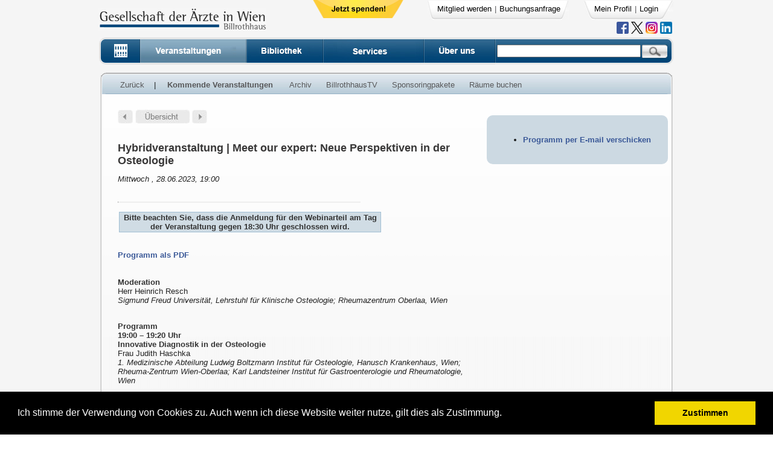

--- FILE ---
content_type: text/html; charset=utf-8
request_url: https://www.billrothhaus.at/index.php?option=com_vf_veranstaltungskalender&task=lecture&limitstart=7&veID=1837&Itemid=139
body_size: 29605
content:
<html>
<noscript>
    <div style="width: 100%; border: 1px solid black; text-align: center;">
        <p style="font-size:20; font-weight:bold; color: red;">Bitte aktivieren Sie JavaScript, damit Sie die Webseite einwandfrei benutzen können!</p>
        Folgende Links helfen Ihnen JavaScript für Ihren Browser zu aktivieren:
        <ul>
            <li><a href="https://support.google.com/adsense/answer/12654?hl=de" target="_blank">Chrome</a></li>
            <li><a href="http://enable-javascript.com/de/#ie" target="_blank">Internet Explorer</a></li>
            <li><a href="http://enable-javascript.com/de/#firefox" target="_blank">Firefox</a></li>
            <li><a href="http://enable-javascript.com/de/#safari" target="_blank">Safari</a></li>
            <li><a href="http://de.wikihow.com/JavaScript-auf-einem-Android-Telefon-aktivieren" target="_blank">Safari</a></li>


        </ul>
    </div>
</noscript>
	<head>
	<!-- search in address bar -->
		<link rel="search" type="application/opensearchdescription+xml" title="Billrothhaus" href="/templates/billrothv6/OSD.xml" />
		
        <!-- youtube verification -->
        <meta name="google-site-verification" content="KkuBfzkLlLB2KkG7LCA9jyI6dsyXrIrniSt7ZMf-11M" />

<!--
        <script src='https://www.google.com/recaptcha/api.js'></script>
-->

	  <meta http-equiv="Content-Type" content="text/html; charset=utf-8" />
  <meta name="robots" content="index, follow" />
  <meta name="keywords" content="Medizinische Gesellschaften, Österreich, Austria, medical societies, Billrothhaus, Gesellschaft der Ärte in Wien, Elektronische Zeitschriften Volltext, Literaturservice, Document Supply, free Medline, Evidence Based Medicine,Internet Provider für Mediziner, Internet Provider für Medizinische Fachgesellschaften, Medizingeschichte, history of medicine, video streaming,medizinische Vorträge im Internet für Mediziner, on-demand video medicine, live audio medicine, md-consult, akh-consilium, dfp kurse, dfp test" />
  <meta name="description" content="Homepage der Gesellschaft der Ärzte in Wien enthält Zugang zu elektronischen Zeitschriften im Volltext, zu medizinischen Datenbanken, Medline, ein Literaturservice,  Videos von wissenschaftlichen Veranstaltungen, on-demand video für wissenschaftliche Veranstaltungen, Internet Service Provider für Mediziner und Medizinische Fachgesellschaften und Anbieter von DFP-approbierter Fortbildung." />
  <meta name="generator" content="Joomla! 1.5 - Open Source Content Management" />
  <title>Veranstaltungen, Gesellschaft der Ärzte</title>
  <link rel="stylesheet" href="/plugins/system/jcemediabox/css/jcemediabox.css?0e3f2b30069ade21573d26af0b15640b" type="text/css" />
  <link rel="stylesheet" href="/plugins/system/jcemediabox/themes/standard/css/style.css?3e209bc6ad3168c184af18f671353ba3" type="text/css" />
  <script type="text/javascript" src="/plugins/system/jcemediabox/js/jcemediabox.js?6bd76d2ca8f1644e91675c5928e82673"></script>
  <script type="text/javascript">
JCEMediaBox.init({popup:{width:"",height:"",legacy:0,lightbox:0,shadowbox:0,resize:1,icons:1,overlay:1,overlayopacity:0.8,overlaycolor:"#000000",fadespeed:500,scalespeed:500,hideobjects:1,scrolling:"fixed",close:2,labels:{'close':'Close','next':'Next','previous':'Previous','cancel':'Cancel','numbers':'{$current} of {$total}'},cookie_expiry:"",google_viewer:0,pdfjs:0},tooltip:{className:"tooltip",opacity:0.8,speed:150,position:"br",offsets:{x: 16, y: 16}},base:"/",imgpath:"plugins/system/jcemediabox/img",theme:"standard",themecustom:"",themepath:"plugins/system/jcemediabox/themes"});
  </script>

<!--
        <script src="/includes/js/bootstrap-3.3.6/js/bootstrap.min.js"></script>
        <link href="/includes/js/bootstrap-3.3.6/css/bootstrap.min.css" rel="stylesheet">
    -->    
        <link rel="stylesheet" href="/libraries/sf/other/jquery-ui.css" />
        <script src="/libraries/sf/other/jquery-1.9.1.js"></script>
        <script src="/libraries/sf/other/jquery-ui.js"></script>
        <link href="/images/billrothv5/gda_ico.ico" rel="shortcut icon" type="image/x-icon" />
        <link href="/templates/billrothv6/css/template_css.css" rel="stylesheet" type="text/css" />
        <script src="/includes/js/lightbox/lightbox.js"></script>
        <script src="/includes/js/cookie/jquery.cookie.js"></script>
        <link href="/includes/js/lightbox/lightbox.css" rel="stylesheet" />
        <style type="text/css">
<!--
	.moduletable_footer {
		width: 1%;
	}
/* Box Corners */
.lodarkblue { background:url(templates/billrothv6/images/box/lt_darkblue.png) top left no-repeat; }.ludarkblue { background:url(templates/billrothv6/images/box/rb_darkblue.png) bottom right no-repeat; }.rodarkblue { background:url(templates/billrothv6/images/box/rt_darkblue.png) top right no-repeat; }.rudarkblue { background:url(templates/billrothv6/images/box/lb_darkblue.png) bottom left no-repeat; }.lolightblue { background:url(templates/billrothv6/images/box/lt_lightblue.png) top left no-repeat; }.lulightblue { background:url(templates/billrothv6/images/box/rb_lightblue.png) bottom right no-repeat; }.rolightblue { background:url(templates/billrothv6/images/box/rt_lightblue.png) top right no-repeat; }.rulightblue { background:url(templates/billrothv6/images/box/lb_lightblue.png) bottom left no-repeat; }.lo85A7C0 { background:url(templates/billrothv6/images/box/lt_85A7C0.png) top left no-repeat; }.lu85A7C0 { background:url(templates/billrothv6/images/box/rb_85A7C0.png) bottom right no-repeat; }.ro85A7C0 { background:url(templates/billrothv6/images/box/rt_85A7C0.png) top right no-repeat; }.ru85A7C0 { background:url(templates/billrothv6/images/box/lb_85A7C0.png) bottom left no-repeat; }.loEDF0F5 { background:url(templates/billrothv6/images/box/lt_EDF0F5.png) top left no-repeat; }.luEDF0F5 { background:url(templates/billrothv6/images/box/rb_EDF0F5.png) bottom right no-repeat; }.roEDF0F5 { background:url(templates/billrothv6/images/box/rt_EDF0F5.png) top right no-repeat; }.ruEDF0F5 { background:url(templates/billrothv6/images/box/lb_EDF0F5.png) bottom left no-repeat; }.loFBE8B0 { background:url(templates/billrothv6/images/box/lt_FBE8B0.png) top left no-repeat; }.luFBE8B0 { background:url(templates/billrothv6/images/box/rb_FBE8B0.png) bottom right no-repeat; }.roFBE8B0 { background:url(templates/billrothv6/images/box/rt_FBE8B0.png) top right no-repeat; }.ruFBE8B0 { background:url(templates/billrothv6/images/box/lb_FBE8B0.png) bottom left no-repeat; }.loF9ADAD { background:url(templates/billrothv6/images/box/lt_F9ADAD.png) top left no-repeat; }.luF9ADAD { background:url(templates/billrothv6/images/box/rb_F9ADAD.png) bottom right no-repeat; }.roF9ADAD { background:url(templates/billrothv6/images/box/rt_F9ADAD.png) top right no-repeat; }.ruF9ADAD { background:url(templates/billrothv6/images/box/lb_F9ADAD.png) bottom left no-repeat; }.loEAEAEA { background:url(templates/billrothv6/images/box/lt_EAEAEA.png) top left no-repeat; }.luEAEAEA { background:url(templates/billrothv6/images/box/rb_EAEAEA.png) bottom right no-repeat; }.roEAEAEA { background:url(templates/billrothv6/images/box/rt_EAEAEA.png) top right no-repeat; }.ruEAEAEA { background:url(templates/billrothv6/images/box/lb_EAEAEA.png) bottom left no-repeat; }.loFFFFFF { background:url(templates/billrothv6/images/box/lt_FFFFFF.png) top left no-repeat; }.luFFFFFF { background:url(templates/billrothv6/images/box/rb_FFFFFF.png) bottom right no-repeat; }.roFFFFFF { background:url(templates/billrothv6/images/box/rt_FFFFFF.png) top right no-repeat; }.ruFFFFFF { background:url(templates/billrothv6/images/box/lb_FFFFFF.png) bottom left no-repeat; }.loDFE8EF { background:url(templates/billrothv6/images/box/lt_DFE8EF.png) top left no-repeat; }.luDFE8EF { background:url(templates/billrothv6/images/box/rb_DFE8EF.png) bottom right no-repeat; }.roDFE8EF { background:url(templates/billrothv6/images/box/rt_DFE8EF.png) top right no-repeat; }.ruDFE8EF { background:url(templates/billrothv6/images/box/lb_DFE8EF.png) bottom left no-repeat; }.loEBEBEB { background:url(templates/billrothv6/images/box/lt_EBEBEB.png) top left no-repeat; }.luEBEBEB { background:url(templates/billrothv6/images/box/rb_EBEBEB.png) bottom right no-repeat; }.roEBEBEB { background:url(templates/billrothv6/images/box/rt_EBEBEB.png) top right no-repeat; }.ruEBEBEB { background:url(templates/billrothv6/images/box/lb_EBEBEB.png) bottom left no-repeat; }.lo5D8CB6 { background:url(templates/billrothv6/images/box/lt_5D8CB6.png) top left no-repeat; }.lu5D8CB6 { background:url(templates/billrothv6/images/box/rb_5D8CB6.png) bottom right no-repeat; }.ro5D8CB6 { background:url(templates/billrothv6/images/box/rt_5D8CB6.png) top right no-repeat; }.ru5D8CB6 { background:url(templates/billrothv6/images/box/lb_5D8CB6.png) bottom left no-repeat; }.loF0D27A { background:url(templates/billrothv6/images/box/lt_F0D27A.png) top left no-repeat; }.luF0D27A { background:url(templates/billrothv6/images/box/rb_F0D27A.png) bottom right no-repeat; }.roF0D27A { background:url(templates/billrothv6/images/box/rt_F0D27A.png) top right no-repeat; }.ruF0D27A { background:url(templates/billrothv6/images/box/lb_F0D27A.png) bottom left no-repeat; }.loBABBCF { background:url(templates/billrothv6/images/box/lt_BABBCF.png) top left no-repeat; }.luBABBCF { background:url(templates/billrothv6/images/box/rb_BABBCF.png) bottom right no-repeat; }.roBABBCF { background:url(templates/billrothv6/images/box/rt_BABBCF.png) top right no-repeat; }.ruBABBCF { background:url(templates/billrothv6/images/box/lb_BABBCF.png) bottom left no-repeat; }.loE78989 { background:url(templates/billrothv6/images/box/lt_E78989.png) top left no-repeat; }.luE78989 { background:url(templates/billrothv6/images/box/rb_E78989.png) bottom right no-repeat; }.roE78989 { background:url(templates/billrothv6/images/box/rt_E78989.png) top right no-repeat; }.ruE78989 { background:url(templates/billrothv6/images/box/lb_E78989.png) bottom left no-repeat; }.loboxh { background:url(templates/billrothv6/images/box/lt_boxh.png) top left no-repeat; }.luboxh { background:url(templates/billrothv6/images/box/rb_boxh.png) bottom right no-repeat; }.roboxh { background:url(templates/billrothv6/images/box/rt_boxh.png) top right no-repeat; }.ruboxh { background:url(templates/billrothv6/images/box/lb_boxh.png) bottom left no-repeat; }.lo28487A { background:url(templates/billrothv6/images/box/lt_28487A.png) top left no-repeat; }.lu28487A { background:url(templates/billrothv6/images/box/rb_28487A.png) bottom right no-repeat; }.ro28487A { background:url(templates/billrothv6/images/box/rt_28487A.png) top right no-repeat; }.ru28487A { background:url(templates/billrothv6/images/box/lb_28487A.png) bottom left no-repeat; }.loB3E4DA { background:url(templates/billrothv6/images/box/lt_B3E4DA.png) top left no-repeat; }.luB3E4DA { background:url(templates/billrothv6/images/box/rb_B3E4DA.png) bottom right no-repeat; }.roB3E4DA { background:url(templates/billrothv6/images/box/rt_B3E4DA.png) top right no-repeat; }.ruB3E4DA { background:url(templates/billrothv6/images/box/lb_B3E4DA.png) bottom left no-repeat; }.lo4BC8AF { background:url(templates/billrothv6/images/box/lt_4BC8AF.png) top left no-repeat; }.lu4BC8AF { background:url(templates/billrothv6/images/box/rb_4BC8AF.png) bottom right no-repeat; }.ro4BC8AF { background:url(templates/billrothv6/images/box/rt_4BC8AF.png) top right no-repeat; }.ru4BC8AF { background:url(templates/billrothv6/images/box/lb_4BC8AF.png) bottom left no-repeat; }	.bgbox {
		 background:url(templates/billrothv6/images/box/bgbox.jpg) top left repeat-x; 
		 background-color: #EAEAEA;
	}
	
	.bgboxbig {
		 background:url(templates/billrothv6/images/box/bgbox_big.jpg) top left repeat-x; 
		 background-color: #F7F7F7;
	}
	
	
	.boxbg {
		background:url(templates/billrothv6/images/box/boxbg.jpg) top left repeat-x;
	}
	
	.boxheader {
		background:url(templates/billrothv6/images/box/boxbg.jpg) top left repeat-x;
	}
	
	
	.bgboxbhead {
		background:url(templates/billrothv6/images/box/boxbg.jpg) bottom left repeat-x;
	}
	
	.boxbg_bottom {
		background:url(templates/billrothv6/images/box/bborder.jpg) bottom  repeat-x;
	}
	
	.lborder {
		background:url(templates/billrothv6/images/box/lborder.jpg) top left repeat-y;
	}
	
	.rborder {
		background:url(templates/billrothv6/images/box/rborder.jpg) top right  repeat-y;
	}
	
	.ro {
		background:url(templates/billrothv6/images/box/rt.jpg) top right no-repeat;
	}
	
	.lo {
		background:url(templates/billrothv6/images/box/lt.jpg) top left no-repeat;
	}
		
	.ru {
		background:url(templates/billrothv6/images/box/rb.jpg) bottom right no-repeat;
	}
	
	.lu {
		background:url(templates/billrothv6/images/box/lb.jpg) bottom left no-repeat;
	}


.transparency {
	filter:alpha(opacity=90);
	-moz-opacity:0.9;
	-khtml-opacity: 0.9;
	opacity: 0.9;
 }


     /* login dialog title header */
 .ui-dialog-titlebar {
     background-color: #195682;
     background-image: none;
     color: #FFFFFF;
 }
        </style>


        <script language="JavaScript" type="text/JavaScript">

	<!--
	
	  var _gaq = _gaq || [];
	  _gaq.push(['_setAccount', 'UA-8623366-1']);
	  _gaq.push(['_trackPageview']);
	
	  (function() {
	    var ga = document.createElement('script'); ga.type = 'text/javascript'; ga.async = true;
	    ga.src = ('https:' == document.location.protocol ? 'https://ssl' : 'http://www') + '.google-analytics.com/ga.js';
	    var s = document.getElementsByTagName('script')[0]; s.parentNode.insertBefore(ga, s);
	  })();


        jQuery( document ).ready(function() {
        jQuery.cookie('test_cookie', 'cookie_value', { path: '/' });
        if (jQuery.cookie('test_cookie') != 'cookie_value') {
            jQuery('#errorMsgCookie').show();
        }
    });

  
	function window_bestellhinweise(){
		window.open('index2.php?option=com_content&id=85&Itemid=88&view=article','Bestellhinweise', 'width=400,height=510,scrollbars=yes,resizable=yes,menubar=no');
	}

	function chk_search() {
		chk1 = document.getElementById('radioSearch1').checked;
		chk2 = document.getElementById('radioSearch2').checked;
		chk3 = document.getElementById('radioSearch3').checked;
		chk4 = document.getElementById('radioSearch4').checked;
		
		if(!chk1 && !chk2 && !chk3 && !chk4){
			alert("Sie m"+unescape("%FC")+"ssen einen Bereich ausw"+unescape("%E4")+"hlen!");
			return false;
		}else
			return true;
	}
	
	//-->
	
	function close_notification() {	
		req = browser_chk();
        req.open("POST", 'index2.php?option=com_vf_mainclass&task=saveNotification' , true);
              req.onreadystatechange = function(){            
                  	switch(req.readyState) {
                          case 4:
                          if(req.status!=200) {
                              alert("Fehler:" +req.status); 
                          }else{
                            //no response
                          }
                          break;
                          default:
                              return false;
                          break;     
                      }
                  };			
		req.setRequestHeader('Content-Type', 'application/x-www-form-urlencoded');
		req.send();
		document.getElementById('notification').style.display="none";
	}
        </script>

        <!-- cookie consent -->
    <link rel="stylesheet" type="text/css" href="/templates/billrothv6/css/cookieconsent.css" />
        <script src="/includes/js/cookieconsent.js"></script>
        <script>
            window.addEventListener("load", function(){
                window.cookieconsent.initialise({
                    "palette": {
                        "popup": {
                            "background": "#000"
                        },
                        "button": {
                            "background": "#f1d600"
                        }
                    },
                    "position": "bottom",
                    "content": {
                        message: 'Ich stimme der Verwendung von Cookies zu. Auch wenn ich diese Website weiter nutze, gilt dies als Zustimmung.',
                        dismiss: 'Zustimmen',
                        link: ''
                    }
                })});
        </script>
</head>
<!-- <body bgcolor="#F5F5F5" style="overflow: scroll; overflow-x: hidden;"> -->
    <body style="background-color: #F5F5F5;">

    
<div id="errorMsgCookie" style="display: none; width: 100%; border: 1px solid black; text-align: center; padding-top: 40px; height: 100px; font-size:20px; font-weight:bold; color: red;">
    <p>Bitte aktivieren Sie Cookies, damit Sie die Webseite einwandfrei nutzen können! Im folgenden <a href="http://de.wikihow.com/Aktivierung-von-Cookies-in-deinem-Internet-Web-Browser" target="_blank" style="font-size:20px;">Link</a> finden Sie entsprechende Hilfe.</p>
</div>

<div id="notification" style="position: absolute; display: none; top: 0px; width: 100%; height: 30px; background-color: #FFFFFF; text-align: center; padding-top: 20px;">
	<b></b>&nbsp;<a href="javascript:close_notification()">(Fenster schlie&szlig;en)</a>
</div>

<!-- container of header and maincontent and footer -->
<div id="mainDiv" align="center" valign="top" style="background-color: #F5F5F5;">

<!-- header -->
		<div id="outerHeader" class="bg_pic" style="width:985px; height:115px; z-index:0;" align="left">
			<div id="innerHeader" style="z-index:3; width:985px; height:125px; ">
                <div id="logo" style="float:left; margin-left: 15px; margin-top: 13px;"><a href="https://www.billrothhaus.at"><img src="/templates/billrothv6/images/logo.jpg" border='0' ></a></div>

                <div style="float:left;  margin-left:77px; margin-top: 0px; width: 10px;"><a href="/index.php?option=com_sf_donation"><img src="/images/stories/buttons/btnDonate.png" border='0' ></a></div>
						<div id="usermenu" style="float:left; margin-left: 180px; margin-top: 1px; height:30px; background-repeat:no-repeat;" align="left">
                            <div style="float:left; padding-left:14px; padding-top: 5px; height:30px; width: 230px; background-repeat: no-repeat; background-image:url(templates/billrothv6/images/topmenuLeft.jpg);"><table width="100%" border="0" cellpadding="0" cellspacing="1"><tr><td nowrap="nowrap"><a href="/index.php?option=com_vf_register&amp;Itemid=63" class="mainleveltopmenu" >Mitglied werden</a><span class="mainleveltopmenu"> | </span><a  href="https://www.billrothhaus.at/location/tagungsanfrage " target="_blank" class="mainleveltopmenu" >Buchungsanfrage</a></td></tr></table></div>

                            <!-- workaround till use of bootstrap completely on website -->
                            <div style="float:left; padding-left:15px; margin-left: 15px; width: 140px; padding-top: 5px; height:30px; background-repeat: no-repeat; background-image:url(templates/billrothv6/images/topmenuRight.jpg);"><table width="100%" border="0" cellpadding="0" cellspacing="1"><tr><td nowrap="nowrap"><a id="a_meinProfil" href="javascript:show_login_form('index.php?option=com_vf_membedit');" class="mainleveltopmenu" >Mein Profil</a><span class="mainleveltopmenu"> | </span><a id="a_logout" href="javascript:show_login_form('');" class="mainleveltopmenu" >Login</a></td></tr></table></div>
					</div>
					<div style="padding-top: 36px; height: 10px; margin-right: 20px; text-align: right;">

                            <!--	<a href="https://itunes.apple.com/at/app/billrothhaus/id928579118?mt=8" target="_blank"><img height="20" width="20" border="0" onmouseover="this.src='images/stories/icons/apple_RO.png'" onmouseout="this.src='images/stories/icons/apple.png'" src="/images/stories/icons/apple.png" /></a>
						<a href="https://play.google.com/store/apps/details?id=at.craze.billrothhaustv&hl=de" target="_blank"><img height="20" width="20" border="0" onmouseover="this.src='images/stories/icons/android_RO.png'" onmouseout="this.src='images/stories/icons/android.png'" src="/images/stories/icons/android.png" /></a>
						-->
						<div id="divUser" style="float:right; margin-right: 48px; display: none;">
													</div>
                        <div>
                            <a href="https://www.facebook.com/billrothhaus?fref=ts" target="_blank"><img height="20" width="20" border="0" onmouseover="this.src='images/stories/icons/facebook_RO.png'" onmouseout="this.src='images/stories/icons/facebook.png'" src="/images/stories/icons/facebook.png" /></a>
                            <a href="https://twitter.com/billrothhaus" target="_blank"><img height="20" width="20" border="0" onmouseover="this.src='images/stories/icons/twitter_RO.png'" onmouseout="this.src='images/stories/icons/twitter.png'" src="/images/stories/icons/twitter.png" /></a>
                            <a href="https://www.instagram.com/billrothhaus/" target="_blank"><img height="20px"  border="0" onmouseover="this.src='images/stories/icons/instagram_RO.png'" onmouseout="this.src='images/stories/icons/instagram.png'" src="/images/stories/icons/instagram.png" /></a>
                            <a href="https://www.linkedin.com/company/billrothhaus/" target="_blank"><img height="20px"  border="0" onmouseover="this.src='images/stories/icons/linkedin.png'" onmouseout="this.src='images/stories/icons/linkedin.png'" src="/images/stories/icons/linkedin.png" /></a>
                            <!--
                            <a href="https://www.youtube.com/user/billrothhaus/" target="_blank"><img height="20px"  border="0" onmouseover="this.src='images/stories/icons/youtube_RO.png'" onmouseout="this.src='images/stories/icons/youtube.png'" src="/images/stories/icons/youtube.png" /></a>
                            -->
                        </div>
					</div>
																				<div style="clear:both;"></div>

					<div id="hauptmenu" style="padding:1px; height: 44px; width:955px; margin-top: 10px; margin-left: 15px;">
							<div style="float:left">
							<a href="/index.php" onmouseover="home.src='templates/billrothv6/images/buttons/button_home_0.jpg';"   onmouseout="home.src='templates/billrothv6/images/buttons/button_home_1.jpg';" >
								<img  name="home" src="/templates/billrothv6/images/buttons/button_home_1.jpg" border=0></a>
							</div>
                        <div style="float:left">
                            <a href="/index.php?option=com_vf_veranstaltungskalender&amp;Itemid=139" onmouseover="veranstaltung.src='templates/billrothv6/images/buttons/button_veranstaltung_0.jpg';" >
                                <img name="veranstaltung" src="/templates/billrothv6/images/buttons/button_veranstaltung_0.jpg" border=0></a>
                        </div>
							<div style="float:left">
							<a href="/index.php?option=com_vf_startpage&amp;type=bibliothek&amp;Itemid=60" onmouseover="bibliothek.src='templates/billrothv6/images/buttons/button_bib_0.jpg';"  onmouseout="bibliothek.src='templates/billrothv6/images/buttons/button_bib_1.jpg';" >
								<img  name="bibliothek" src="/templates/billrothv6/images/buttons/button_bib_1.jpg" border=0></a>
							</div>
							
							<div style="float:left">
							<a href="/index.php?option=com_vf_elearning&amp;task=services" onmouseover="billrothtv.src='templates/billrothv6/images/buttons/button_billtv_0.jpg';"   onmouseout="billrothtv.src='templates/billrothv6/images/buttons/button_billtv_1.jpg';" >
								<img  name="billrothtv" src="/templates/billrothv6/images/buttons/button_billtv_1.jpg" border=0></a>
							</div>

                        <div style="float:left">
							<a href="/index.php?option=com_content&amp;view=article&amp;id=15&amp;Itemid=174" onmouseover="ueber_uns.src='templates/billrothv6/images/buttons/button_ueber_0.jpg';"   onmouseout="ueber_uns.src='templates/billrothv6/images/buttons/button_ueber_1.jpg';" >
								<img name="ueber_uns" src="/templates/billrothv6/images/buttons/button_ueber_1.jpg" border=0></a>
							</div>
							<div style="float:left; height: 44px; width: 295px; background-image: url(templates/billrothv6/images/buttons/suche_v3.jpg); background-position: top left; background-repeat:no-repeat;" >
								<form action="index.php" method="post"  onSubmit="return chk_search()">
								<div style="float:left; margin-left: 3px; margin-top: 0px;"><input style="width: 238px;" onFocus="document.getElementById('suchdiv').style.visibility = 'visible'; " type="text" name="searchword" maxlength="255" value=""></div>
								<div style="margin-left: 243px; margin-top: 12px;"><input type="image" height="23" src="/templates/billrothv6/images/buttons/button_search.jpg" alt="suchen"></div>
								<div style="clear:left;"></div>
								<div style="clear:left;"></div>
								<!-- suchfenster::start -->
								<div id="suchdiv" class="transparency" style="position: relative; margin-left: 15px; margin-top: 5px; width: 200px; height: 77px; background-color: #FFFFFF; z-index:1; border-style:solid; border-width:1px; visibility:hidden; border: 1px solid">
										<input onClick="document.getElementById('suchdiv').style.visibility = 'hidden';" id="radioSearch1" type="radio" value="video" name="searchphrase" ><label for="radioSearch1">Billrothhaus.TV</label><br>
										<input onClick="document.getElementById('suchdiv').style.visibility = 'hidden';" id="radioSearch2" type="radio" value="cataloge" name="searchphrase"  ><label for="radioSearch2">Bibliothek</label><br>
										<input onClick="document.getElementById('suchdiv').style.visibility = 'hidden';" id="radioSearch3" type="radio" value="event" name="searchphrase" checked><label for="radioSearch3">Veranstaltungen</label><br>
										<input onClick="document.getElementById('suchdiv').style.visibility = 'hidden';" id="radioSearch4" type="radio" value="website" name="searchphrase" ><label for="radioSearch4">Webseite</label><br>
									<!--
										<input type="radio" value="searchphraseall" name="searchphrase" >Gesamte Webseite
									-->
										<input type="hidden" name="task" value="search">
										<input type="hidden" name="option" value="com_search">


								</div>
								<!-- suchfenster:: ende -->
								</form>
							</div>
							<div style="clear:both"></div>
					</div> <!-- div hauptmenu -->
				</div> <!-- div inner header -->
		</div> <!-- div outer header -->
	<!-- end header -->
	<!-- content -->

	 <div id="Content" style="width:985px; margin-top: 5px; margin-bottom:0px; background-color: #F5F5F5;">

         			    <div style="margin-left: 15px; margin-right: 15px; margin-bottom:20px;">    <style type="text/css">
        <!--
        .Stil1 {
            font-size: 10px;
            font-family: Arial, Helvetica, sans-serif;
        }

        -->
    </style>
    <div class="boxheader" style="width: 948px; ">
			<div class="ro">
			  	<div class="lo">
					<div style="position:relative; height:36px;  margin-left: 21px; " align="left">
						<div style="float: left; position:relative; top: 13px; width: 100%;">
															<a class='submenu' href='javascript:history.back();'>Zur&uuml;ck</a> |&nbsp;<a class='submenu_active' href='index.php?option=com_vf_veranstaltungskalender&Itemid=139' >Kommende Veranstaltungen</a><a class='submenu' href='index.php?option=com_vf_veranstaltungskalender&Itemid=144' >Archiv</a><a class='submenu' href='index.php?option=com_vf_elearning&subtask=billrothhaustv' >BillrothhausTV</a><a class='submenu' href='index.php?option=com_content&view=article&id=538#sponsoring' >Sponsoringpakete</a><a class='submenu' href='https://www.billrothhaus.at/location'  target='_blank' >Räume buchen</a>							 
						</div>
						<div style="position: relative; top: 15px;" align="right"></div>
						<div style="clear:left"></div>
					</div>
					
			  	</div> <!-- lo -->
			</div> <!-- ro -->
			<div class="lborder" style="padding-left: 4px">
			<div class="rborder" style="padding-right: 4px">
				<div class="bgboxbig" align="left" style="padding: 5px; width: 99%; overflow: hidden;">


<style type="text/css">
    .labelFormReg {
        float: left;
        width: 155px;
        font-weight: bold;
        margin-bottom: 5px;
        margin-left: 0px;
    }

    .inpFormReg {
        margin-bottom: 5px;
        width: 230px;
    }

    #submitbutton {
        margin-left: 135px;
        margin-top: 5px;
        width: 90px;
    }
    
    .grecaptcha-badge { 
        visibility: hidden;
    }

</style>
<script src="https://www.google.com/recaptcha/api.js" async defer></script>


<script src="/includes/js/jquery.validate.js"></script>

<script>
    // chk if one of the checkboxes is checked
    function chkCaptcha() {
    
     var response = grecaptcha.getResponse();
        if (response.length === 0) {
       	 alert("Bitte lösen Sie das reCaptcha.");
           jQuery("#errorMsg").html("Bitte lösen Sie das reCaptcha.");
           return false;
        }

		event.preventDefault(); // Verhindert das standardmäßige Absenden des Formulars
        
   	}
</script>
    
<script>

    var isLogged = 0; // indicates if user is logged or not
	var member_status_id = null;
    var eventFirstname = "";
    var eventLastname = "";
    var eventDocNumber1 = "";
	

    jQuery(function () {
        jQuery(document).tooltip();
    });

    function chkEventDocNumber(id) {

        if (jQuery("#"+id).val() == ""){
            jQuery("#docNumberErrorMsg").html("Bitte geben Sie Ihre vollständige Arztnummer ein.");
            return false;
        }

        if(!jQuery.isNumeric(jQuery("#"+id).val())){
             jQuery("#docNumberErrorMsg").html("Bitte geben Sie nur Zahlen ein.");
              return false;
        }else{
             jQuery("#docNumberErrorMsg").html("");
             return true;
        }
    }


    function showGDAInterface(){
    
    	// global isLogged
    	jQuery('#eventFeeWigev').hide();
    	
    	
       	jQuery('#eventAddress').prop('required',true);
		jQuery('#eventZIP').prop('required',true);
		jQuery('#eventCity').prop('required',true);
		jQuery('#creditcard').prop('required',true);    	
		jQuery('#paypal').prop('required',true);
		jQuery('#sofortueberweisung').prop('required',true);

		jQuery('#eventWorkTypeNie').attr('required', 'true');
   		jQuery('#eventWorkTypeAng').attr('required', 'true');
   		
        jQuery('#noMember').prop('checked', false);
		jQuery("#becomeMemberInfo").hide();
		jQuery("#wigevInfo").hide();
		
		jQuery('#chkBWigev').prop('checked', false);
  		jQuery('#billingAddress').show();
  		
  		jQuery('#wigevJob').hide();
  		
  		
  		if (sessionStorage.getItem("working_relationship") == 1) {
          	jQuery('#label_working_relationship').show();
      		jQuery('#working_relationship').show();
      		chkJobType(jQuery('#eventJob1').find(":selected").val());
  		} else {
          	jQuery('#label_working_relationship').hide();
      		jQuery('#working_relationship').hide();
      		jQuery('#eventJob1').hide();
      		
  		}
   		
  		jQuery('#label_working_relationship').show();
  		jQuery('#working_relationship').show();


  		jQuery('#divPayment').show();
  		
  		
  		if (jQuery('#eventPriceOrden').html() == "Kostenlos.") {
			jQuery('#divPayment').hide();
			jQuery('#divPayment2').hide();	
			
			jQuery('#billingAddress').hide();									
			jQuery('#eventAddress').prop('required',false);
			jQuery('#eventZIP').prop('required',false);
			jQuery('#eventCity').prop('required',false);
			jQuery('#eventCountry').prop('required',false);
																
			jQuery('#creditcard').prop('required',false);		
			jQuery('#paypal').prop('required',false);		
			jQuery('#sofortueberweisung').prop('required',false);		
		} else {
  			jQuery('#eventFee').show();
  			jQuery('#eventFeeMember').show();
  			jQuery('#eventFeeOrden').show();
  			jQuery('#eventFeeStudents').show();	
  		}
  
                if( jQuery('#memberGDA').prop('checked') == false){
            jQuery('#formLoginEvent').hide();
            jQuery('#formRegisterEvent').show();
        }else{
            jQuery('#formLoginEvent').show();
            jQuery('#formRegisterEvent').hide();
        }
                
        jQuery("#eventMessage").text("");
        
        setDisplayFields();
        
    }
    
	function showWigevInterface() {
    
    
  		jQuery('#eventFeeWigev').show();	
    
    	jQuery('#eventWorkTypeNie').removeAttr('required');
   		jQuery('#eventWorkTypeAng').removeAttr('required');
   	
   		jQuery('#eventPrice').html("Kostenlos.");
   		jQuery('#divPayment2').hide();	
   		
   		jQuery('#eventAddress').prop('required',false);
		jQuery('#eventZIP').prop('required',false);
		jQuery('#eventCity').prop('required',false);
		jQuery('#creditcard').prop('required',false);    	
		jQuery('#paypal').prop('required', false);
		jQuery('#sofortueberweisung').prop('required', false);
   		
        jQuery('#noMember').prop('checked', false);
		jQuery("#becomeMemberInfo").hide();
		jQuery("#wigevInfo").show();
  		jQuery('#memberGDA').prop('checked', false);  		
  		jQuery('#billingAddress').hide();
  		
  		jQuery('#label_working_relationship').hide();
  		jQuery('#working_relationship').hide();
  		jQuery('#divPayment').hide();
  		
   		jQuery('#wigevJob').show();
   		jQuery('#eventJob1').hide();
  		
  		jQuery('#eventFee').hide();
  		jQuery('#eventFeeMember').hide();
  		jQuery('#eventFeeOrden').hide();
  		jQuery('#eventFeeStudents').hide();
  		
  		jQuery('#formLoginEvent').hide();
        jQuery('#formRegisterEvent').show();
    }
       
    function showNoMemberInterface(){
    
		jQuery('#wigevJob').hide();
      	jQuery('#chkBWigev').prop('checked', false);
		jQuery("#wigevInfo").hide();    
    	jQuery('#eventFeeWigev').hide();

		jQuery('#creditcard').prop('required',true);    	
		jQuery('#paypal').prop('required',true);
		jQuery('#sofortueberweisung').prop('required',true);
		jQuery('#divPayment').show();
		
		if(jQuery('#eventPrice').html() == "Kostenlos."){
			jQuery('#creditcard').prop('required',false);    	
			jQuery('#paypal').prop('required',false);
			jQuery('#sofortueberweisung').prop('required',false);
			jQuery('#divPayment').hide();
			jQuery('#divPayment2').hide();
		}								
		
      	jQuery('#eventFee').show();
  		jQuery('#eventFeeMember').show();
  		jQuery('#eventFeeOrden').show();
  		jQuery('#eventFeeStudents').show();  		
  		
  		if (sessionStorage.getItem("eventAddress") == 1) {
  			jQuery('#billingAddress').show();
  		} else {
  			jQuery('#billingAddress').hide();
  		}
  		
  		  		
  		if (sessionStorage.getItem("working_relationship") == 1) {
          	jQuery('#label_working_relationship').show();
      		jQuery('#working_relationship').show();
      		chkJobType(jQuery('#eventJob1').find(":selected").val());
  		} else {
          	jQuery('#label_working_relationship').hide();
      		jQuery('#working_relationship').hide();
      		jQuery('#eventJob1').hide();
      		
  		}
  		    	
  		    	
		if (sessionStorage.getItem("eventJob1") == "1") {
	    	jQuery('#eventWorkTypeNie').attr('required', 'true');
	   		jQuery('#eventWorkTypeAng').attr('required', 'true');
	   		jQuery('#eventJob1').show();			
		}
  		
        jQuery('#memberGDA').prop('checked', false);
        jQuery('#formLoginEvent').hide();
        jQuery('#formRegisterEvent').show();
        jQuery("#eventMessage").text("");
		jQuery("#becomeMemberInfo").show();
		
    }


    
    function chkJobType(val) {
    	
    	sessionStorage.setItem("showDocNumbers", false);
    	
    	// default
   		jQuery('#aerzteNummer').hide();
   		jQuery('#eventWorkTypeNie').removeAttr('required');
   		jQuery('#eventWorkTypeAng').removeAttr('required');
		jQuery('#eventDocNumber1').removeAttr('required');
		jQuery('#eventDocNumber2').removeAttr('required');
		
		jQuery('#docNumberInfo').show();
		jQuery('#docInfo').hide();
    	jQuery("#jobInfoOther").hide();
		jQuery('#jobFreeField').prop('required', false);
   		jQuery('#eventJob1').show();
   		
   		//jQuery('#wigevJob').hide();
   		
   		if(val == 1) {
   			jQuery('#eventJob1').show();
   		}
   		
   		if(val == 1 || val == 2) {
   		
   			sessionStorage.setItem("showDocNumbers", true);  
   		  	jQuery('#aerzteNummer').show();
			jQuery('#eventWorkTypeNie').attr('required', true);
			jQuery('#eventWorkTypeAng').attr('required', true);
			jQuery('#eventDocNumber1').attr('required', true);
			jQuery('#eventDocNumber2').attr('required', true);
			
			jQuery('#eventDocNumber1').show();
			jQuery('#eventDocNumber2').show();
			
			jQuery('#docNumberInfo').hide();
			jQuery('#docInfo').show();
			
		} else if( val == 6) {
			jQuery("#jobInfoOther").show();
			jQuery('#jobFreeField').prop('required', true);
			jQuery("#eventMessage").text(""); // reset msg
   		}   
    }


    function show_aerzteNummer(val){
        if(val){
            jQuery('#aerzteNummer').show();
            jQuery('#eventDocNumber1').prop('required', true);
			jQuery('#eventDocNumber2').prop('required', true);
            jQuery('#docNumberInfo').hide();
        }else{
            jQuery('#aerzteNummer').hide();
            jQuery('#eventDocNumber1').prop('required', false);
			jQuery('#eventDocNumber2').prop('required', false);
            jQuery('#docNumberInfo').show();
        }
    }
    
    function setDisplayFields() {
    
    		eventID = sessionStorage.getItem("eventID");
    
            jQuery.ajax({
                url: "index2.php?option=com_vf_veranstaltungskalender&no_html=1&task=webservice&get=getRegFormFldsStatus&eventID=" +  eventID,
                type: "GET",
                async: false,
                dataType: "json",
                success: function (rs) {

            		// rs = 1 = hide field, rs = 0 = show field
            		
        			if (rs != null && rs.address == "1") {
					  	setReqDispField("eventZIP", 0, 0);
						setReqDispField("eventCity", 0, 0);
						setReqDispField("eventAddress", 0, 0);
    					jQuery('#billingAddress').hide(); 		
        			} else {
        				setReqDispField("eventZIP", 1, 1);
						setReqDispField("eventCity", 1, 1);
						setReqDispField("eventAddress", 1, 1);						
    					jQuery('#billingAddress').show();		
        			}
        			
        			if (rs != null && rs.speciality == "1" ) {
        				setReqDispField("divSpeciality", 0, 0);
        				setReqDispField("workTypeSpecialty", 0, 0);        				
        			} else {
        				setReqDispField("divSpeciality", 1, 1);        				
        				setReqDispField("workTypeSpecialty", 1, 1);        				
        			}       			
        			
        			if (rs != null && rs.job == "1") {
        				setReqDispField("divJob", 0, 0);
        				setReqDispField("label_working_relationship", 0, 0);
						setReqDispField("working_relationship", 0, 0);
						setReqDispField("eventWorkTypeNie", 0, 0);
						setReqDispField("eventWorkTypeAng", 0, 0);
						setReqDispField("divEventJob2", 0, 0);
        			} else {
						setReqDispField("divJob", 1, 1);
						setReqDispField("label_working_relationship", 1, 0);
						setReqDispField("working_relationship", 1, 1);
						setReqDispField("eventWorkTypeNie", 1, 1);
						setReqDispField("eventWorkTypeAng", 1, 1);
						setReqDispField("divEventJob2", 1, 1);						
        			}        	
        			
        			        			
        			if (rs != null && rs.oeakNumber == "1" ) {
	        			sessionStorage.setItem("showDocNumbers", false);
        				setReqDispField("aerzteNummer", 0, 0);   
						setReqDispField("aerzteNummer2", 0, 0);        				     			
						setReqDispField("eventDocNumber1", 0, 0);
						setReqDispField("eventDocNumber2", 0, 0);
        			} else if (sessionStorage.getItem("showDocNumbers") == true) {
        			
	        			show_aerzteNummer(1);
						setReqDispField("aerzteNummer", 1, 1);
						setReqDispField("aerzteNummer2", 1, 1);        				     									
        				setReqDispField("eventDocNumber1", 1, 1);        				
						setReqDispField("eventDocNumber2", 1, 1); 						
        			} 
        			
        			if (rs != null && rs.member == "1") {
					    setReqDispField("divMemberType", 0, 0); 		
					    sessionStorage.setItem("defaultNoMember", 1); // when checkbox membership is not displayed then  "no member" is checked
        			} else {
		        		setReqDispField("divMemberType", 1, 1);         			
	       				sessionStorage.setItem("defaultNoMember", 0);		
        			}
        			        			

                },
                error: function (xhr, status, error) {
                    alert("Fehler beim Abrufen der Daten 327");
                }
            });
      
    
    }
    
    // show, hides input fields depending on DB settings
    function setReqDispField(name, isShow, isRequired) {
    	
    	if (isShow == 1) {
    		jQuery('#' + name).show();
    		sessionStorage.setItem(name, 1);
    	} else {
    		jQuery('#' + name).hide();
		    sessionStorage.setItem(name, 0);      	

    	}
    
		if (isRequired == 1) {
		    jQuery('#' + name).prop('required',true);
		} else {
    		jQuery('#' + name).prop('required',false);
		}    
    }
	
	// show, hides input fields depending on DB settings
    function showHideField(rs) {
         for (var key in rs) {
         	if (rs[key] == "1") {
         		jQuery("#" + key).show();        	
         	} else {
         		jQuery("#" + key).hide();        	
         	}
    	 }
    }


    function event_login() {

        req = browser_chk();
        req.open("POST", 'index2.php?option=com_vf_mainclass&task=login&no_html=1' , true);

        req.onreadystatechange = function(){
            switch(req.readyState) {
                case 4:
                    if(req.status!=200) {
                        alert("Fehler:" +req.status);
                    }else{
                        if(req.responseText){
                        
                            jQuery('#eventMessage').text("Anmeldung war erfolgreich!");

                            document.getElementById('a_meinProfil').href = "index.php?option=com_vf_membedit";
                            document.getElementById('a_logout').innerHTML = "Logout";
                            document.getElementById('a_logout').href = "index.php?option=com_vf_startpage&task=lgout";

                            jQuery('#formLoginEvent').hide();
                            jQuery('#formRegisterEvent').show();
                            jQuery('#memberGDA').attr("disabled", true);
                            
                            jQuery('#chkBWigev').attr("disabled", true);
                            
                            jQuery('#noMember').attr("disabled", true);
                            
                            jQuery('#eventEmail').attr("readonly", true);
                            jQuery('#eventEmailchk').attr("readonly", true)
                            jQuery('#eventFirstname').attr("readonly", true);
                            jQuery('#eventLastname').attr("readonly", true);

                            objDat = jQuery.parseJSON(req.responseText);
                            
                        	// redirect if no valid access to services billrothhausTV, library    
                           	if(objDat.redirectPayment == 1)
                        		window.location.href = "index.php?option=com_vf_membedit&task=event_extent_mbsp";
                        	// end redirect
                        
							jQuery('#eventTitle').val(objDat.title);
                            jQuery('#eventFirstname').val(objDat.firstname);
                            jQuery('#eventLastname').val(objDat.lastname);
                            jQuery('#eventEmail').val(objDat.email);
                            jQuery('#eventEmailchk').val(objDat.email);
							jQuery('#eventPhone').val(objDat.phone);
							
							jQuery('#eventAddress').val(objDat.address);
							jQuery('#eventZIP').val(objDat.zip);
							jQuery('#eventCity').val(objDat.city);
							jQuery('#eventCountry').val(objDat.country);

							jQuery('#eventDocNumber1').val(objDat.docNumber.substring(0, 5));
							jQuery('#eventDocNumber2').val(objDat.docNumber.substring(5, 7));
							
							

                            isLogged=1;
							member_status_id = objDat.member_status_id;
																					
 							if(member_status_id == 1 && jQuery('#eventPriceOrden').html() == "Kostenlos.") {
								jQuery('#divPayment').hide();
								jQuery('#divPayment2').hide();	
								
								jQuery('#billingAddress').hide();									
								jQuery('#eventAddress').prop('required',false);
								jQuery('#eventZIP').prop('required',false);
								jQuery('#eventCity').prop('required',false);
								jQuery('#eventCountry').prop('required',false);
								
								jQuery('#eventFee').hide();
																
								jQuery('#creditcard').prop('required',false);		
								jQuery('#paypal').prop('required',false);		
								jQuery('#sofortueberweisung').prop('required',false);
						
							}else if(member_status_id > 0 && jQuery('#eventPriceMember').html() == "Kostenlos.") {
								jQuery('#divPayment').hide();
								jQuery('#divPayment2').hide();
								
								jQuery('#billingAddress').hide();
								jQuery('#eventAddress').prop('required',false);
								jQuery('#eventZIP').prop('required',false);
								jQuery('#eventCity').prop('required',false);
								jQuery('#eventCountry').prop('required',false);
								
								jQuery('#eventFee').hide();
																	
								jQuery('#creditcard').prop('required',false);		
								jQuery('#paypal').prop('required',false);	
								jQuery('#sofortueberweisung').prop('required',false);	
							}else if(jQuery('#eventPrice').html() == "Kostenlos."){
								jQuery('#divPayment').hide();
								jQuery('#divPayment2').hide();
								
								jQuery('#billingAddress').hide();
								jQuery('#eventAddress').prop('required',false);
								jQuery('#eventZIP').prop('required',false);
								jQuery('#eventCity').prop('required',false);
								jQuery('#eventCountry').prop('required',false);
																	
								jQuery('#creditcard').prop('required',false);		
								jQuery('#paypal').prop('required',false);	
								jQuery('#sofortueberweisung').prop('required',false);	
							}
							
							// if(objDat.gender)
                            //	jQuery('#eventGenderM').prop('checked', true);
                            //else
                            //  jQuery('#eventGenderF').prop('checked', true);

                            if(objDat.docNumber != ""){
                                jQuery('#docYes').prop('checked', true);
                                jQuery('#docNo').prop('checked', false);
                                jQuery('#aerzteNummer').show();
                                jQuery('#docNumberInfo').hide();
                            }

                            //  document.getElementById('eventMessage').innerHTML = objDat.loginDat;
                            
                            // hide captcha
                            jQuery('#divCaptcha').hide();                            

                        }else{
                            jQuery('#errorLoginMsg').text("Ihre Anmeldedaten sind inkorrekt oder Sie müssen noch Ihren Account per E-mail aktivieren.");
                        }
                    } // else req 200
                    break;
                default:
                    return false;
                    break;
            }
        };
        req.setRequestHeader('Content-Type', 'application/x-www-form-urlencoded');

        var premember  = document.getElementById('eventRemember').value;
        var pusername = document.getElementById('eventUsername').value;
        var ppassword = document.getElementById('eventPass').value;
        parameters = "username=" + pusername + "&passwd=" + ppassword + "&remember=" + premember;
        req.send(parameters);
        return;
    }



    function register_event(eventID, eventName, eventDate, eventTime, membersOnly, waitingList, eventFee, eventFeeMember, eventFeeOrden, eventFeeStudents, eventType, maxCapPraesenz, maxCapWebinar, isWigev) 
    {
    	// reset
    	jQuery('#formRegEvent').trigger("reset");
		chkJobType(1);
    	
    	// end reset
    	
     	sessionStorage.setItem("eventID", eventID);
     	sessionStorage.setItem("isLogged", 0 );
     	sessionStorage.setItem("isWigev", isWigev);	

    
	    setDisplayFields(); // show or hide input fields
		
		// global variable redirectPayment is set: when user logs in (see sf_login())
		
		if(isLogged) {
            jQuery('#eventEmail').attr("readonly", true);
            jQuery('#eventEmailchk').attr("readonly", true)
            jQuery('#eventFirstname').attr("readonly", true);
            jQuery('#eventLastname').attr("readonly", true);
		}
		
        jQuery("#eventMessage").hide();

        if(waitingList)
			document.getElementById("regEventTitle").innerHTML = "<span style='color:red'>Warteliste:</span><br>" + eventName;
		else
			document.getElementById("regEventTitle").innerHTML = eventName;
		
        document.getElementById("eventName").value = eventName;
        document.getElementById("eventDate").value = eventDate;
		document.getElementById("eventTime").value = eventTime;
        document.getElementById("eventID").value = eventID;
        document.getElementById("membersOnly").value = membersOnly;
		document.getElementById("waitingList").value = waitingList;
		document.getElementById("maxCapPraesenz").value = maxCapPraesenz;
		document.getElementById("maxCapWebinar").value = maxCapWebinar;
		
		// chk eventtype
		
		if(eventType == "1") {
			jQuery("#eventTypeInhouse").hide();
			jQuery("#eventTypeWebinarRadio").prop("checked", true);
		}else if(eventType == "0") {
			jQuery("#eventTypeWebinar").hide();
			jQuery("#eventTypeWebinarRadio").prop("checked", false);
		}else if(eventType == 2) {
		// hybrid, both
		
			if(maxCapPraesenz == 1) {
				jQuery("#eventTypeInhouse").hide();
				jQuery("#eventTypeWebinarRadio").prop("checked", true);
			} else {
				jQuery("#eventTypeInhouse").show();
			}
			
			if(maxCapWebinar == 1) {
				jQuery("#eventTypeWebinar").hide();
			}else{
				jQuery("#eventTypeWebinar").show();			
			}			
		}
		
		if(isWigev) {
			jQuery('#spanWigev').show();
		} else {
			jQuery('#spanWigev').hide();
		}
		
		// display price for event, price for not members
   		if(eventFee > 0) {
    			jQuery('#eventFee').show();
    			jQuery('#eventPrice').html(eventFee + ",- Euro");
    		} else {
    			jQuery('#eventFee').show();
    			jQuery('#eventPrice').html("Kostenlos.");
   		}
    	
		if(eventFeeMember > 0) {
			jQuery('#eventFeeMember').show();
			jQuery('#eventPriceMember').html(eventFeeMember + ",- Euro" );
		} else {
			jQuery('#eventFeeMember').show();
			jQuery('#eventPriceMember').html("Kostenlos.");
		}

		
		if(eventFeeOrden > 0) {
			jQuery('#eventFeeOrden').show();
			jQuery('#eventPriceOrden').html(eventFeeOrden + ",- Euro");
		} else {
			jQuery('#eventFeeOrden').show();
			jQuery('#eventPriceOrden').html("Kostenlos.");
		}
		
		jQuery('#eventFeeStudents').show();
		if(eventFeeStudents > 0) {
			jQuery('#eventPriceStudents').html(eventFeeStudents + ",- Euro");
		} else {
			jQuery('#eventPriceStudents').html("Kostenlos.");
		}		
		

		// when fee is 0 then hide div payment	
		if(eventFee < 1 && eventFeeMember < 1 && eventFeeOrden < 1) {
			jQuery('#divPayment').hide();
			jQuery('#divPayment2').hide();
			jQuery('#billingAddress').hide();	
			sessionStorage.setItem("eventAddress", 0);
			jQuery('#eventAddress').prop('required', false);
			jQuery('#eventZIP').prop('required', false);
			jQuery('#eventCity').prop('required', false);
			jQuery('#eventCountry').prop('required', false);
			
			jQuery('#creditcard').prop('required',false);
			jQuery('#paypal').prop('required',false);
			jQuery('#sofortueberweisung').prop('required',false);
		}else {
			jQuery('#divPayment').show();
			jQuery('#divPayment2').show();
			jQuery('#billingAddress').show();
			sessionStorage.setItem("eventAddress", 1);			
			jQuery('#eventAddress').prop('required', true);
			jQuery('#eventZIP').prop('required', true);
			jQuery('#eventCity').prop('required', true);
			jQuery('#eventCountry').prop('required', true);
			
			jQuery('#creditcard').prop('required',true);
			jQuery('#paypal').prop('required',true);
			jQuery('#sofortueberweisung').prop('required',true);
		}
		
		// Registration
        if(isLogged && membersOnly){
            jQuery('#memberGDA').prop('checked', true);
            jQuery('#memberGDA').attr("disabled", true);
            jQuery('#noMember').attr("disabled", true);
            jQuery('#noMemberContent').hide(); 

            if(jQuery('#eventDocNumber1').val() != "") {
                jQuery('#docYes').prop('checked', true);
                jQuery('#docNo').prop('checked', false);
                jQuery('#aerzteNummer').show();
            }
            
        }else if(membersOnly) {   
          	jQuery('#memberGDA').prop('checked', true);
            jQuery('#memberGDA').attr("disabled", true);
          	jQuery('#noMember').attr("disabled", true);
          	jQuery('#noMemberContent').hide();
        	showGDAInterface();
        }else{
        	jQuery('#noMemberContent').show();
        	
        	if(sessionStorage.getItem("isLogged") == 1) {
        	 	jQuery('#memberGDA').prop('checked', true);
        	 	jQuery('#memberGDA').attr("disabled", true);
        	} else {
       		    jQuery('#memberGDA').prop('checked', false);
       		    jQuery('#memberGDA').attr("disabled", false);
        	}
           
            jQuery('#noMember').prop('checked', false);
            jQuery('#formLoginEvent').hide();
            jQuery('#formRegisterEvent').show();
        }
		
		// only show payment options if price > 0
				
				
					if(eventFee == 0 ){
				jQuery('#divPayment').hide();
				jQuery('#divPayment2').hide();				
				jQuery('#creditcard').prop('required',false);		
				jQuery('#paypal').prop('required',false);
				jQuery('#sofortueberweisung').prop('required',false);					
			}
								
		jQuery('#divRegEvent').dialog('open');			
		
    }

    function deregister_event(eventID, eventName, eventDate, membersOnly, waitingList, eventFee, eventFeeMember, eventFeeOrden, eventFeeStudents, eventType, maxCapPraesenz, maxCapWebinar) {
        document.getElementById('deregisterEventDialog').innerHTML="Wollen Sie sich wirklich von der Veranstaltung " + eventName + " abmelden?";
        jQuery("#deregisterEventDialog").data("eventID", eventID);
        jQuery("#deregisterEventDialog").data("eventName", eventName);
        jQuery("#deregisterEventDialog").data("eventDate", eventDate);
        jQuery("#deregisterEventDialog").data("membersOnly", membersOnly);
		jQuery("#deregisterEventDialog").data("waitingList", waitingList);
		
        jQuery("#deregisterEventDialog").data("eventFee", eventFee);
        jQuery("#deregisterEventDialog").data("eventFeeMember", eventFeeMember);
        jQuery("#deregisterEventDialog").data("eventFeeOrden", eventFeeOrden);
        jQuery("#deregisterEventDialog").data("eventFeeStudents", eventFeeStudents);
        
		jQuery("#deregisterEventDialog").data("eventType", eventType);		
        jQuery("#deregisterEventDialog").data("maxCapPraesenz", maxCapPraesenz);
		jQuery("#deregisterEventDialog").data("maxCapWebinar", maxCapWebinar);	
		
        jQuery("#deregisterEventDialog").dialog("open");
    }


    function chk_data(){
    	
    	if (sessionStorage.getItem("defaultNoMember") == 1) {
	    	jQuery('#noMember').prop('checked', true);
    	}
    		
        // check form
        if(!jQuery("#memberGDA").is(':checked') 
        	&& !jQuery("#noMember").is(':checked')
        	&& !jQuery("#chkBWigev").is(':checked')	
        	) {
        	
            jQuery("#eventMessage").text("Bitte wählen Sie Ihre Mitgliedschaftsart aus.");
            jQuery("#eventMessage").show();
            return false;
        }

        // check doc number
        if(jQuery("#eventDocNumber1").prop("required")) {
            if(!chkEventDocNumber("eventDocNumber1"))
                return false;
            if(!chkEventDocNumber("eventDocNumber2"))
                return false;
        }
        
        // chk fach
        if (sessionStorage.getItem("workTypeSpecialty") == "1") {
        
            var jobType = jQuery("#eventJob1 option:selected").val();
            if(jQuery("#specialty_id option:selected").val() == 0 && (jobType == 1 || jobType == 2) ) {
                jQuery("#eventMessage").text("Bitte wählen Sie Ihr Fachgebiet aus.");
                jQuery("#eventMessage").show();   
                return false;
            }
            
            // chk email == email2
            if(jQuery("#eventEmail").val() != jQuery("#eventEmailchk").val() ) {
                jQuery("#eventMessage").text("E-Mail und \"E-mail wiederholen\" sind verschieden!");
                jQuery("#eventMessage").show();           
                return false;
            }
            
		if(jQuery("#chkBWigev").prop("checked") && jQuery("#eventEmail").val().indexOf("gesundheitsverbund.at") < 0) {
            jQuery("#eventMessage").text("Ungültige E-Mail! Die E-Mail muss @gesundheitsverbund.at enthalten. ");
            jQuery("#eventMessage").show();           
            return false;
        }
                                           
        }
        
		return true;
    }
	
	function send_form() {
			
		// set correct usertype
        if( jQuery('#noMember').prop('checked') == true)
            jQuery("#usertype").val("KVA_noMember");
        else if(jQuery('#noMember').prop('checked') == true)
            jQuery("#usertype").val("noMember");
		else if(jQuery('#chkBWigev').prop('checked') == true)
			jQuery("#usertype").val("WIGEV");		
		
		var waitingList = document.getElementById("waitingList").value;
		
		
		if(waitingList == "1")
			task="register_waitingList";
		else {
			task="alreadyRegistered";
			waitingList = 0;
		}
		
		// chk if email is already used		
        jQuery.post("index.php?option=com_vf_veranstaltungskalender&task=" + task + "&" + jQuery("#formRegEvent").serialize(), {}, function (response) {

            if (response == 3) {
                jQuery("#divRegEvent_msg").text("Sie sind bereits mit dieser E-Mail angemeldet!");
                jQuery("#divRegEvent_msg").dialog("open");
                jQuery("#deregisterEventDialog").dialog( "close" );
    		} else if (response == "spamprotection") {             
    		   jQuery("#divRegEvent_msg").text("Bitte lösen Sie das captcha (Ich bin kein Roboter)!");   
    		   jQuery("#divRegEvent_msg").dialog("open");
               jQuery("#deregisterEventDialog").dialog( "close" );
				
            } else if (response == 1 && (task == "register_waitingList" || task == "register_event") ) {
				if(jQuery("#calendar").is(':checked'))
					window.location.href = 'index2.php?option=com_vf_mainclass&task=calendar&eventID='+ jQuery("#eventID").val();

                jQuery("#divRegEvent").dialog("close");
					
                document.getElementById('divRegEvent_msg').innerHTML="Vielen Dank!<br>Sie haben sich für die " + (waitingList == "1" ? "<span style='color: red'>Warteliste</span> der " : "") + " Veranstaltung \""+document.getElementById("eventName").value+"\" am "+document.getElementById("eventDate").value+" angemeldet.<br>Wir freuen uns auf Ihr Kommen!";
                jQuery("#divRegEvent_msg").dialog("open");

                if(isLogged){
                    document.getElementById('linkReg_' + document.getElementById('eventID').value).innerHTML = "von " + (waitingList == "1" ? "der Warteliste" : "der Veranstaltung") + " abmelden";
                    document.getElementById('linkReg_' + document.getElementById('eventID').value).href = 
						"javascript:deregister_event(" 
						+ document.getElementById('eventID').value + ",'" 
						+ document.getElementById('eventName').value + "','" 
						+ document.getElementById('eventDate').value+ "', '" 
						+ document.getElementById('membersOnly').value+ "', '" 
						+ waitingList 
						+ "')";
                }
					
			} else if (response == 1 && task == "alreadyRegistered") {
				// alreadyRegistered with response 1 -> negative, not found
				jQuery("#rdysendform").val("true");
				//send_form();
				jQuery("#formRegEvent").submit();
            } else {
                jQuery('#divRegEvent').dialog('close');
                jQuery('#divRegEvent_msg').dialog('open');

                //console.log(response);
                document.getElementById('divRegEvent_msg').innerHTML = "<b><font color='red'>Anmeldung ist fehlgeschlagen!</font></b>";
            }
        });
	}	
	
    jQuery( document ).ready(function() {
        jQuery("#divRegEvent").dialog({
            autoOpen: false,
            height: 680,
            width: 500,
            position: ['top', 50, 'left', 100],
            modal: true
        });

        jQuery("#divRegEvent_msg").dialog({
            autoOpen: false,
            height: 170,
            width: 450,
            position: ['top', 200, 'left', 200],
            modal: true
        });

        jQuery("#deregisterEventDialog" ).dialog({
            autoOpen: false,
            height: "auto",
            width: 400,
            modal: true,
            position: ['top', 200, 'left', 200],
            buttons: {
                "Abmelden": function() {

                    var eventID = (jQuery("#deregisterEventDialog")).data("eventID");
                    var eventName = (jQuery("#deregisterEventDialog")).data("eventName");
                    var eventDate = (jQuery("#deregisterEventDialog")).data("eventDate");
					var eventTime = (jQuery("#deregisterEventDialog")).data("eventTime");
                    var membersOnly = (jQuery("#deregisterEventDialog")).data("membersOnly");
					var maxCapPraesenz = (jQuery("#deregisterEventDialog")).data("maxCapPraesenz");
					var maxCapWebinar = (jQuery("#deregisterEventDialog")).data("maxCapWebinar");
					var waitingList = (jQuery("#deregisterEventDialog")).data("waitingList");
					
					var eventFee = (jQuery("#deregisterEventDialog")).data("eventFee");
					var eventFeeMember = (jQuery("#deregisterEventDialog")).data("eventFeeMember");
					var eventFeeOrden = (jQuery("#deregisterEventDialog")).data("eventFeeOrden");
					var eventFeeStudents = (jQuery("#deregisterEventDialog")).data("eventFeeStudents");
					
					var eventType = (jQuery("#deregisterEventDialog")).data("eventType");

                    jQuery.post("index.php?option=com_vf_veranstaltungskalender&task=deregister_event&eventID=" + eventID, {}, function (response) {
                        if (response == 1) {
                            jQuery("#divRegEvent_msg").text("Sie haben sich abgemeldet.");
                            jQuery("#divRegEvent_msg").dialog("open");
                            
							if(waitingList == "1")
								document.getElementById('linkReg_' + eventID).innerHTML = "für die Warteliste anmelden";
							else
								document.getElementById('linkReg_' + eventID).innerHTML = "für die Veranstaltung anmelden";
							
                            document.getElementById('linkReg_' + eventID).href = 
								"javascript:register_event(" + eventID + ", '" + eventName + "', '" + eventDate + "', '" + eventTime + "', '"+membersOnly+"', "+waitingList
								+ ", " + eventFee
								+ ", " + eventFeeMember
								+ ", " + eventFeeOrden
								+ ", " + eventFeeStudents
								+ ", " + eventType
								+ ", " + maxCapPraesenz
								+ ", " + maxCapWebinar		
								+ ")";

								 
								 
                            jQuery("#deregisterEventDialog").dialog( "close" );
                        } else {
							console.log(response);
                            jQuery("#divRegEvent_msg").text("Abmeldung ist fehlgeschlagen!");
                            jQuery("#divRegEvent_msg").dialog("open");
                            jQuery("#deregisterEventDialog").dialog( "close" );
                        }

                    });
                },
                Cancel: function() {
                    jQuery( this ).dialog( "close" );
                }
            }
        });

    });
	
	
	function nextPage(){
		if(jQuery("#rdysendform").val() == "true"){
			return true; // send form
		}else if(chk_data()) {
		
            let form = document.getElementById('formRegEvent');
            if (!form.checkValidity()) {
                form.reportValidity();
                return false;
            }
            
    		
			jQuery("#page1").hide();            
			copyData();
			jQuery("#page2").show();
		}
		
		return false; //dont send form
	}
	
	function previousPage(){
		jQuery("#page1").show();
		jQuery("#page2").hide();
	}
	
	
	// copy Data from Inputform to Summary
	function copyData(){
		
		// title of event
		jQuery("#regEventTitle2").text(jQuery("#regEventTitle").text());
		
		// membership
		if(jQuery("#memberGDA").prop("checked")) {
			jQuery("#memberType2").text("Mitglied der Gesellschaft der Ärzte in Wien");
		}else if(jQuery("#noMember").prop("checked")){
			jQuery("#memberType2").text("Kein Mitglied");
		}else if(jQuery("#chkBWigev").prop("checked")){
			jQuery("#memberType2").text("WIGEV");
		}
		
		
		// eventtype
		if(jQuery("input[name='eventType']:checked").val() == 2) {
			jQuery("#eventType2").text("Präsenzveranstaltung");
		}else if(jQuery("input[name='eventType']:checked").val() == 1){
			jQuery("#eventType2").text("Webinar");
		}
		
		jQuery("#eventTitle2").text(jQuery("#eventTitle").val());
		jQuery("#eventDate2").text(jQuery("#eventDate").val());
		jQuery("#eventTime2").text(jQuery("#eventTime").val());
		jQuery("#eventFirstname2").text(jQuery("#eventFirstname").val());
		jQuery("#eventLastname2").text(jQuery("#eventLastname").val());
		jQuery("#eventEmail2").text(jQuery("#eventEmail").val());
		jQuery("#eventPhone2").text(jQuery("#eventPhone").val());



		var workTypeID = jQuery("#eventJob1 option:selected").val() ;
		if(jQuery("#eventJob1 option:selected").val() == 6) {
			jQuery("#eventJob2").text(jQuery("#jobFreeField").val());
		} else {
		
			if (jQuery("#chkBWigev").is(':checked')) {
				jQuery("#eventJob2").text(jQuery("#wigevJob option:selected").text());
			} else {
				jQuery("#eventJob2").text(jQuery("#eventJob1 option:selected").text());
			}
		}
		
		if(jQuery("input[name='working_relationship']:checked").val() == 2) {
			workTypeVal = "angestellt";
		}else if(jQuery("input[name='working_relationship']:checked").val() == 1) {
			workTypeVal = "niedergelassen";
		}else{
			workTypeVal = "-";
		}
			
		jQuery("#eventWorkType2").text(workTypeVal);
		jQuery("#eventSpecialty2").text(jQuery( "#specialty_id option:selected" ).text().trim());   	
		
		jQuery("#eventAddress2").text(jQuery("#eventAddress").val());
		jQuery("#eventZIP2").text(jQuery("#eventZIP").val());
		jQuery("#eventCity2").text(jQuery("#eventCity").val());
		jQuery("#eventCountry2").text(jQuery("#eventCountry option:selected" ).text());
		jQuery("#eventFirstname2").text(jQuery("#eventFirstname").val());
		
		if(sessionStorage.getItem("aerzteNummer2") == 1 && (workTypeID == 2 || workTypeID == 1)) {
			jQuery("#aerzteNummer2").show();
			jQuery("#isDoc2").text("Ja");
			jQuery("#eventDocNumber122").text(jQuery("#eventDocNumber1").val() + "-" + jQuery("#eventDocNumber2").val());
		}else {
			jQuery("#isDoc2").text("Nein");
			jQuery("#aerzteNummer2").hide();
		}
		
		
		if(jQuery("#newsletter").prop("checked")) {
			jQuery("#newsletter2").text("Ja");
		}else{
			jQuery("#newsletter2").text("Nein");
		}
	
		if(jQuery("#reminder").prop("checked")) {
			jQuery("#reminder2").text("Ja");
		}else{
			jQuery("#reminder2").text("Nein");
		}
		
		if(jQuery("#calendar").prop("checked")) {
			jQuery("#calendar2").text("Ja");
		}else{
			jQuery("#calendar2").text("Nein");
		}
		
								
				
				
						jQuery("#eventPrice2").text(jQuery("#eventPrice").text());
						
		// login through popup
		if(isLogged && member_status_id == 1) {
			jQuery("#eventPrice2").text(jQuery("#eventPriceOrden").text());
		} else if(isLogged && member_status_id > 0) {
			jQuery("#eventPrice2").text(jQuery("#eventPriceMember").text());
		}
		
		// TMP SFU fix, if jungmediziner 
				
		if(jQuery("#eventPrice2").text() == "Kostenlos.") {
			jQuery("#billingAddress2").hide();
			jQuery("#buttonRegister").html("Anmelden");
			jQuery("#buttonRegister").css("width","150px");
		} else {
			
			if (sessionStorage.getItem("eventAddress") == 1) {
				jQuery("#billingAddress2").show();
			} else {
				jQuery("#billingAddress2").hide();
			}
			
			jQuery("#buttonRegister").html("Kostenpflichtig anmelden");
			jQuery("#buttonRegister").css("width","250px");
		}

 		if(jQuery("input[name='paymenttype_id']:checked").val() == 1){
			jQuery("#paymenttype_id2").text("Kreditkarte");
			jQuery("#infoPayment").text("Sie werden zu Qenta weitergeleitet. Bitte schließen Sie nicht das Fenster!");
		}else if(jQuery("input[name='paymenttype_id']:checked").val() == 6) {
			jQuery("#paymenttype_id2").text("PayPal");
			jQuery("#infoPayment").text("Sie werden zu PayPal weitergeleitet. Bitte schließen Sie nicht das Fenster!");			
		}else if(jQuery("input[name='paymenttype_id']:checked").val() == 8) {
			jQuery("#paymenttype_id2").text("Sofortüberweisung");			
		}  
		
	}
</script>



<div id="divRegEvent" title="Veranstaltungsanmeldung" style="display: none">

<form id="formRegEvent" action="index.php?option=com_vf_payment&task=pay_event" onSubmit="return nextPage();" method="post">

<div id="page1">
    <div id="regEventTitle" style="font-weight: bold;"></div>
    
    <div id="divMemberType">
    <p>
        <label style="font-weight: bold;" >Bitte auswählen:</label><br>
		<input id="memberGDA" type="checkbox" name="memberGDA" value="1" onClick="showGDAInterface()"><label for="memberGDA">Mitglied der Gesellschaft der Ärzte in Wien</label><br>
        <span id="spanWigev">
        	<input id="chkBWigev" type="checkbox" name="isWigev" value="1" onClick="showWigevInterface()"><label for="noMember">WiGeV-Bedienstete (Wiener Gesundheitsverbund)</label><br>
        </span>
        <span id="noMemberContent">
        	<input id="noMember" type="checkbox" name="noMember" value="1" onClick="showNoMemberInterface()"><label for="noMember">Kein Mitglied</label><br>
        </span>
		<div id="becomeMemberInfo" style="display: none;">
			Als Mitglied besuchen Sie unsere Veranstaltungen kostenlos (<a href="/index.php?option=com_vf_register&amp;Itemid=63">Mitglied werden</a>).
		</div>    
		
    </p>
    </div>
    
    <div id="formLoginEvent" style="display:none">
        <p  style="color: red;">Bitte melden Sie sich an!</p>

        <label class="labelFormReg" for="eventUsername">Benutzername:</label>
        <input type="text"  id="eventUsername" name="eventUsername"  class="inpFormReg"  value="" /><br/>

        <label class="labelFormReg" for="lastname">Passwort:</label>
        <input type="password"  id="eventPass" name="eventPassw" class="inpFormReg" /><br/>

        <input style="margin-left: 120px; " type="checkbox" id="eventRemember" name="eventRemember" value="yes" alt="Remember Me" />
        <label for="eventRemember" style="font-weight: bold">angemeldet bleiben</label>
        <div id="errorLoginMsg" style="color: red;"></div>
        <br>
        <button style="margin-left: 250px; margin-top: 5px;" onClick="javascript:event_login()">Anmelden</button>

    </div>


        <div id="formRegisterEvent">
		    <label style=" font-weight: bold;" for="eventType">Anmelden für:</label><br>
            <span id="eventTypeInhouse" title="Teilnahme vor Ort im Billrothhaus" ><input type="radio" name="eventType" value="2" required 
            		onClick="jQuery('#docNumberInfo').show();">Präsenzveranstaltung</span><br>
            <span  id="eventTypeWebinar" title="Teilnahme online via Livestream" ><input type="radio" id="eventTypeWebinarRadio"  name="eventType" value="1" required 
            		onClick="jQuery('#docNumberInfo').hide();">Webinar</span>
            <br/><br>
            
            <label class="labelFormReg" for="eventTitle">Titel:</label>
            <input id="eventTitle" class="inpFormReg" type="text" name="title"
                   value=""/><br/>
				   
            <label class="labelFormReg" for="eventFirstname">Vorname:*</label>
            <input id="eventFirstname" required class="inpFormReg" type="text" name="firstname"
                   value=""/><br/>

            <label class="labelFormReg" for="eventLastname">Nachname:*</label>
            <input id="eventLastname" required class="inpFormReg" type="text" name="lastname"
                   value=""/><br/>

    		<div id="wigevInfo" style="margin-top: 2px; margin-bottom: 8px; display: none;">
    			Eine Anmeldung ist nur mit einer gültigen WiGeV-Emailadresse möglich. 
    		</div>     
		
            <label class="labelFormReg" for="eventEmail">E-Mail:*</label>
            <input id="eventEmail" required class="inpFormReg" type="email" name="email"
                   value=""/><br/>
				   
            <label class="labelFormReg" for="eventEmailChk">E-Mail wiederholen:*</label>
            <input id="eventEmailchk" required class="inpFormReg" type="email" name="emailchk"
                   value=""/><br/><br>
                   				   
            <label class="labelFormReg" for="eventPhone">Telefon:</label>
            <input id="eventPhone" class="inpFormReg" type="text" name="phone" maxlength="30"
                   value=""/><br/>
			
			<div id="billingAddress">
				<h2>Rechnungsadresse</h2>
				
				<label class="labelFormReg" for="eventAddress">Straße/Hausnr.:*</label>
				<input id="eventAddress" required class="inpFormReg" type="text" name="address" maxlength="64"
					   value=""/><br/>			
				
				<label class="labelFormReg" for="eventZIP">PLZ:*</label>
				<input id="eventZIP" required class="inpFormReg" type="text" name="zip" maxlength="64"
					   value=""/><br/>				
				
				<label class="labelFormReg" for="eventCity">Wohnort:*</label>
				<input id="eventCity" required class="inpFormReg" type="text" name="city" maxlength="32"
					   value=""/><br/>

				<label class="labelFormReg" for="eventCountry">Land:*</label>
				<select required name="country" id="eventCountry" class="inpFormReg">
					<option value="0">Keine Auswahl</option>
					<option value="AUT">Österreich</option>
					<option value="GER">Deutschland</option>
					<option value="CHE">Schweiz</option>
					<option value="0">------------------</option>
										<option value="EGY" >Ägypten</option>
							<option value="GNQ" >Äquatorial-Guinea</option>
							<option value="ETH" >Äthiopien</option>
							<option value="AFG" >Afghanistan</option>
							<option value="ALB" >Albanien</option>
							<option value="DZA" >Algerien</option>
							<option value="ASM" >Amerikanisch-Samoa</option>
							<option value="ATA" >Anarktis</option>
							<option value="AND" >Andorra</option>
							<option value="AGO" >Angola</option>
							<option value="AIA" >Anguilla</option>
							<option value="ATG" >Antigua und Barbuda</option>
							<option value="ARG" >Argentinien</option>
							<option value="ARM" >Armenien</option>
							<option value="ABW" >Aruba</option>
							<option value="AZE" >Aserbaidschan</option>
							<option value="AUS" >Australien</option>
							<option value="BHS" >Bahamas</option>
							<option value="BHR" >Bahrain</option>
							<option value="BGD" >Bangladesh</option>
							<option value="BRB" >Barbados</option>
							<option value="BEL" >Belgien</option>
							<option value="BLZ" >Belize</option>
							<option value="BEN" >Benin</option>
							<option value="BMU" >Bermuda</option>
							<option value="BTN" >Bhutan</option>
							<option value="BOL" >Bolivien</option>
							<option value="BIH" >Bosnien und Herzegowina</option>
							<option value="BWA" >Botswana</option>
							<option value="BVT" >Bouvet Insel</option>
							<option value="BRA" >Brasilien</option>
							<option value="IOT" >Britisches Territorium im Indischen Ozean</option>
							<option value="BRN" >Brunei Darussalam</option>
							<option value="BGR" >Bulgarien</option>
							<option value="BFA" >Burkina Faso</option>
							<option value="BDI" >Burundi</option>
							<option value="CHL" >Chile</option>
							<option value="CHN" >China</option>
							<option value="COK" >Cook Inseln</option>
							<option value="CRI" >Costa Rica</option>
							<option value="DNK" >Dänemark</option>
							<option value="DEU" >Deutschland</option>
							<option value="DMA" >Dominica</option>
							<option value="DOM" >Dominikanische Republik</option>
							<option value="DJI" >Dschibuti</option>
							<option value="ECU" >Ecuador</option>
							<option value="SLV" >El Salvador</option>
							<option value="CIV" >Elfenbeinküste</option>
							<option value="ERI" >Eritrea</option>
							<option value="EST" >Estland</option>
							<option value="FRO" >Färöer-Inseln</option>
							<option value="FLK" >Falkland-Inseln (Malvinas)</option>
							<option value="FJI" >Fidschi</option>
							<option value="FIN" >Finnland</option>
							<option value="FRA" >Frankreich</option>
							<option value="FXX" >Frankreich, Metropolitan</option>
							<option value="GUF" >Französisch-Guayana</option>
							<option value="PYF" >Französisch-Polynesien</option>
							<option value="ATF" >Französische Gebiete im südlichen Indischen Ozean</option>
							<option value="GAB" >Gabun</option>
							<option value="GMB" >Gambia</option>
							<option value="GEO" >Georgien</option>
							<option value="GHA" >Ghana</option>
							<option value="GIB" >Gibraltar</option>
							<option value="GRD" >Grenada</option>
							<option value="GRC" >Griechenland</option>
							<option value="GRL" >Grönland</option>
							<option value="GLP" >Guadeloupe</option>
							<option value="GUM" >Guam</option>
							<option value="GTM" >Guatemala</option>
							<option value="GIN" >Guinea</option>
							<option value="GNB" >Guinea-bissau</option>
							<option value="GUY" >Guyana</option>
							<option value="HTI" >Haiti</option>
							<option value="HMD" >Heard-und McDonald-Inseln</option>
							<option value="HND" >Honduras</option>
							<option value="HKG" >Hongkong</option>
							<option value="IND" >Indien</option>
							<option value="IDN" >Indonesien</option>
							<option value="IRQ" >Irak</option>
							<option value="IRN" >Iran, Islamische Republik</option>
							<option value="IRL" >Irland</option>
							<option value="ISL" >Island</option>
							<option value="ISR" >Israel</option>
							<option value="ITA" >Italien</option>
							<option value="JAM" >Jamaika</option>
							<option value="JPN" >Japan</option>
							<option value="YEM" >Jemen</option>
							<option value="JOR" >Jordanien</option>
							<option value="YUG" >Jugoslawien</option>
							<option value="CYM" >Kaimaninseln</option>
							<option value="KHM" >Kambodscha</option>
							<option value="CMR" >Kamerun</option>
							<option value="CAN" >Kanada</option>
							<option value="CPV" >Kap Verde</option>
							<option value="KAZ" >Kasachstan</option>
							<option value="QAT" >Katar</option>
							<option value="KEN" >Kenia</option>
							<option value="KGZ" >Kirgisistan</option>
							<option value="KIR" >Kiribati</option>
							<option value="CCK" >Kokosinseln</option>
							<option value="COL" >Kolumbien</option>
							<option value="COM" >Komoren</option>
							<option value="COG" >Kongo</option>
							<option value="PRK" >Korea, Demokratische Volksrepublik</option>
							<option value="KOR" >Korea, Republik</option>
							<option value="HRV" >Kroatien</option>
							<option value="CUB" >Kuba</option>
							<option value="KWT" >Kuwait</option>
							<option value="LAO" >Laos, Volksdemokratische Republik</option>
							<option value="LSO" >Lesotho</option>
							<option value="LVA" >Lettland</option>
							<option value="LBN" >Libanon</option>
							<option value="LBR" >Libyen</option>
							<option value="LBY" >Libysch-Arabische Dschamahirija</option>
							<option value="LIE" >Liechtenstein</option>
							<option value="LTU" >Litauen</option>
							<option value="LUX" >Luxemburg</option>
							<option value="MAC" >Macau</option>
							<option value="MDG" >Madagaskar</option>
							<option value="MWI" >Malawi</option>
							<option value="MYS" >Malaysia</option>
							<option value="MDV" >Malediven</option>
							<option value="MLI" >Mali</option>
							<option value="MLT" >Malta</option>
							<option value="MAR" >Marokko</option>
							<option value="MHL" >Marshall Inseln</option>
							<option value="MTQ" >Martinique</option>
							<option value="MRT" >Mauretanien</option>
							<option value="MUS" >Mauritius</option>
							<option value="MYT" >Mayotte</option>
							<option value="MKD" >Mazedonien, ehemalige jugoslawische Republik</option>
							<option value="MEX" >Mexiko</option>
							<option value="FSM" >Mikronesien, Föderierte Staaten von </option>
							<option value="MDA" >Moldau, Republik</option>
							<option value="MCO" >Monaco</option>
							<option value="MNG" >Mongolei</option>
							<option value="MNE" >Montenegro</option>
							<option value="MSR" >Montserrat</option>
							<option value="MOZ" >Mosambik</option>
							<option value="MMR" >Myanmar</option>
							<option value="NAM" >Namibia</option>
							<option value="NRU" >Nauru</option>
							<option value="NPL" >Nepal</option>
							<option value="NCL" >Neukaledonien</option>
							<option value="NZL" >Neuseeland</option>
							<option value="NIC" >Nicaragua</option>
							<option value="ANT" >Niederländische Antillen</option>
							<option value="NLD" >Niederlande</option>
							<option value="NER" >Niger</option>
							<option value="NGA" >Nigerien</option>
							<option value="NIU" >Niue</option>
							<option value="MNP" >Nördliche Marianen</option>
							<option value="NFK" >Norfolkinsel</option>
							<option value="NOR" >Norwegen</option>
							<option value="AUT" >Österreich</option>
							<option value="OMN" >Oman</option>
							<option value="TMP" >Ost-Timor</option>
							<option value="PAK" >Pakistan</option>
							<option value="PLW" >Palau</option>
							<option value="PAN" >Panama</option>
							<option value="PNG" >Papua-Neuguinea</option>
							<option value="PRY" >Paraguay</option>
							<option value="PER" >Peru</option>
							<option value="PHL" >Philipinnen</option>
							<option value="PCN" >Pitcairn</option>
							<option value="POL" >Polen</option>
							<option value="PRT" >Portugal</option>
							<option value="PRI" >Puerto Rico</option>
							<option value="REU" >Reunion</option>
							<option value="RWA" >Ruanda</option>
							<option value="ROM" >Rumänien</option>
							<option value="RUS" >Russische Föderation</option>
							<option value="LCA" >Saint Lucia</option>
							<option value="ZMB" >Sambia</option>
							<option value="WSM" >Samoa</option>
							<option value="SMR" >San Marino</option>
							<option value="STP" >Sao Tome und Principe</option>
							<option value="SAU" >Saudiarabien</option>
							<option value="SWE" >Schweden</option>
							<option value="CHE" >Schweiz</option>
							<option value="SEN" >Senegal</option>
							<option value="SRB" >Serbien</option>
							<option value="SYC" >Seychellen</option>
							<option value="SLE" >Sierra Leone</option>
							<option value="ZWE" >Simbabwe</option>
							<option value="SGP" >Singapore</option>
							<option value="SVK" >Slowakei</option>
							<option value="SVN" >Slowenien</option>
							<option value="SLB" >Solomon Inseln</option>
							<option value="SOM" >Somalien</option>
							<option value="ESP" >Spanien</option>
							<option value="LKA" >Sri Lanka</option>
							<option value="SHN" >St. Helena</option>
							<option value="KNA" >St. Kitts und Nevis</option>
							<option value="SPM" >St. Pierre und Miquelon</option>
							<option value="VCT" >St. Vincent und die Grenadinen</option>
							<option value="SDN" >Sudan</option>
							<option value="ZAF" >Südafrika</option>
							<option value="SGS" >Südgeorgien und Südliche Sandwichinseln</option>
							<option value="SUR" >Suriname</option>
							<option value="SJM" >Svalbard und Jan Mayen Inseln</option>
							<option value="SWZ" >Swasiland</option>
							<option value="SYR" >Syrische Arabische Republik</option>
							<option value="TJK" >Tadschikistan</option>
							<option value="TWN" >Taiwan</option>
							<option value="TZA" >Tansania, Vereinigte Republik</option>
							<option value="THA" >Thailand</option>
							<option value="TGO" >Togo</option>
							<option value="TKL" >Tokelau</option>
							<option value="TON" >Tonga</option>
							<option value="TTO" >Trinidad und Tobago</option>
							<option value="TCD" >Tschad</option>
							<option value="CZE" >Tschechische Republik</option>
							<option value="TUR" >Türkei</option>
							<option value="TUN" >Tunesien</option>
							<option value="TKM" >Turkmenistan</option>
							<option value="TCA" >Turks- und Caicosinseln</option>
							<option value="TUV" >Tuvalu</option>
							<option value="UGA" >Uganda</option>
							<option value="UKR" >Ukraine</option>
							<option value="HUN" >Ungarn</option>
							<option value="UMI" >United States Minor Outlying Islands</option>
							<option value="URY" >Uruguay</option>
							<option value="UZB" >Usbekistan</option>
							<option value="VUT" >Vanuatu</option>
							<option value="VAT" >Vatikanstaat</option>
							<option value="VEN" >Venezuela</option>
							<option value="ARE" >Vereinigte Arabische Emirate</option>
							<option value="USA" >Vereinigte Staaten von Amerika</option>
							<option value="GBR" >Vereinigtes Königreich</option>
							<option value="VNM" >Vietnam</option>
							<option value="VIR" >Virgin Inseln (USA)</option>
							<option value="VGB" >Virigin Inseln (Britisch)</option>
							<option value="WLF" >Wallis und Futuna Inseln</option>
							<option value="CXR" >Weihnachtsinsel</option>
							<option value="BLR" >Weißrussland</option>
							<option value="ESH" >Westsahara</option>
							<option value="ZAR" >Zaire</option>
							<option value="CAF" >Zentralafrikanische Republik</option>
							<option value="CYP" >Zypern</option>
	  
				</select>	
			</div>			
						
			<div id="divJob">	   
    			<label class="labelFormReg" for="eventJob1">(Berufs-)Tätigkeit:</label>
        		<select id="eventJob1" name="job" onChange="javascript:chkJobType(this.value)" required>
        			<option value="1">Arzt/Ärztin</option>
        			<option value="2">Arzt/Ärztin in Ausbildung</option>
        			<option value="3">Student/Studentin</option>
        			<option value="4">DGKP</option>
        			<option value="5">In Pension</option>
        			<option value="6">Sonstiges</option>
        		</select>
        		
        		<select id="wigevJob" name="job" style="width: 250px; display:none;">
            			<option value="7">FachärztInnen/PrivatärztInnen</option>
            			<option value="8">ÄrztInnen in Ausbildung – Basisausbildung</option>
            			<option value="9">ÄrztInnen in Ausbildung – Allgemeinmedizin</option>
            			<option value="10">ÄrztInnen in Ausbildung – Sonderfach</option>
            			<option value="11">KPJ</option>
            	</select>

        	            		
        		<div id="jobInfoOther" style="display: none; margin-top:2px;">
        			<label class="labelFormReg" for="jobFreeField"></label>
        			<input id="jobFreeField" name="jobFreeField"  type="input" value="" maxlength="20" autocomplete="off">
        		</div>
        	</div>

            <div id="docInfo" style="margin-top: 5px; margin-bottom: 5px; display:block">
            	
				<label id="label_working_relationship" class="labelFormReg" for="working_relationship"></label>
				<div id="working_relationship" style="margin-top: 4px; margin-bottom: 4px;">                         
                	<input required  id="eventWorkTypeNie" name="working_relationship"  type="radio" value="1">niedergelassen
                	<input required  id="eventWorkTypeAng" name="working_relationship"  type="radio" value="2">angestellt<br>
    			</div>
    
            	<script>
            		function trimMe() {	
            			jQuery("#specialty_id option:selected" ).text(jQuery( "#specialty_id option:selected" ).text().trim());   			
            		}
            	
            	</script>
            	
            	<div id="divSpeciality">
                	<label class="labelFormReg" for="specialty_id">Fach:</label>
                	<select id="specialty_id" name="specialty_id"  class="register_input" onChange="javascript:trimMe()" autocomplete="off">
                		
    					<option class="tester" value="83" >Nichtmediziner</option>
                		<option value="0" selected>-</option>
                		                				<option class="tester" value="40"  >Allgemeinmedizin</option>
                			                				<option class="tester" value="41"  >Anästhesiologie und Intensivmedizin</option>
                			                				<option class="tester" value="42"  >Anatomie</option>
                			                
                				<option value="1" >&nbsp;&nbsp;&nbsp;&nbsp;&nbsp;Neuroanatomie</option>
                			                				<option class="tester" value="43"  >Arbeitsmedizin mit angewandter Physiologie</option>
                			                
                				<option value="2" >&nbsp;&nbsp;&nbsp;&nbsp;&nbsp;Hygiene und Toxikologie am Arbeitsplatz</option>
                			                				<option class="tester" value="44"  >Augenheilkunde und Optometrie</option>
                			                				<option class="tester" value="45"  >Biophysik (Medizinische Biophysik)</option>
                			                				<option class="tester" value="46"  >Chirurgie (Allgemeinchirurgie)</option>
                			                
                				<option value="3" >&nbsp;&nbsp;&nbsp;&nbsp;&nbsp;Gefäßchirurgie</option>
                			                
                				<option value="4" >&nbsp;&nbsp;&nbsp;&nbsp;&nbsp;Herzchirurgie</option>
                			                
                				<option value="5" >&nbsp;&nbsp;&nbsp;&nbsp;&nbsp;Kinder- und Jugendchirurgie</option>
                			                
                				<option value="6" >&nbsp;&nbsp;&nbsp;&nbsp;&nbsp;Neurochirurgie</option>
                			                
                				<option value="7" >&nbsp;&nbsp;&nbsp;&nbsp;&nbsp;plastische, rekonstruktive und ästhetische Chirurgie</option>
                			                
                				<option value="8" >&nbsp;&nbsp;&nbsp;&nbsp;&nbsp;Transplantation</option>
                			                
                				<option value="9" >&nbsp;&nbsp;&nbsp;&nbsp;&nbsp;Thoraxchirurgie</option>
                			                
                				<option value="10" >&nbsp;&nbsp;&nbsp;&nbsp;&nbsp;Unfallchirurgie</option>
                			                
                				<option value="11" >&nbsp;&nbsp;&nbsp;&nbsp;&nbsp;Viszeralchirurgie</option>
                			                				<option class="tester" value="47"  >Ethik in der Medizin</option>
                			                				<option class="tester" value="48"  >Flug- und Raumfahrtmedizin</option>
                			                				<option class="tester" value="49"  >Frauenheilkunde und Geburtshilfe</option>
                			                				<option class="tester" value="50"  >Genetik (Humangenetik)</option>
                			                				<option class="tester" value="51"  >Gerichtsmedizin</option>
                			                				<option class="tester" value="52"  >Geschichte der Medizin</option>
                			                				<option class="tester" value="53"  >Haut- und Geschlechtskrankheiten</option>
                			                				<option class="tester" value="54"  >Histologie, Embryologie und Zellbiologie</option>
                			                				<option class="tester" value="55"  >HNO-heilkunde mit Phoniatrie</option>
                			                				<option class="tester" value="56"  >Immunologie (Klinische Immunologie)</option>
                			                
                				<option value="12" >&nbsp;&nbsp;&nbsp;&nbsp;&nbsp;spezifische Prophylaxe und Tropenmedizin</option>
                			                				<option class="tester" value="57"  >Innere Medizin</option>
                			                
                				<option value="13" >&nbsp;&nbsp;&nbsp;&nbsp;&nbsp;Angiologie</option>
                			                
                				<option value="14" >&nbsp;&nbsp;&nbsp;&nbsp;&nbsp;Endokrinologie und Diabetologie</option>
                			                
                				<option value="15" >&nbsp;&nbsp;&nbsp;&nbsp;&nbsp;Gastroenterologie und Hepatologie</option>
                			                
                				<option value="16" >&nbsp;&nbsp;&nbsp;&nbsp;&nbsp;Geriatrie</option>
                			                
                				<option value="17" >&nbsp;&nbsp;&nbsp;&nbsp;&nbsp;Hämatologie, Transfusionsmedizin und internistischer Onkologie</option>
                			                
                				<option value="18" >&nbsp;&nbsp;&nbsp;&nbsp;&nbsp;Infektiologie und Tropenmedizin</option>
                			                
                				<option value="19" >&nbsp;&nbsp;&nbsp;&nbsp;&nbsp;Intensivmedizin</option>
                			                
                				<option value="20" >&nbsp;&nbsp;&nbsp;&nbsp;&nbsp;Kardiologie</option>
                			                
                				<option value="21" >&nbsp;&nbsp;&nbsp;&nbsp;&nbsp;klinische Pharmakologie</option>
                			                
                				<option value="22" >&nbsp;&nbsp;&nbsp;&nbsp;&nbsp;Leistungsphysiologie</option>
                			                
                				<option value="23" >&nbsp;&nbsp;&nbsp;&nbsp;&nbsp;Nephrologie</option>
                			                
                				<option value="24" >&nbsp;&nbsp;&nbsp;&nbsp;&nbsp;Onkologie und Tumorbiologie</option>
                			                
                				<option value="25" >&nbsp;&nbsp;&nbsp;&nbsp;&nbsp;Pneumologie</option>
                			                
                				<option value="26" >&nbsp;&nbsp;&nbsp;&nbsp;&nbsp;Rheumatologie</option>
                			                				<option class="tester" value="58"  >Kinder- und Jugendheilkunde</option>
                			                
                				<option value="27" >&nbsp;&nbsp;&nbsp;&nbsp;&nbsp;Kinderkardiologie</option>
                			                
                				<option value="28" >&nbsp;&nbsp;&nbsp;&nbsp;&nbsp;Intensivmedizin und Neonatologie</option>
                			                
                				<option value="29" >&nbsp;&nbsp;&nbsp;&nbsp;&nbsp;Neuropädiatrie</option>
                			                
                				<option value="30" >&nbsp;&nbsp;&nbsp;&nbsp;&nbsp;Pädiatrische Hämato- und Onkologie</option>
                			                
                				<option value="31" >&nbsp;&nbsp;&nbsp;&nbsp;&nbsp;Pädiatrische Endokrinologie und Diabetologie</option>
                			                
                				<option value="32" >&nbsp;&nbsp;&nbsp;&nbsp;&nbsp;Pädiatrische Pulmologie</option>
                			                				<option class="tester" value="59"  >Kinder- und Jugendpsychiatrie und Psychotherapeutische Medizin</option>
                			                				<option class="tester" value="60"  >Medizinische und Chemische Labordiagnostik</option>
                			                				<option class="tester" value="61"  >Mikrobiologie (Klinische Mikrobiologie)</option>
                			                
                				<option value="33" >&nbsp;&nbsp;&nbsp;&nbsp;&nbsp;Hygiene, öffentliche (endemische) Bakteriologie und Virologie</option>
                			                				<option class="tester" value="62"  >Mund-, Kiefer- und Gesichtschirurgie</option>
                			                				<option class="tester" value="63"  >Neurologie</option>
                			                
                				<option value="34" >&nbsp;&nbsp;&nbsp;&nbsp;&nbsp;Neurophysiologie, - biologie, -pathologie</option>
                			                				<option class="tester" value="64"  >Notfallmedizin</option>
                			                				<option class="tester" value="65"  >Nuklearmedizin</option>
                			                				<option class="tester" value="66"  >Orthopädie, Traumatologie und Leistungsphysiologie</option>
                			                				<option class="tester" value="67"  >Palliativmedizin</option>
                			                				<option class="tester" value="68"  >Pathologie (Klinische Pathologie)</option>
                			                
                				<option value="35" >&nbsp;&nbsp;&nbsp;&nbsp;&nbsp;Molekularpathologie</option>
                			                
                				<option value="36" >&nbsp;&nbsp;&nbsp;&nbsp;&nbsp;Neuropathologie</option>
                			                
                				<option value="37" >&nbsp;&nbsp;&nbsp;&nbsp;&nbsp;Zytodiagnostik</option>
                			                				<option class="tester" value="69"  >Pharmakologie und Toxikologie</option>
                			                				<option class="tester" value="70"  >Physikalische Medizin und allgemeine Rehabilitation</option>
                			                				<option class="tester" value="71"  >Physiologie und Pathophysiologie</option>
                			                				<option class="tester" value="72"  >Psychiatrie mit Psychotherapie</option>
                			                				<option class="tester" value="73"  >Public Health</option>
                			                				<option class="tester" value="74"  >Radiologie mit interventioneller Radiologie</option>
                			                				<option class="tester" value="75"  >Rechts- und Sozialmedizin</option>
                			                				<option class="tester" value="76"  >Sportmedizin und -traumatologie</option>
                			                				<option class="tester" value="77"  >Strahlentherapie-Radioonkologie</option>
                			                
                				<option value="38" >&nbsp;&nbsp;&nbsp;&nbsp;&nbsp;Brachytherapie</option>
                			                				<option class="tester" value="78"  >Traditionelle chinesische Medizin (TCM)</option>
                			                
                				<option value="39" >&nbsp;&nbsp;&nbsp;&nbsp;&nbsp;Akupunktur</option>
                			                				<option class="tester" value="79"  >Transfusionsmedizin und Blutgruppenserologie</option>
                			                				<option class="tester" value="80"  >Umweltmedizin</option>
                			                				<option class="tester" value="81"  >Urologie und Andrologie</option>
                			                				<option class="tester" value="82"  >Zahnmedizin (Zahn-, Mund- und Kieferheilkunde)</option>
                			  
                		</select>
                		
                    <style>
                        .tester {
                        		font-weight: bold;
                        }
                        .bigdrop {
                            width: 500px !important;
                        }
                    
                    </style>
                
                    <script>
                        jQuery("#specialty_id").select2({
                          templateResult: function (data, container) {
                            if (data.element) {		
                              $(container).addClass($(data.element).attr("class"));
                           }
                            return data.text;
                          },
                          dropdownCssClass : 'bigdrop'
                        });
                    </script>
			
            		</div>   
            	</div>
                        
            <div id="notMember" style="margin-top: 5px; margin-bottom: 5px; display:none">
                <select>
                	<option>Arzt/Ärztin</option>
					<option>Arzt/Ärztin in Ausbildung</option>
                    <option>Student/Studentin</option>
                    <option>DGKP</option>
                    <option>In Pension</option>
                    <option>Sonstiges</option>
				</select>
            </div>       
           
            <div id="aerzteNummer" style="margin-top: 5px; margin-bottom: 5px; display:block">
                <label class="labelFormReg" for="docNumber">ÖÄK-Nummer:*</label>
                <input required id="eventDocNumber1" type="text" name="eventDocNumber1" maxlength="5" value="" style="width: 60px" onChange="javascript:chkEventDocNumber(this.id)" /> -
                <input required id="eventDocNumber2" type="text" name="eventDocNumber2" maxlength="2" value="" style="width: 30px;" onChange="javascript:chkEventDocNumber(this.id)" />
				 <br>
				<div style="margin-left: 150px">Hier finden Sie Ihre <a href="http://abfrage.aerztekammer.at" target="_blank">ÖÄK-Nummer</a></div>
                <div id="docNumberErrorMsg" style="color: red; padding-left: 80px"></div>
            </div>
                 
            <div id="docNumberInfo" style="margin-top: 5px; margin-bottom: 5px; color: red; display: none">
                Teilnahmebestätigungen können nach der Veranstaltung vor Ort angefordert werden.
            </div>

            <div style="clear:both; margin-top: 10px; margin-left: 20px;">
                <input id="newsletter" class="labelFormNewsletter" type="checkbox" type="text" name="newsletter" value="1"  />
                <label for="newsletter" >Newsletter und Veranstaltungsreminder abonnieren</label>
            </div>
            <div style="clear:both; margin-top: 10px; margin-left: 20px;">
                <input id="reminder" class="labelFormReminder" type="checkbox" type="text" name="reminder" value="1"  />
                <label for="reminder" >24h vor Veranstaltungsbeginn eine Erinnerung per E-Mail erhalten</label>
            </div>
            <div style="clear:both; margin-top: 10px; margin-left: 20px;">
                <input id="calendar" class="labelForm" type="checkbox" type="text" name="calendar" value="1"  />
                <label for="calendar">Veranstaltung im Kalender speichern</label>
            </div>

			<div id="eventFeeOrden" style="display: none; margin-top: 10px; margin-bottom: 10px;"><span style="font-weight: bold;">Teilnahmegebühr für Ordentliche Mitglieder:</span> <span id="eventPriceOrden"></span></div>
			<div id="eventFeeMember" style="display: none; margin-top: 10px; margin-bottom: 10px;"><span style="font-weight: bold;">Teilnahmegebühr für Außerordentliche Mitglieder:</span> <span id="eventPriceMember"></span><br></div>
			<div id="eventFeeStudents" style="display: none; margin-top: 10px; margin-bottom: 10px;"><span style="font-weight: bold;">Teilnahmegebühr für Studentenmitglieder:</span> <span id="eventPriceStudents"></span></div>
			<div id="eventFee" style="display: none; margin-top: 10px; margin-bottom: 10px;"><span style="font-weight: bold;">Teilnahmegebühr für Nicht-Mitglieder:</span> <span id="eventPrice"></span><br></div>
			<div id="eventFeeWigev" style="display: none; margin-top: 10px; margin-bottom: 10px;"><span style="font-weight: bold;">Teilnahmegebühr für WiGeV-Bedienstete: Kostenlos</span></div>


			 
			<div id="divPayment">
				<div style="margin-top: 10px;">Ich bezahle mit*:</div>
				<input required id="creditcard" name="paymenttype_id"  type="radio" value="1">Kreditkarte<br>
				<input required id="paypal" name="paymenttype_id"  type="radio" value="6">PayPal<br>
				<!-- 
				<input required id="sofortueberweisung" name="paymenttype_id"  type="radio" value="8">Sofortüberweisung<br>
				 -->
			</div>
			
			<div id="eventMessage" style="display: none; color:#ff0700; font-weight: bold; ">Sie können am Ende der Veranstaltung eine Teilnahmebestätigung anfordern. Nur Mitgliedern werden die DFP-Punkte online auf das Fortbildungskonto gebucht!</div>
						
		<br/>

		<div>
			<input id="readAGB" type="checkbox" name="AGBread" value="1" required />
			Ich akzeptiere die <a href="/images/pdf/AGB.pdf" style="font-size: 14px">allgemeinen Geschäftsbedingungen</a> und die 
			<a href="/index.php?option=com_content&amp;view=article&amp;id=576&amp;Itemid=238" style="font-size: 14px">Datenschutzerklärung</a> der Gesellschaft der Ärzte in Wien. 		
		</div>	
				
		<br>
       			
		<div style="margin-left: 20px;">
			<input type="submit" style="width: 150px; height: 30px; margin-top: 10px;" name="submitbutton" id="submitbutton" value="weiter" onClick="javascript:nextPage()" />
		</div>
		
		<input id="usertype" type="hidden" name="usertype" value=""/>
        <input id="eventID" type="hidden" name="eventID" value=""/>
        <input id="eventName" type="hidden" name="eventName" value=""/>
        <input id="eventDate" type="hidden" name="eventDate" value=""/>
		<input id="eventTime" type="hidden" name="eventTime" value=""/>
        <input id="membersOnly" type="hidden" name="membersOnly" value=""/>
		<input id="waitingList" type="hidden" name="waitingList" value=""/>
		<input id="maxCapPraesenz" type="hidden" name="maxCapPraesenz" value=""/>
		<input id="maxCapWebinar" type="hidden" name="maxCapWebinar" value=""/>
		<input id="rdysendform" type="hidden" name="rdysendform" value="false"/>
	          	
	<br>	
	<span>*Pflichtfeld</span>
	<br>
	</div>
</div>	

	<div id="page2" style="display:none;">
		<h2>Bitte überprüfen Sie Ihre Daten.</h2>
		<label class="labelFormReg" for="regEventTitle2">Veranstaltung:</label><div id="regEventTitle2"></div><br>
		<label class="labelFormReg" for="eventDate2"  style="clear: both;">Datum:</label><div id="eventDate2"></div><br>
		<label class="labelFormReg" for="eventTime2"  style="clear: both;">Uhrzeit:</label><div id="eventTime2"></div><br>
		<label class="labelFormReg" for="memberType2"  style="clear: both;">Mitgliedschaft:</label><div id="memberType2"></div><br/>
		<label class="labelFormReg" for="eventType2">Veranstaltungstyp:</label><div id="eventType2"></div><br/>
		<label class="labelFormReg" for="eventTitle2">Titel:</label><div id="eventTitle2" style="height: 13px;"></div><br/>
		<label class="labelFormReg" for="eventFirstname2" style="clear: both;">Vorname:</label><div id="eventFirstname2"></div><br/>
		<label class="labelFormReg" for="eventLastname2">Nachname:</label><div id="eventLastname2"></div><br/>
		<label class="labelFormReg" for="eventEmail2">E-Mail:</label><div id="eventEmail2"></div><br/>
		<label class="labelFormReg" for="eventPhone2">Telefon:</label><div id="eventPhone2" style="height: 13px;"></div><br/>
		<div id="divEventJob2"><label class="labelFormReg" for="eventJob2">(Berufs-)Tätigkeit:</label><div id="eventJob2"></div></div><br/>
		<div id="workTypeSpecialty">
			<label class="labelFormReg" for="eventWorkType2">-</label><div id="eventWorkType2"></div><br/>			
			<label class="labelFormReg" for="eventSpecialty2">Fach:</label><div id="eventSpecialty2"></div><br/>				
		</div>
		
		<div id="billingAddress2">
			<h2>Rechnungsadresse</h2>	
			<label class="labelFormReg" for="eventAddress2" style="clear: both;">Straße/Hausnr.:</label><div id="eventAddress2"> </div><br/>			
			<label class="labelFormReg" for="eventZIP2">PLZ:</label><div id="eventZIP2"></div><br/>				
			<label class="labelFormReg" for="eventCity2">Wohnort:</label><div id="eventCity2"></div><br/>
			<label class="labelFormReg" for="eventCountry2">Land:</label><div id="eventCountry2"></div><br/>
		</div>
		<div id="aerzteNummer2" style="display:none">
			<label class="labelFormReg" for="eventDocNumber12">ÖÄK-Nummer:</label>                
			<div id="eventDocNumber122"></div>   
		</div>
		<br>
		<b style="font-family: Arial, Helvetica, sans-serif; font-size: 15px;">Newsletter und Veranstaltungsreminder abonnieren:</b><div id="newsletter2"></div><br/>
		<b style="font-family: Arial, Helvetica, sans-serif; font-size: 15px;">24h vor Veranstaltungsbeginn eine Erinnerung per E-Mail erhalten:</b><div id="reminder2"></div><br/>
		<b style="font-family: Arial, Helvetica, sans-serif; font-size: 15px;">Veranstaltung im Kalender speichern:</b><div id="calendar2"></div><br/>
		
		<label class="labelFormReg" for="eventPrice2" >Teilnahmegebühr:</label><div id="eventPrice2"></div><br/>
		<div id="divPayment2">
			<label class="labelFormReg" for="paymenttype_id2">Bezahlung mit:</label><div id="paymenttype_id2"></div><br/>
		</div>		
		
		<div id="infoPayment" style="clear:both; width: 400px;"></div>

        <div id="divCaptcha" style='display: block; margin-top: 5px; '        		class="g-recaptcha" data-sitekey="6LfltZ8mAAAAAB5i9RXyPt4muUqE18iPSIiVNvGu" data-callback="recaptchaCallback" required></div>		
        					                      				
		<div style="clear:both; float:left; margin-top: 10px; width: 155px;">
			<button style="width: 150px; height: 30px;" onClick="javascript:previousPage();">zurück</button>
		</div>
				
		<div style="float:left; margin-top: 10px; width: 155px;">
			<button id="buttonRegister" style="width: 250px; height: 30px;" onClick="javascript:send_form();">Anmelden</button>
		</div>
		<br/><br/><br/><br/>
	</div>
</form>	
</div>

			
<div id="deregisterEventDialog" title="Veranstaltungsabmeldung" style="display: none"></div>
<div id="divRegEvent_msg" title="Veranstaltungsanmeldung" style="display: none"></div>


	<script src="/includes/js/angularJS/angular.min.js"></script>
	<script src="/includes/js/angularJS/angular-aria.min.js"></script>
	<script src="/includes/js/angularJS/angular-messages.min.js"></script>
	<script src="/includes/js/angularJS/angular-animate.min.js"></script>
	<script src="/includes/js/angularJS/angular-material.min.js"></script>
	<link rel="stylesheet" href="/includes/js/angularJS/angular-material.min.css">

	<script src="https://www.google.com/recaptcha/api.js?render=explicit&onload=vcRecaptchaApiLoaded" async defer></script>
	<script src="/includes/js/angularJSrecaptcha/angular-recaptcha.js"></script>

	<script>

    angular.module('emailInfoApp', ['ngMaterial', 'vcRecaptcha']).controller('AppCtrl', AppController);

    function AppController($scope, $mdDialog, vcRecaptchaService, $http) {

        $scope.response = null;
        $scope.widgetId = null;
        $scope.model = {
            key: '6LeFawkUAAAAAGD2_xo1nEBn85YK84zfZMJHFuvz'
        };

        
        $scope.setResponse = function (response) {
            $scope.response = response;
        };

        $scope.setWidgetId = function (widgetId) {
            $scope.widgetId = widgetId;
        };

        $scope.cbExpiration = function() {
            vcRecaptchaService.reload($scope.widgetId);
            $scope.response = null;
        };


        $scope.submit = function (emailinfo) {

            emailinfo.captcha=$scope.response;

            if($scope.response == null){
                jQuery("#errorCaptchaMsg").html("<b style='color: red;'>Bitte aktivieren Sie das Captcha!</b>");
            }else {
                jQuery("#errorCaptchaMsg").html("");
                $http({
                    method: 'POST',
                    url: 'index2.php?option=com_vf_veranstaltungskalender&task=mailEventform&eventId=1837',
                    data: emailinfo
                }).then(function successCallback(response) {
                    if(response.data.success){
                        jQuery( "#mddialogcontent" ).html("<div style='height: 200px; padding-top: 150px; font-weight: bold;'>Vielen Dank! Das Veranstaltungsprogramm wurde versendet!</div>");
                    }else{
                        jQuery( "#mddialogcontent" ).html("<div style='height: 200px; padding-top: 150px; font-weight: bold;'>Es ist leider ein Fehler aufgetreten!</div>");
                    }
                }, function errorCallback(response) {
                    alert("failure callback");
                });
           } // if scope.response
        };

        $scope.showDialog =  function showDialog($event) {
            $mdDialog.show({
                parent: angular.element(document.body),
                targetEvent: $event,
                clickOutsideToClose: true,
                contentElement: '#emailProgram',
                locals: {
                    items: $scope.items
                },
                controller: DialogController
            });

            function DialogController($scope, $mdDialog, items) {
                $scope.items = items;
                $scope.closeDialog = function () {
                    $mdDialog.hide();
                }
            }

        }
    }
</script>

<style>
    .inputEmailInfo {
       margin-top: 4px;
        margin-bottom: 4px;
    }

    .boxDarkBlue{
        border-radius: 10px;
        background: #CCD9E2;
        padding: 20px;
        width: 260px;
        margin-top: 10px;
        margin-bottom: 10px;

    }
</style>

<div style="float:right; width: 275px; margin-top: 20px; margin-right: 25px; ">
    <div class="boxDarkBlue">
        <div ng-app="emailInfoApp"  ng-controller="AppCtrl">
            <div style="visibility: hidden;">
                <div class="md-dialog-container" id="emailProgram">
                    <md-dialog style="padding: 5px;" id="mddialogcontent">
                        <form ng-submit="submit(emailinfo)">
                            <label for="emailInfoEmail">E-Mail des Empfängers:</label> <input class="inputEmailInfo" id="emailInfoEmail" type="email" ng-model="emailinfo.recipientEmail" required /><br />
                            <label for="emailInfoSenderName">Ihr Name:</label> <input class="inputEmailInfo" id="emailInfoSenderName" type="text" ng-model="emailinfo.senderName" required /><br />
                            <label for="emailInfoSenderEmail">Ihre E-Mail:</label> <input class="inputEmailInfo" id="emailInfoSenderEmail" type="email" ng-model="emailinfo.senderEmail" required /><br />
                            <label for="emailInfoSubject">Betreff:</label> <input class="inputEmailInfo" id="emailInfoSubject" type="text" ng-model="emailinfo.subject" required /><br />
                            <div
                                vc-recaptcha
                                theme="light"
                                key="model.key"
                                on-create="setWidgetId(widgetId)"
                                on-success="setResponse(response)"
                                on-expire="cbExpiration()"></div>
                            <div id="errorCaptchaMsg"></div>
                            <button class="btn" style="margin-top: 5px;" type="submit">Absenden</button>
                        </form>
                    </md-dialog>
                </div>
            </div>
            <div  style="overflow: hidden;">
				<ul>
					<li><a href="#" ng-click="showDialog($event)">Programm per E-mail verschicken</a></li>
				</ul>					
		</div>
	</div>
	</div>

    <br>
    
    <!-- cover program -->
    <div>
            </div>
</div>
<div style="width:590px; margin-left: 20px; margin-top:20px;">
    
            <a href="/index.php?option=com_vf_veranstaltungskalender&amp;task=lecture&amp;limitstart=6&amp;veID=2013&amp;Itemid=139"><img
                src="/images/stories/veranstaltung/event_left.gif" border="0"></a>
        <a href="/index.php?option=com_vf_veranstaltungskalender&amp;Itemid=139"><img
            src="/images/stories/veranstaltung/event_uebersicht.gif" border="0"></a>

            <a href="/index.php?option=com_vf_veranstaltungskalender&amp;task=lecture&amp;limitstart=8&amp;veID=2014&amp;Itemid=139"><img
                src="/images/stories/veranstaltung/event_right.gif" border="0"></a>
        <br>
    <br>
    <h1>Hybridveranstaltung | Meet our expert: Neue Perspektiven in der Osteologie</h1>
    <i>Mittwoch        , 28.06.2023, 19:00         </i>
    <br><i></i>
    <br>    <br>
    
    

        
            <div id='wowza_player'></div>
        <script id='player_embed' src='//player.cloud.wowza.com/hosted/k1lfn3ct/wowza.js' type='text/javascript'></script>
    
    <hr><p><table>
<tbody>
<tr>
<td style="width: 430px; background-color: #d0dce4; border-color: #a1bfd4; border-width: 1px; border-style: solid;" align="center"><span style="background-color: #d0dce4;"><strong>Bitte beachten Sie, dass die Anmeldung f&uuml;r den Webinarteil am Tag der Veranstaltung gegen 18:30 Uhr geschlossen wird.</strong></span></td>
</tr>
</tbody>
</table>
<p><strong><br /><a href="/images/pdf/230628_Osteologie.pdf" target="_blank">Programm als PDF</a><br /><br /><br />Moderation</strong><br />Herr Heinrich Resch<br /><em>Sigmund Freud Universit&auml;t, Lehrstuhl f&uuml;r Klinische Osteologie; Rheumazentrum Oberlaa, Wien</em></p>
<p><strong><br />Programm</strong><br /><strong>19:00 – 19:20 Uhr</strong><br /><strong>Innovative Diagnostik in der Osteologie</strong><br />Frau Judith Haschka<br /><em>1. Medizinische Abteilung Ludwig Boltzmann Institut f&uuml;r Osteologie, Hanusch Krankenhaus, Wien; Rheuma-Zentrum Wien-Oberlaa; Karl Landsteiner Institut f&uuml;r Gastroenterologie und Rheumatologie, Wien</em></p>
<p><strong>19:25 – 19:45 Uhr</strong><br /><strong>Osteoporose als Folge anderer Grunderkrankungen</strong><br />Herr Christian Muschitz<br /><em>2. Medizinische Abteilung KH Barmherzige Schwestern, Wien</em></p>
<p><strong>19:50 – 20:10 Uhr</strong><br /><strong>Die Sequenztherapie in der Behandlung der Osteoporose</strong><br />Herr Heinrich Resch<br /><em>Sigmund Freud Universit&auml;t, Lehrstuhl f&uuml;r Klinische Osteologie; Rheumazentrum Oberlaa, Wien</em></p>
<p><strong>20:15 – 20:35 Uhr</strong><br /><strong>Knochenerkrankungen jenseits der Osteoporose</strong><br />Herr Roland Kocijan<br /><em>1. Medizinische Abteilung Ludwig Boltzmann Institut f&uuml;r Osteologie, Hanusch Krankenhaus, Wien; Sigmund Freud Universit&auml;t, Lehrstuhl f&uuml;r Klinische Osteologie</em></p>
<p><strong>20:40 – 21:00 Uhr</strong><br /><strong>Diskussion<br /><br /><br />Anschließend Get2gether mit Buffet<br /><br /><br /><br />Mit freundlicher Unterst&uuml;tzung von<br /><br /><img src="/images/logos/Amgen_Logo.png" alt="Amgen Logo" width="200" /><br /><br /><br /></strong></p>
<p><strong>In Kooperation mit dem Wiener Gesundheitsverbund</strong></p>
<p><img src="/images/logos/WiGeV_Logo.jpg" alt="alt" width="379" height="120" /></p>
<p><br /><br />Teilnahme f&uuml;r Mitglieder kostenfrei<br />Teilnahme f&uuml;r WiGeV-Bedienstete kostenfrei<br />Teilnahme f&uuml;r Nicht-Mitglieder: 20,- Euro<br />Teilnahme f&uuml;r Journalist*innen kostenfrei (Anmeldung per E-Mail an <a href="mailto:event@billrothhaus.at">event@billrothhaus.at</a>)</p>
<p>Sie m&ouml;chten Mitglied werden?<br />Alle Information finden Sie unter <a href="http://www.billrothhaus.at/mitgliedschaft" target="_blank">www.billrothhaus.at/mitgliedschaft</a></p>
<p></p></p><h2><a name='videoCuts' id='videoCuts'>Videomitschnitte</a></h2>
        <table width="99%" border="0" cellspacing="5" cellpadding="0">

                            <tr>
                                        <td align="left" valign="top" style="padding-left: 5px; color: #000000" valign="top">
                                                        <b><a href="/index.php?option=com_billrothtv&amp;void=6050">Osteoporose als Folge anderer Grunderkrankungen</a></b>
                                                            <br>
                            Herr Christian Muschitz<br><i>2. Medizinische Abteilung KH Barmherzige Schwestern, Wien</i>                    </td>
                </tr>
                    </table>
        
        <table width="99%" border="0" cellspacing="5" cellpadding="0">

                            <tr>
                                        <td align="left" valign="top" style="padding-left: 5px; color: #000000" valign="top">
                                                        <b><a href="/index.php?option=com_billrothtv&amp;void=6052">Die Sequenztherapie in der Behandlung der Osteoporose</a></b>
                                                            <br>
                            Herr Heinrich Resch<br><i>Sigmund Freud Universität, Lehrstuhl für Klinische Osteologie; Rheumazentrum Oberlaa, Wien</i>                    </td>
                </tr>
                    </table>
        
        <table width="99%" border="0" cellspacing="5" cellpadding="0">

                            <tr>
                                        <td align="left" valign="top" style="padding-left: 5px; color: #000000" valign="top">
                                                        <b><a href="/index.php?option=com_billrothtv&amp;void=6057">Teaser: Neue Perspektiven in der Osteologie</a></b>
                                                            <br>
                            Herr Heinrich Resch<br><i>Sigmund Freud Universität, Lehrstuhl für Klinische Osteologie; Rheumazentrum Oberlaa, Wien</i>                    </td>
                </tr>
                            <tr>
                                        <td align="left" valign="top" style="padding-left: 5px; color: #000000" valign="top">
                        Herr Christian Muschitz<br><i>2. Medizinische Abteilung KH Barmherzige Schwestern, Wien</i>                    </td>
                </tr>
                    </table>
        
        <table width="99%" border="0" cellspacing="5" cellpadding="0">

                            <tr>
                                        <td align="left" valign="top" style="padding-left: 5px; color: #000000" valign="top">
                                                        <b><a href="/index.php?option=com_billrothtv&amp;void=6058">Science-Flash: Neue Perspektiven in der Osteologie</a></b>
                                                            <br>
                            Herr Heinrich Resch<br><i>Sigmund Freud Universität, Lehrstuhl für Klinische Osteologie; Rheumazentrum Oberlaa, Wien</i>                    </td>
                </tr>
                            <tr>
                                        <td align="left" valign="top" style="padding-left: 5px; color: #000000" valign="top">
                        Herr Christian Muschitz<br><i>2. Medizinische Abteilung KH Barmherzige Schwestern, Wien</i>                    </td>
                </tr>
                    </table>
        

   

            <br>
    <hr>
    <br>
    <div style="float:left; margin-right: 10px;">
        <img src="/images/stories/dfp_video/logo_dfp_akkred.gif"></div>
				
        <b>F&uuml;r die Veranstaltung werden 3 Fortbildungspunkte  aus dem Fach Innere Medizin und Rheumatologie im
            Rahmen der Diplomfortbildung der &Ouml;&Auml;K anerkannt.</b><br />
        Hinweis: Fach-Fortbildung, die f&uuml;r die Berufsaus&uuml;bung sinnvoll ist, kann
                                                                   angerechnet werden, auch wenn sie aus fachfremden Themenbereichen ist.
        <div style="clear:left;"></div>
                        </div>

                				</div> 
			</div> <!-- div lborder -->
			</div> <!-- div rborder --> 
			<div class="boxbg_bottom" style="padding-bottom: 0px">
				<div class="ru" style="height: 5px"> 
						<div class="lu" style="height: 5px"><!-- thx inet exp --></div>
				</div> <!-- div  ru -->
			</div> <!-- div boxbg_bottom -->
</div> <!--class="boxheader"  -->								
</div>
    			<!-- end work around -->
	</div> <!-- end content -->
	<!-- footer -->

	<div style="clear:both;"></div>
    <div style="margin: 0px;  height: 5px; width:100%;background-image:url(images/billrothv5_1/bg/bgfooter.jpg); background-repeat:repeat-x; "><!-- inet sie dank --></div>
    <div style="margin: 0px; width:100%; height:100px;"><div style="margin-left: -60px; width: 100%; ">	<table cellpadding="0" cellspacing="0" class="moduletable_footer">
			<tr>
			<td>
				<table width="100%" border="0" cellpadding="0" cellspacing="1"><tr><td nowrap="nowrap"><a href="/index.php?option=com_content&amp;view=article&amp;id=834&amp;Itemid=282" class="mainlevel_footer_menu" >Offene Stellen</a><a href="/index.php?option=com_content&amp;view=article&amp;id=413&amp;Itemid=234" class="mainlevel_footer_menu" >Presse</a><a href="/index.php?option=com_content&amp;view=article&amp;id=252&amp;Itemid=192" class="mainlevel_footer_menu" >Impressum</a><a href="/index.php?option=com_content&amp;view=article&amp;id=576&amp;Itemid=238" class="mainlevel_footer_menu" >Datenschutz</a><a href="/index.php?option=com_content&amp;view=article&amp;id=575&amp;Itemid=237" class="mainlevel_footer_menu" >AGB</a><a href="/index.php?option=com_content&amp;view=article&amp;id=226&amp;Itemid=180" class="mainlevel_footer_menu" >FAQs</a><a href="/index.php?option=com_content&amp;view=article&amp;id=253&amp;Itemid=273" class="mainlevel_footer_menu" >Kontakt</a><a  href="https://www.billrothhaus.at/images/pdf/Informationsblatt inkl Widerrufsbelehrung.pdf" target="_blank" class="mainlevel_footer_menu" >Rücktritt/Widerruf</a><a href="/" class="mainlevel_footer_menu" >©2025 Billrothhaus.at</a></td></tr></table>			</td>
		</tr>
		</table>
	</div>


</div> <!-- main div -->

	

<script>
	var uid = 0;
		
	function show_login_form(redirect) {
		// ipad solution
	
		
			jQuery('#div_login' ).dialog( 'open' );
			jQuery('#div_login').css('overflow', 'hidden'); // no scollbar in login dialog
			document.getElementById('redirect').value = redirect;
			document.getElementById('username').focus();
			
			// use "return" key to send form
			jQuery("#div_login").keyup(function(event){
   				if(event.keyCode == 13){
					document.getElementById('com-form-login').submit();
    			}
			});		
	}
	 
	 function sf_login() {								 															 
	 	req = browser_chk();
		document.getElementById('loginMessage').innerHTML = "";
	  	req.open("POST", 'index2.php?option=com_vf_mainclass&task=login&no_html=1' , true);
        req.onreadystatechange = function(){            
                  	switch(req.readyState) {
                          case 4:
                          if(req.status!=200) {
                              alert("Fehler:" +req.status); 
                          }else{
                              //reply
							  if(req.responseText){
									objDat = jQuery.parseJSON(req.responseText);
									
									// set indicator isLogged true when user is a valid member with full access
									if(objDat.redirectPayment == 0) {
										isLogged = 1;
									}
									 								 	
									jQuery( '#div_login' ).dialog( 'close' );
									document.getElementById('a_meinProfil').href = "index.php?option=com_vf_membedit";
									document.getElementById('a_logout').innerHTML = "Logout";
									document.getElementById('a_logout').href = "index.php?option=com_vf_startpage&task=lgout";
									document.getElementById('divUser').innerHTML = objDat.loginDat;
									
									// dynögimOverview Link in billrothtv
									if(document.getElementById('dynOegimOverview') != null) { 
										document.getElementById('dynOegimOverview').href = "index.php?option=com_content&view=article&id=309";
									}									
									
									// clinical key
									if(document.getElementById('linkClinical') != null && document.getElementById('linkClinical').value!='') { 
										document.getElementById('linkClinical').href = "http://ezproxy.billrothhaus.at/login?user=jweb&pass=billroth&url=http://www.clinicalkey.com";
										document.getElementById('linkClinical').target = "_blank";
									}
							
									// up to date
									if(document.getElementById('linkUptodate') != null && document.getElementById('linkUptodate').href !== 'undefined') { 
										document.getElementById('linkUptodate').href = "http://www.uptodate.com.ezproxy.billrothhaus.at/contents/search";
										document.getElementById('linkUptodate').target = "_blank";
									}
	
									// ejournal library startpage
									if(document.getElementById('ejournal1') != null && document.getElementById('ejournal1').href !== 'undefined') { 
										document.getElementById('ejournal1').href = "index.php?option=com_sf_katalog";
										document.getElementById('ejournal2').href = "index.php?option=com_sf_katalog";
									}	
									
									// test result text
								 	if(document.getElementById('testRes') != null && document.getElementById('testRes').value !== 'undefined') { 
										if(document.getElementById('testRes').value == '1'){ 
									 		document.getElementById('link_test').href = "javascript:alert('Der Test darf nur einmal gemacht werden!')";				
											document.getElementById('testText').innerHTML = "<br><br><b><font color='#00BB11'>Kurs positiv absolviert</font></b><br><br>Teilnahmebest&auml;tigung und Testergebnis aller absolvierten Kurse im Fortbildungskonto unter <br><a href='index.php?option=com_vf_membedit&Itemid=187'>Mein Profil</a>.";
																							document.getElementById('link_teilnahmeb').target = "_blank";
												document.getElementById('link_teilnahmeb').href = "index2.php?option=com_vf_membedit&task=pdf&no_html=1&testId=" + document.getElementById('testId').value;
												document.getElementById('link_test').href = "javascript:alert('Der Test darf nur einmal gemacht werden!')";
																	
										}else{
									 		document.getElementById('link_test').href = "javascript:alert('Der Test darf nur einmal gemacht werden!')";				
											document.getElementById('testText').innerHTML = "<br><br><b><font color='#DF0101'>Kurs negativ absolviert</font></b><br><br>Teilnahmebest&auml;tigung und Testergebnis aller absolvierten Kurse im Fortbildungskonto unter <br><a href='index.php?option=com_vf_membedit&Itemid=187'>Mein Profil</a>.";									
										}
									}else if(document.getElementById('link_test') != null && typeof document.getElementById('link_test') != "undefined" ) {
										document.getElementById('link_test').href = "javascript: toggle_TestContent('test');";
									}
									
									// show pop up msg for user if redirects
									if(document.getElementById('redirect') != null && document.getElementById('redirect').value !== 'undefined' && document.getElementById('redirect').value != '') {
										sessionStorage.setItem("show_popUpMsg", 1);
									}
									
									redirectClinUp=0;									if(redirectClinUp && document.getElementById('AccUTDClinical') != null) { 
										// no Ac to uptodate/clinical
										location.href="/index.php?option=com_vf_register&amp;task=membership_info";
									}else{
										// chk										
										if(document.getElementById('redirect') != null && document.getElementById('redirect').value !== 'undefined' && document.getElementById('redirect').value!='' ) { 
																							
										  	 location.href=document.getElementById('redirect').value;
																				}
									}
									
									// show notification that trial time is over
									if(objDat.showNotification == 1){
										document.getElementById('notification').style.display="block";				
									}
										uid = 1;
										document.getElementById('divUser').style.display="block";
										document.getElementById("eventticker").style.marginTop="10px";
										document.getElementById("Content").style.marginTop="15px";
										
																		}else{
									document.getElementById('loginMessage').innerHTML = "<b><font color='red'>Login-Daten inkorrekt oder Sie m&uuml;ssen noch Ihren Account per E-mail aktivieren!</font></b>";
								}
                          } // else req 200
                          break;
                          default:
                              return false;
                          break;     
                      }
                  };			
		req.setRequestHeader('Content-Type', 'application/x-www-form-urlencoded');
		
		var premember  = document.getElementById('remember').value;
		var pusername = document.getElementById('username').value;
		var ppassword = document.getElementById('passwd').value;
		parameters = "username=" + pusername + "&passwd=" + ppassword + "&remember=" + premember;
		req.send(parameters);
	 	return;
	 }
	    
	 function browser_chk(){
	     var req = null;
	   	 try{
	        req = new XMLHttpRequest();
	      }catch (ms){
	                  try{
	                      req = new ActiveXObject("Msxml2.XMLHTTP");
	                  } 
	                  catch (nonms){
	                      try{
	                          req = new ActiveXObject("Microsoft.XMLHTTP");
	                      } 
	                      catch (failed){
	                          req = null;
						 alert("Error creating request object!");
	                      }
	                  }  
		 }
	   	 return req;
	   }

	   function load_data(loadId, msgId) {
			req2 = browser_chk();

			if(loadId == "close_popUpMsg") {
				urlStr = "index2.php?option=com_vf_mainclass&task=close_popUpMsg&no_html=1&msgId=" + msgId;

                expiry = new Date();
                expiry.setTime(expiry.getTime()+(10*365*24*60*60*1000));

                
                document.cookie = "popupOpeningHours=;expires=" + expiry.toGMTString();

                            }
						
	        req2.open("POST", urlStr , true);
	        req2.onreadystatechange = function(){      

            switch(req2.readyState) {
                      case 4:
                      if(req2.status!=200) {
                          alert("Fehler 255:" +req2.status); 
                      }else{		 
		  		if(loadId == "close_popUpMsg") {
					jQuery('#div_popUpMsg').dialog('close');
				}
                      }
                      break;
                      default:
                          return false;
                      break;     
                  }
	  
              };			
			req2.setRequestHeader('Content-Type', 'application/x-www-form-urlencoded');
			req2.send();    
	   }
	   
	   						
	// login dialog
	  jQuery(function() {
	    jQuery( "#div_login" ).dialog({
		  autoOpen: false,
	      height: 265,
		  width: 400,
		  position:['middle',200],
	      modal: true,
		  buttons: {
	        'Login': function() {
	         	sf_login();
	        }
	      }
	    });
	  });  

	   jQuery('#div_login').dialog({dialogClass: 'ui-dialog-titlebar'});
  </script>
  
<div id="div_login" title="Login" style="display:none;">
            						<div id="form_login">
								<form action="javascript:sf_login();" method="post" name="com-login" id="com-form-login">
									<table>
										<tr>
											<td>Benutzername:</td>
											<td><input type="text" name="username" id="username"  class="inputbox" alt="username" style="width: 250px" value="" /></td>
										</tr>
										<tr>
											<td>Passwort:</td>
											<td><input type="password" id="passwd" name="passwd" class="inputbox" alt="password"  style="width: 250px" value=""/></td>
										</tr>
										<tr>
											<td>&nbsp;</td>
											<td><span><input type="checkbox" id="remember" name="remember" class="inputbox" value="yes" alt="Remember Me" /></span><label for="remember"><b>angemeldet bleiben</b></label></td>
										</tr>
										<tr>
											<td>&nbsp;</td>
											<td>
												<a href="/index.php?option=com_user&amp;view=reset">Passwort vergessen?</a><br>
												<a href="/index.php?option=com_content&amp;task=view&amp;id=91&amp;Itemid=1">Probleme beim Login?</a>
											</td>
										</tr>
									</table>
								<div id="loginMessage"></div>
							</div>
										<input type="hidden" id="redirect" name="redirect" value="" />
										<input type="hidden" id="void" name="void" value="0" />
									<input type="hidden" name="02f569017225859c925542ceef8c97b1" value="1" />								</form>
</div>
    </body>







<script>
/*
          jQuery(function () {
              jQuery("#div_popUpMsg").dialog({
                  autoOpen: ,
                  height: 600,
                  width: 700,
                  position: {my: 'center', at: 'top'},
                  modal: true,
                  buttons: {
                      'Nicht mehr anzeigen': function () {
                          closeDialog();
                          neverShowDialog();
                      }
                  },
                  open: function () {
                      jQuery(this).scrollTop(0);
                  }
              });
          });  
          

        
jQuery(document).ready(function(){
    jQuery("#formPoll").submit(function(){
        jQuery.ajax({
            url: "index2.php?option=com_sf_poll&task=saveForm&no_html=1", 
            data: $("#formPoll").serialize(), 
            type: "POST", 
            dataType: 'json',
            success: function (e) {
               	document.getElementById('div_popUpMsg').innerHTML = "Vielen Dank, dass Sie sich die Zeit genommen haben, an der Abstimmung teilzunehmen! Sie können das Fenster <a href='javascript:closeDialog()' style='color: blue'>schließen</a>";
            },
            error:function(e){
                document.getElementById('div_popUpMsg').innerHTML = "<b><font color='red'>Es ist ein Fehler aufgetreten!</font></b>";
            }
        }); 
        return false;
    });
});

function closeDialog() {
	 jQuery("#div_popUpMsg").dialog('close');
}

function neverShowDialog() {
 		jQuery.ajax({
            url: "index2.php?option=com_sf_poll&task=neverShowPoll&no_html=1", 
            data: $("#formPoll").serialize(), 
            type: "POST", 
            dataType: 'json',
            success: function (e) {               
            },
            error:function(e){
            }
        }); 
}
  */
</script>    


</html>




--- FILE ---
content_type: text/html; charset=utf-8
request_url: https://www.google.com/recaptcha/api2/anchor?ar=1&k=6LeFawkUAAAAAGD2_xo1nEBn85YK84zfZMJHFuvz&co=aHR0cHM6Ly93d3cuYmlsbHJvdGhoYXVzLmF0OjQ0Mw..&hl=en&v=PoyoqOPhxBO7pBk68S4YbpHZ&theme=light&size=normal&anchor-ms=20000&execute-ms=30000&cb=kedvdogjezbi
body_size: 49212
content:
<!DOCTYPE HTML><html dir="ltr" lang="en"><head><meta http-equiv="Content-Type" content="text/html; charset=UTF-8">
<meta http-equiv="X-UA-Compatible" content="IE=edge">
<title>reCAPTCHA</title>
<style type="text/css">
/* cyrillic-ext */
@font-face {
  font-family: 'Roboto';
  font-style: normal;
  font-weight: 400;
  font-stretch: 100%;
  src: url(//fonts.gstatic.com/s/roboto/v48/KFO7CnqEu92Fr1ME7kSn66aGLdTylUAMa3GUBHMdazTgWw.woff2) format('woff2');
  unicode-range: U+0460-052F, U+1C80-1C8A, U+20B4, U+2DE0-2DFF, U+A640-A69F, U+FE2E-FE2F;
}
/* cyrillic */
@font-face {
  font-family: 'Roboto';
  font-style: normal;
  font-weight: 400;
  font-stretch: 100%;
  src: url(//fonts.gstatic.com/s/roboto/v48/KFO7CnqEu92Fr1ME7kSn66aGLdTylUAMa3iUBHMdazTgWw.woff2) format('woff2');
  unicode-range: U+0301, U+0400-045F, U+0490-0491, U+04B0-04B1, U+2116;
}
/* greek-ext */
@font-face {
  font-family: 'Roboto';
  font-style: normal;
  font-weight: 400;
  font-stretch: 100%;
  src: url(//fonts.gstatic.com/s/roboto/v48/KFO7CnqEu92Fr1ME7kSn66aGLdTylUAMa3CUBHMdazTgWw.woff2) format('woff2');
  unicode-range: U+1F00-1FFF;
}
/* greek */
@font-face {
  font-family: 'Roboto';
  font-style: normal;
  font-weight: 400;
  font-stretch: 100%;
  src: url(//fonts.gstatic.com/s/roboto/v48/KFO7CnqEu92Fr1ME7kSn66aGLdTylUAMa3-UBHMdazTgWw.woff2) format('woff2');
  unicode-range: U+0370-0377, U+037A-037F, U+0384-038A, U+038C, U+038E-03A1, U+03A3-03FF;
}
/* math */
@font-face {
  font-family: 'Roboto';
  font-style: normal;
  font-weight: 400;
  font-stretch: 100%;
  src: url(//fonts.gstatic.com/s/roboto/v48/KFO7CnqEu92Fr1ME7kSn66aGLdTylUAMawCUBHMdazTgWw.woff2) format('woff2');
  unicode-range: U+0302-0303, U+0305, U+0307-0308, U+0310, U+0312, U+0315, U+031A, U+0326-0327, U+032C, U+032F-0330, U+0332-0333, U+0338, U+033A, U+0346, U+034D, U+0391-03A1, U+03A3-03A9, U+03B1-03C9, U+03D1, U+03D5-03D6, U+03F0-03F1, U+03F4-03F5, U+2016-2017, U+2034-2038, U+203C, U+2040, U+2043, U+2047, U+2050, U+2057, U+205F, U+2070-2071, U+2074-208E, U+2090-209C, U+20D0-20DC, U+20E1, U+20E5-20EF, U+2100-2112, U+2114-2115, U+2117-2121, U+2123-214F, U+2190, U+2192, U+2194-21AE, U+21B0-21E5, U+21F1-21F2, U+21F4-2211, U+2213-2214, U+2216-22FF, U+2308-230B, U+2310, U+2319, U+231C-2321, U+2336-237A, U+237C, U+2395, U+239B-23B7, U+23D0, U+23DC-23E1, U+2474-2475, U+25AF, U+25B3, U+25B7, U+25BD, U+25C1, U+25CA, U+25CC, U+25FB, U+266D-266F, U+27C0-27FF, U+2900-2AFF, U+2B0E-2B11, U+2B30-2B4C, U+2BFE, U+3030, U+FF5B, U+FF5D, U+1D400-1D7FF, U+1EE00-1EEFF;
}
/* symbols */
@font-face {
  font-family: 'Roboto';
  font-style: normal;
  font-weight: 400;
  font-stretch: 100%;
  src: url(//fonts.gstatic.com/s/roboto/v48/KFO7CnqEu92Fr1ME7kSn66aGLdTylUAMaxKUBHMdazTgWw.woff2) format('woff2');
  unicode-range: U+0001-000C, U+000E-001F, U+007F-009F, U+20DD-20E0, U+20E2-20E4, U+2150-218F, U+2190, U+2192, U+2194-2199, U+21AF, U+21E6-21F0, U+21F3, U+2218-2219, U+2299, U+22C4-22C6, U+2300-243F, U+2440-244A, U+2460-24FF, U+25A0-27BF, U+2800-28FF, U+2921-2922, U+2981, U+29BF, U+29EB, U+2B00-2BFF, U+4DC0-4DFF, U+FFF9-FFFB, U+10140-1018E, U+10190-1019C, U+101A0, U+101D0-101FD, U+102E0-102FB, U+10E60-10E7E, U+1D2C0-1D2D3, U+1D2E0-1D37F, U+1F000-1F0FF, U+1F100-1F1AD, U+1F1E6-1F1FF, U+1F30D-1F30F, U+1F315, U+1F31C, U+1F31E, U+1F320-1F32C, U+1F336, U+1F378, U+1F37D, U+1F382, U+1F393-1F39F, U+1F3A7-1F3A8, U+1F3AC-1F3AF, U+1F3C2, U+1F3C4-1F3C6, U+1F3CA-1F3CE, U+1F3D4-1F3E0, U+1F3ED, U+1F3F1-1F3F3, U+1F3F5-1F3F7, U+1F408, U+1F415, U+1F41F, U+1F426, U+1F43F, U+1F441-1F442, U+1F444, U+1F446-1F449, U+1F44C-1F44E, U+1F453, U+1F46A, U+1F47D, U+1F4A3, U+1F4B0, U+1F4B3, U+1F4B9, U+1F4BB, U+1F4BF, U+1F4C8-1F4CB, U+1F4D6, U+1F4DA, U+1F4DF, U+1F4E3-1F4E6, U+1F4EA-1F4ED, U+1F4F7, U+1F4F9-1F4FB, U+1F4FD-1F4FE, U+1F503, U+1F507-1F50B, U+1F50D, U+1F512-1F513, U+1F53E-1F54A, U+1F54F-1F5FA, U+1F610, U+1F650-1F67F, U+1F687, U+1F68D, U+1F691, U+1F694, U+1F698, U+1F6AD, U+1F6B2, U+1F6B9-1F6BA, U+1F6BC, U+1F6C6-1F6CF, U+1F6D3-1F6D7, U+1F6E0-1F6EA, U+1F6F0-1F6F3, U+1F6F7-1F6FC, U+1F700-1F7FF, U+1F800-1F80B, U+1F810-1F847, U+1F850-1F859, U+1F860-1F887, U+1F890-1F8AD, U+1F8B0-1F8BB, U+1F8C0-1F8C1, U+1F900-1F90B, U+1F93B, U+1F946, U+1F984, U+1F996, U+1F9E9, U+1FA00-1FA6F, U+1FA70-1FA7C, U+1FA80-1FA89, U+1FA8F-1FAC6, U+1FACE-1FADC, U+1FADF-1FAE9, U+1FAF0-1FAF8, U+1FB00-1FBFF;
}
/* vietnamese */
@font-face {
  font-family: 'Roboto';
  font-style: normal;
  font-weight: 400;
  font-stretch: 100%;
  src: url(//fonts.gstatic.com/s/roboto/v48/KFO7CnqEu92Fr1ME7kSn66aGLdTylUAMa3OUBHMdazTgWw.woff2) format('woff2');
  unicode-range: U+0102-0103, U+0110-0111, U+0128-0129, U+0168-0169, U+01A0-01A1, U+01AF-01B0, U+0300-0301, U+0303-0304, U+0308-0309, U+0323, U+0329, U+1EA0-1EF9, U+20AB;
}
/* latin-ext */
@font-face {
  font-family: 'Roboto';
  font-style: normal;
  font-weight: 400;
  font-stretch: 100%;
  src: url(//fonts.gstatic.com/s/roboto/v48/KFO7CnqEu92Fr1ME7kSn66aGLdTylUAMa3KUBHMdazTgWw.woff2) format('woff2');
  unicode-range: U+0100-02BA, U+02BD-02C5, U+02C7-02CC, U+02CE-02D7, U+02DD-02FF, U+0304, U+0308, U+0329, U+1D00-1DBF, U+1E00-1E9F, U+1EF2-1EFF, U+2020, U+20A0-20AB, U+20AD-20C0, U+2113, U+2C60-2C7F, U+A720-A7FF;
}
/* latin */
@font-face {
  font-family: 'Roboto';
  font-style: normal;
  font-weight: 400;
  font-stretch: 100%;
  src: url(//fonts.gstatic.com/s/roboto/v48/KFO7CnqEu92Fr1ME7kSn66aGLdTylUAMa3yUBHMdazQ.woff2) format('woff2');
  unicode-range: U+0000-00FF, U+0131, U+0152-0153, U+02BB-02BC, U+02C6, U+02DA, U+02DC, U+0304, U+0308, U+0329, U+2000-206F, U+20AC, U+2122, U+2191, U+2193, U+2212, U+2215, U+FEFF, U+FFFD;
}
/* cyrillic-ext */
@font-face {
  font-family: 'Roboto';
  font-style: normal;
  font-weight: 500;
  font-stretch: 100%;
  src: url(//fonts.gstatic.com/s/roboto/v48/KFO7CnqEu92Fr1ME7kSn66aGLdTylUAMa3GUBHMdazTgWw.woff2) format('woff2');
  unicode-range: U+0460-052F, U+1C80-1C8A, U+20B4, U+2DE0-2DFF, U+A640-A69F, U+FE2E-FE2F;
}
/* cyrillic */
@font-face {
  font-family: 'Roboto';
  font-style: normal;
  font-weight: 500;
  font-stretch: 100%;
  src: url(//fonts.gstatic.com/s/roboto/v48/KFO7CnqEu92Fr1ME7kSn66aGLdTylUAMa3iUBHMdazTgWw.woff2) format('woff2');
  unicode-range: U+0301, U+0400-045F, U+0490-0491, U+04B0-04B1, U+2116;
}
/* greek-ext */
@font-face {
  font-family: 'Roboto';
  font-style: normal;
  font-weight: 500;
  font-stretch: 100%;
  src: url(//fonts.gstatic.com/s/roboto/v48/KFO7CnqEu92Fr1ME7kSn66aGLdTylUAMa3CUBHMdazTgWw.woff2) format('woff2');
  unicode-range: U+1F00-1FFF;
}
/* greek */
@font-face {
  font-family: 'Roboto';
  font-style: normal;
  font-weight: 500;
  font-stretch: 100%;
  src: url(//fonts.gstatic.com/s/roboto/v48/KFO7CnqEu92Fr1ME7kSn66aGLdTylUAMa3-UBHMdazTgWw.woff2) format('woff2');
  unicode-range: U+0370-0377, U+037A-037F, U+0384-038A, U+038C, U+038E-03A1, U+03A3-03FF;
}
/* math */
@font-face {
  font-family: 'Roboto';
  font-style: normal;
  font-weight: 500;
  font-stretch: 100%;
  src: url(//fonts.gstatic.com/s/roboto/v48/KFO7CnqEu92Fr1ME7kSn66aGLdTylUAMawCUBHMdazTgWw.woff2) format('woff2');
  unicode-range: U+0302-0303, U+0305, U+0307-0308, U+0310, U+0312, U+0315, U+031A, U+0326-0327, U+032C, U+032F-0330, U+0332-0333, U+0338, U+033A, U+0346, U+034D, U+0391-03A1, U+03A3-03A9, U+03B1-03C9, U+03D1, U+03D5-03D6, U+03F0-03F1, U+03F4-03F5, U+2016-2017, U+2034-2038, U+203C, U+2040, U+2043, U+2047, U+2050, U+2057, U+205F, U+2070-2071, U+2074-208E, U+2090-209C, U+20D0-20DC, U+20E1, U+20E5-20EF, U+2100-2112, U+2114-2115, U+2117-2121, U+2123-214F, U+2190, U+2192, U+2194-21AE, U+21B0-21E5, U+21F1-21F2, U+21F4-2211, U+2213-2214, U+2216-22FF, U+2308-230B, U+2310, U+2319, U+231C-2321, U+2336-237A, U+237C, U+2395, U+239B-23B7, U+23D0, U+23DC-23E1, U+2474-2475, U+25AF, U+25B3, U+25B7, U+25BD, U+25C1, U+25CA, U+25CC, U+25FB, U+266D-266F, U+27C0-27FF, U+2900-2AFF, U+2B0E-2B11, U+2B30-2B4C, U+2BFE, U+3030, U+FF5B, U+FF5D, U+1D400-1D7FF, U+1EE00-1EEFF;
}
/* symbols */
@font-face {
  font-family: 'Roboto';
  font-style: normal;
  font-weight: 500;
  font-stretch: 100%;
  src: url(//fonts.gstatic.com/s/roboto/v48/KFO7CnqEu92Fr1ME7kSn66aGLdTylUAMaxKUBHMdazTgWw.woff2) format('woff2');
  unicode-range: U+0001-000C, U+000E-001F, U+007F-009F, U+20DD-20E0, U+20E2-20E4, U+2150-218F, U+2190, U+2192, U+2194-2199, U+21AF, U+21E6-21F0, U+21F3, U+2218-2219, U+2299, U+22C4-22C6, U+2300-243F, U+2440-244A, U+2460-24FF, U+25A0-27BF, U+2800-28FF, U+2921-2922, U+2981, U+29BF, U+29EB, U+2B00-2BFF, U+4DC0-4DFF, U+FFF9-FFFB, U+10140-1018E, U+10190-1019C, U+101A0, U+101D0-101FD, U+102E0-102FB, U+10E60-10E7E, U+1D2C0-1D2D3, U+1D2E0-1D37F, U+1F000-1F0FF, U+1F100-1F1AD, U+1F1E6-1F1FF, U+1F30D-1F30F, U+1F315, U+1F31C, U+1F31E, U+1F320-1F32C, U+1F336, U+1F378, U+1F37D, U+1F382, U+1F393-1F39F, U+1F3A7-1F3A8, U+1F3AC-1F3AF, U+1F3C2, U+1F3C4-1F3C6, U+1F3CA-1F3CE, U+1F3D4-1F3E0, U+1F3ED, U+1F3F1-1F3F3, U+1F3F5-1F3F7, U+1F408, U+1F415, U+1F41F, U+1F426, U+1F43F, U+1F441-1F442, U+1F444, U+1F446-1F449, U+1F44C-1F44E, U+1F453, U+1F46A, U+1F47D, U+1F4A3, U+1F4B0, U+1F4B3, U+1F4B9, U+1F4BB, U+1F4BF, U+1F4C8-1F4CB, U+1F4D6, U+1F4DA, U+1F4DF, U+1F4E3-1F4E6, U+1F4EA-1F4ED, U+1F4F7, U+1F4F9-1F4FB, U+1F4FD-1F4FE, U+1F503, U+1F507-1F50B, U+1F50D, U+1F512-1F513, U+1F53E-1F54A, U+1F54F-1F5FA, U+1F610, U+1F650-1F67F, U+1F687, U+1F68D, U+1F691, U+1F694, U+1F698, U+1F6AD, U+1F6B2, U+1F6B9-1F6BA, U+1F6BC, U+1F6C6-1F6CF, U+1F6D3-1F6D7, U+1F6E0-1F6EA, U+1F6F0-1F6F3, U+1F6F7-1F6FC, U+1F700-1F7FF, U+1F800-1F80B, U+1F810-1F847, U+1F850-1F859, U+1F860-1F887, U+1F890-1F8AD, U+1F8B0-1F8BB, U+1F8C0-1F8C1, U+1F900-1F90B, U+1F93B, U+1F946, U+1F984, U+1F996, U+1F9E9, U+1FA00-1FA6F, U+1FA70-1FA7C, U+1FA80-1FA89, U+1FA8F-1FAC6, U+1FACE-1FADC, U+1FADF-1FAE9, U+1FAF0-1FAF8, U+1FB00-1FBFF;
}
/* vietnamese */
@font-face {
  font-family: 'Roboto';
  font-style: normal;
  font-weight: 500;
  font-stretch: 100%;
  src: url(//fonts.gstatic.com/s/roboto/v48/KFO7CnqEu92Fr1ME7kSn66aGLdTylUAMa3OUBHMdazTgWw.woff2) format('woff2');
  unicode-range: U+0102-0103, U+0110-0111, U+0128-0129, U+0168-0169, U+01A0-01A1, U+01AF-01B0, U+0300-0301, U+0303-0304, U+0308-0309, U+0323, U+0329, U+1EA0-1EF9, U+20AB;
}
/* latin-ext */
@font-face {
  font-family: 'Roboto';
  font-style: normal;
  font-weight: 500;
  font-stretch: 100%;
  src: url(//fonts.gstatic.com/s/roboto/v48/KFO7CnqEu92Fr1ME7kSn66aGLdTylUAMa3KUBHMdazTgWw.woff2) format('woff2');
  unicode-range: U+0100-02BA, U+02BD-02C5, U+02C7-02CC, U+02CE-02D7, U+02DD-02FF, U+0304, U+0308, U+0329, U+1D00-1DBF, U+1E00-1E9F, U+1EF2-1EFF, U+2020, U+20A0-20AB, U+20AD-20C0, U+2113, U+2C60-2C7F, U+A720-A7FF;
}
/* latin */
@font-face {
  font-family: 'Roboto';
  font-style: normal;
  font-weight: 500;
  font-stretch: 100%;
  src: url(//fonts.gstatic.com/s/roboto/v48/KFO7CnqEu92Fr1ME7kSn66aGLdTylUAMa3yUBHMdazQ.woff2) format('woff2');
  unicode-range: U+0000-00FF, U+0131, U+0152-0153, U+02BB-02BC, U+02C6, U+02DA, U+02DC, U+0304, U+0308, U+0329, U+2000-206F, U+20AC, U+2122, U+2191, U+2193, U+2212, U+2215, U+FEFF, U+FFFD;
}
/* cyrillic-ext */
@font-face {
  font-family: 'Roboto';
  font-style: normal;
  font-weight: 900;
  font-stretch: 100%;
  src: url(//fonts.gstatic.com/s/roboto/v48/KFO7CnqEu92Fr1ME7kSn66aGLdTylUAMa3GUBHMdazTgWw.woff2) format('woff2');
  unicode-range: U+0460-052F, U+1C80-1C8A, U+20B4, U+2DE0-2DFF, U+A640-A69F, U+FE2E-FE2F;
}
/* cyrillic */
@font-face {
  font-family: 'Roboto';
  font-style: normal;
  font-weight: 900;
  font-stretch: 100%;
  src: url(//fonts.gstatic.com/s/roboto/v48/KFO7CnqEu92Fr1ME7kSn66aGLdTylUAMa3iUBHMdazTgWw.woff2) format('woff2');
  unicode-range: U+0301, U+0400-045F, U+0490-0491, U+04B0-04B1, U+2116;
}
/* greek-ext */
@font-face {
  font-family: 'Roboto';
  font-style: normal;
  font-weight: 900;
  font-stretch: 100%;
  src: url(//fonts.gstatic.com/s/roboto/v48/KFO7CnqEu92Fr1ME7kSn66aGLdTylUAMa3CUBHMdazTgWw.woff2) format('woff2');
  unicode-range: U+1F00-1FFF;
}
/* greek */
@font-face {
  font-family: 'Roboto';
  font-style: normal;
  font-weight: 900;
  font-stretch: 100%;
  src: url(//fonts.gstatic.com/s/roboto/v48/KFO7CnqEu92Fr1ME7kSn66aGLdTylUAMa3-UBHMdazTgWw.woff2) format('woff2');
  unicode-range: U+0370-0377, U+037A-037F, U+0384-038A, U+038C, U+038E-03A1, U+03A3-03FF;
}
/* math */
@font-face {
  font-family: 'Roboto';
  font-style: normal;
  font-weight: 900;
  font-stretch: 100%;
  src: url(//fonts.gstatic.com/s/roboto/v48/KFO7CnqEu92Fr1ME7kSn66aGLdTylUAMawCUBHMdazTgWw.woff2) format('woff2');
  unicode-range: U+0302-0303, U+0305, U+0307-0308, U+0310, U+0312, U+0315, U+031A, U+0326-0327, U+032C, U+032F-0330, U+0332-0333, U+0338, U+033A, U+0346, U+034D, U+0391-03A1, U+03A3-03A9, U+03B1-03C9, U+03D1, U+03D5-03D6, U+03F0-03F1, U+03F4-03F5, U+2016-2017, U+2034-2038, U+203C, U+2040, U+2043, U+2047, U+2050, U+2057, U+205F, U+2070-2071, U+2074-208E, U+2090-209C, U+20D0-20DC, U+20E1, U+20E5-20EF, U+2100-2112, U+2114-2115, U+2117-2121, U+2123-214F, U+2190, U+2192, U+2194-21AE, U+21B0-21E5, U+21F1-21F2, U+21F4-2211, U+2213-2214, U+2216-22FF, U+2308-230B, U+2310, U+2319, U+231C-2321, U+2336-237A, U+237C, U+2395, U+239B-23B7, U+23D0, U+23DC-23E1, U+2474-2475, U+25AF, U+25B3, U+25B7, U+25BD, U+25C1, U+25CA, U+25CC, U+25FB, U+266D-266F, U+27C0-27FF, U+2900-2AFF, U+2B0E-2B11, U+2B30-2B4C, U+2BFE, U+3030, U+FF5B, U+FF5D, U+1D400-1D7FF, U+1EE00-1EEFF;
}
/* symbols */
@font-face {
  font-family: 'Roboto';
  font-style: normal;
  font-weight: 900;
  font-stretch: 100%;
  src: url(//fonts.gstatic.com/s/roboto/v48/KFO7CnqEu92Fr1ME7kSn66aGLdTylUAMaxKUBHMdazTgWw.woff2) format('woff2');
  unicode-range: U+0001-000C, U+000E-001F, U+007F-009F, U+20DD-20E0, U+20E2-20E4, U+2150-218F, U+2190, U+2192, U+2194-2199, U+21AF, U+21E6-21F0, U+21F3, U+2218-2219, U+2299, U+22C4-22C6, U+2300-243F, U+2440-244A, U+2460-24FF, U+25A0-27BF, U+2800-28FF, U+2921-2922, U+2981, U+29BF, U+29EB, U+2B00-2BFF, U+4DC0-4DFF, U+FFF9-FFFB, U+10140-1018E, U+10190-1019C, U+101A0, U+101D0-101FD, U+102E0-102FB, U+10E60-10E7E, U+1D2C0-1D2D3, U+1D2E0-1D37F, U+1F000-1F0FF, U+1F100-1F1AD, U+1F1E6-1F1FF, U+1F30D-1F30F, U+1F315, U+1F31C, U+1F31E, U+1F320-1F32C, U+1F336, U+1F378, U+1F37D, U+1F382, U+1F393-1F39F, U+1F3A7-1F3A8, U+1F3AC-1F3AF, U+1F3C2, U+1F3C4-1F3C6, U+1F3CA-1F3CE, U+1F3D4-1F3E0, U+1F3ED, U+1F3F1-1F3F3, U+1F3F5-1F3F7, U+1F408, U+1F415, U+1F41F, U+1F426, U+1F43F, U+1F441-1F442, U+1F444, U+1F446-1F449, U+1F44C-1F44E, U+1F453, U+1F46A, U+1F47D, U+1F4A3, U+1F4B0, U+1F4B3, U+1F4B9, U+1F4BB, U+1F4BF, U+1F4C8-1F4CB, U+1F4D6, U+1F4DA, U+1F4DF, U+1F4E3-1F4E6, U+1F4EA-1F4ED, U+1F4F7, U+1F4F9-1F4FB, U+1F4FD-1F4FE, U+1F503, U+1F507-1F50B, U+1F50D, U+1F512-1F513, U+1F53E-1F54A, U+1F54F-1F5FA, U+1F610, U+1F650-1F67F, U+1F687, U+1F68D, U+1F691, U+1F694, U+1F698, U+1F6AD, U+1F6B2, U+1F6B9-1F6BA, U+1F6BC, U+1F6C6-1F6CF, U+1F6D3-1F6D7, U+1F6E0-1F6EA, U+1F6F0-1F6F3, U+1F6F7-1F6FC, U+1F700-1F7FF, U+1F800-1F80B, U+1F810-1F847, U+1F850-1F859, U+1F860-1F887, U+1F890-1F8AD, U+1F8B0-1F8BB, U+1F8C0-1F8C1, U+1F900-1F90B, U+1F93B, U+1F946, U+1F984, U+1F996, U+1F9E9, U+1FA00-1FA6F, U+1FA70-1FA7C, U+1FA80-1FA89, U+1FA8F-1FAC6, U+1FACE-1FADC, U+1FADF-1FAE9, U+1FAF0-1FAF8, U+1FB00-1FBFF;
}
/* vietnamese */
@font-face {
  font-family: 'Roboto';
  font-style: normal;
  font-weight: 900;
  font-stretch: 100%;
  src: url(//fonts.gstatic.com/s/roboto/v48/KFO7CnqEu92Fr1ME7kSn66aGLdTylUAMa3OUBHMdazTgWw.woff2) format('woff2');
  unicode-range: U+0102-0103, U+0110-0111, U+0128-0129, U+0168-0169, U+01A0-01A1, U+01AF-01B0, U+0300-0301, U+0303-0304, U+0308-0309, U+0323, U+0329, U+1EA0-1EF9, U+20AB;
}
/* latin-ext */
@font-face {
  font-family: 'Roboto';
  font-style: normal;
  font-weight: 900;
  font-stretch: 100%;
  src: url(//fonts.gstatic.com/s/roboto/v48/KFO7CnqEu92Fr1ME7kSn66aGLdTylUAMa3KUBHMdazTgWw.woff2) format('woff2');
  unicode-range: U+0100-02BA, U+02BD-02C5, U+02C7-02CC, U+02CE-02D7, U+02DD-02FF, U+0304, U+0308, U+0329, U+1D00-1DBF, U+1E00-1E9F, U+1EF2-1EFF, U+2020, U+20A0-20AB, U+20AD-20C0, U+2113, U+2C60-2C7F, U+A720-A7FF;
}
/* latin */
@font-face {
  font-family: 'Roboto';
  font-style: normal;
  font-weight: 900;
  font-stretch: 100%;
  src: url(//fonts.gstatic.com/s/roboto/v48/KFO7CnqEu92Fr1ME7kSn66aGLdTylUAMa3yUBHMdazQ.woff2) format('woff2');
  unicode-range: U+0000-00FF, U+0131, U+0152-0153, U+02BB-02BC, U+02C6, U+02DA, U+02DC, U+0304, U+0308, U+0329, U+2000-206F, U+20AC, U+2122, U+2191, U+2193, U+2212, U+2215, U+FEFF, U+FFFD;
}

</style>
<link rel="stylesheet" type="text/css" href="https://www.gstatic.com/recaptcha/releases/PoyoqOPhxBO7pBk68S4YbpHZ/styles__ltr.css">
<script nonce="7mRIl_Ma7iqGKAKfeg21xA" type="text/javascript">window['__recaptcha_api'] = 'https://www.google.com/recaptcha/api2/';</script>
<script type="text/javascript" src="https://www.gstatic.com/recaptcha/releases/PoyoqOPhxBO7pBk68S4YbpHZ/recaptcha__en.js" nonce="7mRIl_Ma7iqGKAKfeg21xA">
      
    </script></head>
<body><div id="rc-anchor-alert" class="rc-anchor-alert"></div>
<input type="hidden" id="recaptcha-token" value="[base64]">
<script type="text/javascript" nonce="7mRIl_Ma7iqGKAKfeg21xA">
      recaptcha.anchor.Main.init("[\x22ainput\x22,[\x22bgdata\x22,\x22\x22,\[base64]/[base64]/[base64]/bmV3IHJbeF0oY1swXSk6RT09Mj9uZXcgclt4XShjWzBdLGNbMV0pOkU9PTM/bmV3IHJbeF0oY1swXSxjWzFdLGNbMl0pOkU9PTQ/[base64]/[base64]/[base64]/[base64]/[base64]/[base64]/[base64]/[base64]\x22,\[base64]\x22,\x22wrFgw5VJw6YOw4o8NB3CihnDu3cGw5TCjiBCC8O8wpEgwp5BGMKbw6zCmMOiPsK9wpbDkg3Cmh7CnDbDlsKYKyUuwqxLWXI/woTDonohGBvCk8KlO8KXNWvDhsOER8OLUsKmQ3nDhiXCrMOEd0smaMOAc8KRwrzDsX/Ds1U3wqrDhMOUfcOhw53CpXPDicODw6nDrsKALsOBwpHDoRRAw7pyI8KOw7PDmXdWY23DiCJnw6/CjsKCRsO1w5zDvcKqCMK0w4lbTMOhU8KAIcK7LWwgwplHwpt+woRjwonDhmR3wqZRQUXChEwzwqfDmsOUGTwPf3FJcyLDhMOxwonDoj5Pw5MgHytZAnB2wpk9W2UoIU0zGk/ChAh5w6nDpxPCncKrw53CmlZ7Lm8SwpDDiEjCtMOrw6Z+w4Zdw7XDm8KKwoMvdTjCh8K3wqs1woRnwqzCmcKGw4rDiH9XewFgw6xVNkohVB7Dj8KuwrtPYXdGRnM/wq3Cn17Dt2zDuArCuC/DkcKdXjoEw4vDug1qw7/Ci8OIKR/Dm8OHScKhwpJnecKYw7RFBR7DsH7DqUbDlEplwqNhw7cfdcKxw6k1woBBIipiw7XCphXDkkU/w5NNZDnCq8KrciILwqMyW8OwTMO+wo3DuMKTZ01vwrEBwq0pI8OZw4ILDMKhw4tpUMKRwp1gZ8OWwowbP8KyB8OWPsK5G8O3d8OyMQnCqsKsw69HwoXDpDPCsHPChsKswoM9ZVknF0fCk8OAwqrDiAzCs8K5fMKQIyscSsKOwo1AEMOKwqkYTMO/wptfW8OgHsOqw4Y2I8KJCcOVwr3CmX5Uw7wYX0DDg1PCm8K/wqHDkmYiOCjDscOFwqo9w4XCpMOHw6jDq0XCogs9P308D8Okwo5raMOOw7fClsKIbsKbDcKowooZwp/DgVPCu8K3eFUFGAbDkMKHF8OIwqLDl8KSZAPCtwXDsXVsw7LChsORw4wXwrPCsUTDq3LDvQ9ZR0YcE8KeYMOPVsOnw4EOwrEJIhrDrGcLw61vB2PDsMO9wpRKfMK3wockSVtGwqN/w4Y6f8OWfRjDiVUsfMOuFBAZVMKwwqgcw6XDgsOCWyTDmxzDkTXChcO5MzXChMOuw6vDsn/CnsOjwqDDsQtYw7/CrMOmMSFiwqI8w5gRHR/DmmZLMcOQwpJ8wp/Dtj91woNWQ8ORQMKgwrjCkcKRwpjCg2sswpNBwrvCgMORwpzDrW7DpsOmCMKlwoHCsTJCHXciHivCicK1wolVw5BEwqExIsKdLMKKwrLDuAXCrCwRw7x3FX/DqcKxwoFceEx3PcKFwq8sZ8OXa2V9w7A8wpNhCxzChMORw4/ClMOOKQx8w77DkcKOwrfDmxLDnE3DoW/CscOow55Ew6wew5DCpj3CqAkuwo4BaSjDu8KbGkPDlcKDCjHCicOXXsK6XzrDocKuw53CqH8VK8OWw6zCpy0Zw5dBwpbDil8Ww44uRzxARcORwqVrw7YCw5seIXsMw4QewpR+elAocsOkw4/Dokxrw6tlZzA8YknDksKvwrx2O8O2J8OZBMOzAMOlwozCpzoJw6fDgcKrCMK2w4d2IMOBfCFUIGNtwqA0wqx6IMOLAWDDmToRAsOvwrnDvMKMw6I/[base64]/Cn2dxflJ/dcO4BnVcQkLDj2jCm8Opwq3CpMOaMkjCmHnCsSUKZxzDncO5w59jw71nw6tPwqB8RAnCiVrDj8O8WcOWY8KsXQgRwq/DsVwhw7vChkzDscOrf8OueRnCosOfwqrDuMKtw5QPw5TDlsONwrnCvmFhwrBtaXXDlcOKw43CscKFfQ44OQc+wr08JMKvwqlaZcO1wpjDr8K4wpbDhMKww5EWw4DCpcO4w45/w6hHwp7ClVUHcsKQYAtIwobDucKYwrhqwplQw6rDlWM+GMKeS8O+d319FU9ReUAjAVbCt0bDs1fCkcKkwpJywpTDnsOmBmQefT59wqFPIsOpw6nDqcKnwp1nWsOXw4YiVcKXwqMMQsOjYTTChcKzUznCtMOvFHwlDMONw6VkbxxiL3/CssOHQFE5djLCmRA9w57CpS5ewq3CgUDDiidZwprCvcO6dkfClsOFd8Kiw4BSY8O6wp96wpVywqPCuMKEwqhsWVfCgcOELigDw5LCqVRif8OTMEHDr0s+JmLCoMKacUbCl8Kcw4Zzwo7DvcKZKsOLIQHDv8OPJUJgAkIDfcOXP3Erw65iCcO0w7zCkG5OBEDClS/CijoGccKqwo9vV2E/VDXCisKfw6MWB8KMd8OWdDJyw6RuwrXCoQjCqMKyw43DucKyw7/DvRo0wpjClWEWwq3DocKNQsKiw63CkcK3VnfDh8KAZsK2LMKuw7JxC8O9QHjDg8K+GhTDj8O2wofDiMO4HMKCw67DpXXCtsOnasKPwpUjJyPDs8OzGsOIwoBAwqBjw4AcFMKYcWFawoVcw5MqKMKew7vDiUUkcsOcVQB/wrXDl8OUwpdOw64Rw7ITwpvDj8KZY8OVPsOdwrRYwonCglzCncO3LUpYZsOaPcKlfl9wVUvCv8Ood8KKw58FBMK1wp5mwrZywqxDdMKjwpzClsOPw7ATAMKCSsOiTz/[base64]/DvzJKw4BQw5XDnU19woPDnV/[base64]/w61NScK3fjrDv2DDmsOdw59Da8KLw4UtQcOmw7LDocKow7/DrcOrw5xjw4Q3QsOswpMLw6LCkThdQsOIw6/CjRMiwrfCn8KEIQhGwr19wr7CvMK1wqMQOsOwwrsQwqPDi8O2FcODAsOpw6lOMBDCj8Oew6lKGzrDgG3CowcRw5fCrVdswojCnMOsLcKcDzwGwrLDocK0OHTDocK9fETDjFPCsTnDqTozU8OoAcK7SMO/wpR9w6ccwpTDucK5wpfCnh/Cj8OWwpgZwo3DhkTDuwhrMkUuQGfCmcK5w5NfAcOFwo5/wpYlwroCScKBw6fCusOTTmgvK8OzwpdRwo7CsCdaAMOgSn7Cr8OANcKtIcOfw5hIw6huesOVIcKbHcONw43DpsKJw4/CpsOANDHDiMOMwrQjwoDDrX1aw79cw63DvFsuwonCoSBbwpjDtMKfFS4mPsKBw7lscXHDiVXDusKpwqwzwr/[base64]/w7EtKyNfwo8kbsKpwp1Iw792wrrCqkNbCMOKwoAww70bw6PCtsOZw5XCh8O4R8KbQF8ew41ib8OaworCtU7CpMKowpjDo8KXDxzCgjDClMKuSMOrK0w/[base64]/awHCvcKfNsKbwrfCv8OPKMKAAC/CrBpow7hrExHCqjQnYMOawrDDqk7DkixZJMO2RTrCjSrCmcOhTsO/wqbDnm4qA8OhZcKMwoo1wrHDvFjDqUo5w4DDt8KuUsO6O8ORw6B0w6N7dcOfKTsgw4kKEDXDrsKPw5VOMsOYwpbDpWBMcsOqwq/[base64]/CoA4EBMKbUsOIHmLCh2PDv8Klwr1TwpYlPzLDosKdw4sfAlXDoiLDm2spfsOKwobDnU96wqTCt8OePHtzw6fCssO+V33DsnEGw6cHKMKXbsKRw6TDoHHDicKxwrrCncK3wpNIUMOzw43CkykvwprDi8KCU3LChiA1HDvCkV/DssObw7prNGXCkl/Dr8ONwrYwwqzDv37DhQ05wrXCmX3Ck8KXQgEtAFHDh2XDuMO0wr3DqcKRQm7Dr1nClMO/bcOKw5rChgBgw6Q/FcOZZypIUcOjwosTw7TDkzx+M8KvXTFsw7TCrcKkw5rDusO3wp/[base64]/CgRgNahd4TljDjMOcwpLCnHtDUcOpGMOAw7fDmsOQKMOFw70iI8OtwrkQwqtwwpzCgMKJC8KbwpfDrcK9LMKVw5TDi8OYw5bDq1HDlyJ9w7lOK8OcwoPChsK+P8KOw4/[base64]/wo8Lw4hDRk0Ww6PDlgx1woQdwrbCqU8/w4jChMOJwo/Duzt9UH9MXBnDiMO8BDhAwrVCWcKUwpt5B8KUHMK8w77CpyrDtcO0wrjCsBIzw5nDvy3CpsOmRsK0w6DCmTdgw4R5Q8Kcw4tIIUDCqVBcfsOJwo/[base64]/[base64]/DrMKmaUgiCkvDh8OvwrnCnyQBUcOow5TCqiMUKU3DpiDDp1oJwr5vJMOBw5nCqcKVWD8pw43CrHnCnR56wqEyw5/CtFU1bB46wpbCjsK1DMKgCzzCgXbDsMK5w5jDlD5CU8K+ey/DqS7CtMKuw7tGXmzCqsKnTUcOXgfChMOZwpI4wpHClcOrw6HDrsOTwq/Cp3XDh1gTG2R1w7bDuMOkGx/CnMOPw484wojDj8OWwoDClcO3w4vCvMOvwqPClMKPDMOhSMK0wonCoXZ7w7bDhhowZ8KOPgI/T8Olw4FJwpxRw4jDp8OQaURkw68RSMONwq5+wqrCs2PCj0rDtnFlwqTDm3RVw4ANFxbCkw7Do8ODZsOVYgEuYsKxO8O+NFHDghfCvMKFWjDDqsOJwoTCuidNeMOCbcK8w7IoJMONw4/DtE5sw5zCk8KdJS3DkE/Cv8OWw43CjTDDhFF/TsKcLX3Dr3LCnsKJw7kIX8ObZQcUVMKjw5zCmC3DoMKqBsOfw4rCrsOQw5gFdmvDs2fCpAJCw5NTwoDCk8Kow7/Cl8KNwofCoi0tWsOvUhcaMXvCunIuwrfCpmXClFbDmMOnwrZmwppbCMK8J8OfUsKnwqpCRj/CjcKPw4d9G8O4USjDqcKtwrTDksK1dRzChGcwKsKKwrrCu2PDsS/CghHClMOeBcOGw5glFcOWRlMBa8KVw53Dj8KqwqAzW2HDksOAw6PCnVvCkkDDjnRnCsKlesKFwpXCmsOAw4PDrT3CssKDQ8KvDUTDsMKEwqB/eknDkzDDqcKjYCRQw6JRw7oTw6tsw7LDv8OSU8OrwqnDmsOWVQg7w755w4wfRsKJASo8wrhuwpHCg8O+fwAAD8OOworCqMOGw7PCth48H8ODCsKZASA/Un7Cq1YBw5PDksO/wr/DnMKTw43DhsOpwoI7wovCshctwqQRFBlMZcKXw7LDmgTCoCPCqQtpw6TDkcOzIUfDvTxfZQzClXLCuVUlwoBvw5vDm8OSw6jDm2jDt8KCw5jCn8O2w5NsNsOnDMOgNhMrLTgma8K/w4dcwrJ7w4Aqw4cxw7Jrw6N2w7XDiMOwXHJEwoIxRkLCoMK8B8Kgw5zCncKaB8OBOybCmz/CosO+ZQDCnMO+wp/[base64]/CtMOefiDDqibDh2rDjmhrw4jCh1YpRS8QPcO+OsKEw73Dp8OZB8O6wqwJdMOvwr7DhsOXw4LDnMK/wrrCtT/ChRLCrGJJBX/DhB/[base64]/CnwDCr8Kpwo3CrBdTwrd8w6/CrMKdw7LCmifDuwclwrnCjcKPw4MewrXCrDFUwpTCkXBbFsOSM8OPw6dqw6p2w7zCmcO4PwVUw5VBw5PDuz3Dll3CsRLCgG4zwppZYMKPAlLCnT1BSGAlGsKvwrrCpE1tw7/DqsO0wo3DhVhYG0g1w7nDjn/Dn0EBNQRYW8KowogGVMOxw6XDgiU5OMORwqzCiMKidcKMXcOHwpsbSMOtGR42Y8OEw4DCqsOXwoROw51NYXPCtCfDocKrw5nDo8OiNkF6Zn8OPFDCh2PCgj/[base64]/Cl8OrMcKIfUjDomxLXMKqwpN1w4plwqLCssOLwqjCnMOYKcOeeDHDm8O9wo3CuXd5wrc6asO1w7ZNcMKrNVzDlg/CpyQlMMK8M1LDt8Kpw7DCjzjDuTjCh8KwWEltwpDCnD7CqwXCrHpYDcKSAsOWGF3DpcKkwp3DvMKCURfCmy8eFcOPMsO1wrEhw6rCv8OXb8KNw67CvnDCnl7CjDItcsKAfRUEw63ClTpkR8OVwrjCq1jCrhEWwocpwrstDxLCmxHDpRLDpivDinTDtxPCksO+woI/w6B+w5jCrG0ew71gwrrCq3fCmMKkw5DDvsOBUcOuw7I8PkJAwrjCisOJw68Sw5PCvMKaACvDpVPDrkjCgsOZdsOCw49bw6VSwrxJwpIuw60uw5LDl8KESMO8wpnDosK7UsK1UcKja8KWEMO/w43Ch29Kw5kxwpgFwqzDgmfDp3XCvhXDnGXChxDCnQ0pewYtwpfCuSnDssKGIxBFBS3Dr8KeQgPDtxXDqg3CncK3w7fDrMKbKlPClwkewr1hw6BPwos9wrlZYMKEKmVUAXTCisKpw6pfw7oyEsOuw7VNwqLDjFjCmcK2VMOYw4zCt8KPOcKYwr/Ch8OUY8O2acKpw5fDn8OiwrA9w4NLwqTDtm88wrfCow/DosKBwrFVw6nCqMO0SknCjsOEOy7Du17Ci8KPCC3CgsOxw7fCqVhywpRMw7gcHMKVDhF/[base64]/[base64]/Cq8Ohwq7DmsK6XsKbG8ODwqMSw50IbxfDr8Kxwp3ClTVKf27DrMObU8Kzw7Jawq/Cun1cGcOMIMKVc0/CjG4TFyXDim3DocK5wrUYaMO3dMO5w4R4P8KpL8Kyw63DrCTChMK3w5Z2ZMK0RGopPMOkwrrCv8Opw67CjgB3w4Znw5fCo1Yachxzw4fCkAzDnV8PQGEGHiF9w73DoxdzFy9bdsKjw4Ypw6PCk8KIXMOMwqBgEMK1FsKCXFxywqvDgy/DtcKHwrLChnXDvHPDhTcJSDswNQI2CsKowqBpw4xANSZSw6PCoy4cw6rCn30yw5EaI0/[base64]/CulB8w5zDs0g5w7EQwqzDoRDCqx8Uw5rCn29MEHFQZF/DiAwFP8OMaXHCtsOIfsOUwqJeEsKOwovClMOYw5PCmg3DnEslIzQtKnQpw5DDnT5JeAfCunp0wpXCk8Oyw4RBP8OEwrvDm2gvKMKyPy/[base64]/CoAHDrsOOQTHDlkLDpcOiwr7DqgPDlULCqMOww75LNhHCr34ywrhCwq96w5hxC8OdEhpkw5TCqsK1w4nDrgnCtwDCvEfCi0XCuwZ5b8OIG0FtJsKfwqjCkQI5wqnChi7DrMONCsKjLHzDm8Oswr/CnAfDrUU7w47CmV4UCRMQwpJwMcKuE8Kxw6vCtFjCr1LCqcKrasK0Oi5wdEFVw5vDhsOGw5/Cv2sdXhrDtkUVNsOtKSxLQUTDukrDlQg0woQGwpUXP8K7wplrw6sIw649WMKaDko/LlbCpmPCrSo4aCEgARPDpsK1w7cqw4/DlsO9w5Jxwq7Ch8ONFB48wozCow3Ck15DXcOyLcKiwrTCisOTwqzCncObeUzDhcOhR1XDoHtyPm4qwotmwpESw4XCrsKIwo/Cl8KswqUAQjLDnAMjwrDCq8KhWRF0w4oEw7cAw53Di8OUwrfDg8KvZmlRwrY6w7hnb1zDusK5w5I7wo5ewp1bdQLDgsK8AikGMGzCrsKJD8K7wrXDpMKGLcKhw5R/YsO/w7gSwrnDscK5d39Pwo8Gw7Ncwr0/w4vDtsOHUcKSw4peYQnCtk8Gw4AzVTABwpQxw5DDgsOfwpTDt8KOw7wlwpZmOHzDjMORwoLCqTjDh8O7aMKUwrjCqMOyc8KGSsOxUjbCosKcS3DChMK0EsOHNlPCpsOnT8Osw5VPecKpw6bCtn9Xwoo/RhsRwp3DiE3DvsOYw6LCgsKkTAlhw7nCi8OdwpfDuibCiXBxw6h1dcOYNsOLwprCtsKYwpzCqkvCtMOtbcKVesKRwobDtThfc0pdY8KkSMKVDcKDwq/CrsODw687w7F3w77CmRMZwrTCqkHDh1XCh1vCtEZ0w73DvMKLP8KdwqRXQjEewrbCscOQFlXCmk5LwrwSw7J0NcKwYkAAY8KsKEvDlRx3wpIHwpHCosOVTMKfJMOYwp9qw5PCgMK/fMOseMKyTcKBHkIhw5jCj8KDMQ/Cv1DCv8KPfwArThgiWw/CrsO1FMOVw7lvTcK/w4BHRGfCoC/DsHvCiX3DqcOnYxfDocOmKcKBw7kXW8KFCCjCm8K7Hho/WsKCOwNvw5JuAsKQYDDDqcO1wrXCqxprVsKiBxshwrgSw7DCk8ODBcKHQsOJw4R2wpbDgsK1w7zDojs1HcOqwqhmwoXDtlEGw6jDuRvCssKuwq40w4zDmyTDlxlBw5l4ZMKyw7DCg2PDk8KmwpLDlcO9w7c7J8OrwqUYTMKUfsKpRsKKwoDDqQ49w7ZwTBo0FUQZSC/[base64]/YmBEw4PDpMOhw65/w4Asw5V6wo3Dsz4ocGzCrEoEQ8KQP8KTwoDDpTHCsyfCqwIPCcK3wq5dOWbDi8Odwp3CgRvCicO7w6HDrGpxKB3DnkXDvMKqwph1w5XDsy9WwqjDgmEgw4fCgWA+PcOea8K7IsKUwrx7w6/DssO/[base64]/[base64]/[base64]/CgCHDpsKVw4AQIAYFw4Uhw40nYTvCoMOgw4E0w5VwCyzDi8O7PMKYaH82w7BOOVTDg8KMwovDu8KdW3XCmx/CkMOyZcKlDMKvw5PCm8KAA0YQwo7Ch8KJBMKdGSbCv1fCncOfw64leHTDnCHCicO1w6LDn098ZcOzw59fw4UNw4lQOTBCfxYmw5rCqSk0UcOWw7NPwrM8wobCssKvw7/CkVkdwrgKwpwaT0Jqwp9Dw546wp7DrVM/w6DCsMOow5UhccOjc8OHwqA0wqvCojLDqcOmw7zDi8KFwpYQZMOCw4RfcMO8wobDhMKLw55hdcKiwqFTwqHCrzHChsKjwr4fF8KtU0BIwqHCgcKuBMKxQUlLccKzw6JZLsOjSsOQw6ZXDDw7O8OgLcKZwpZdL8O2UsOJw7NWw4bDvCLDtsOEwo3CuX/Dr8OPBE3CvcOiNsKBMsOCw77DoSxzLMK/[base64]/DsD3CmzIBwrp5CDXCp8O/wpzDh8KVacOcwp/CtjjDuDB9WyjCizkJYWJQwofCr8O3CsKiw5IvwqrChH3CgMKCFFjCvsKVwoXChHd0w6VLwojCrWvDicOOwq9ZwqUtDRjDgQbCjcKVw4Ulw4DClcKpwrHCicKjKls5woTDrB9hYEPDvMKqH8OWA8KqwqV4asKhAsK1woAEEXJDG0Vcwq/DrzvCmUYEEcOVd2/Dh8KmJ1PCosKSbcO0wpwmNBzCphRzKzPDvFg3woBWwpnCvHEUw5RCecKIUVUqEMOKw4tRwoRSTQhVB8Oxwo0MR8K2esKQe8O1OyTCucOmwrIkw7zDjcKBw5nDpsOcQCDDiMOqCsOicsOcXl/DtX7DgcOcw5jDrsOuw694wrHDo8OWw6nCocORBnlsScKuwoFRw6nCgnJgcGzDsk4sTcOhw53DvcKCw5wtBsKnNsOaTsKhw6XCoVkUIcOHw6jDn1jDhsKTbSUuw7zDpDQvEcOCJF/DtcKfw5Q+w4hpwrHDhQNjw4jDucOIw5/DvHMxwoLDjsORDWFCwp7CnsKtUMKawq5mTFRlw7E3wqbCkVcJwpPCiAcGeRrDlynCnz/DgcKaW8O0w4IZLXrDkR3DriHCtx/[base64]/woU0ayPDgsKVFQBdZRt4KhDDlkJmw4fDjMODHcOWCMOnSjYHwpgtwrXDtMKPwpV6SMKSwpJMQsKew6EwwpVTAjkDwo3CvcK3wq/Dp8KQIcOOwooIwpXDqMKtwpJLw5lGworDo0xOXlzDn8OHWcKbw5UeFcO5CsOoPTfDl8K3AxAlw5jCi8KXScO+G1vDnEzCpsKFQcOkBMOXR8KxwrJMwqPCklR4w6NkZsOcw5HCmMOQKSgtw5XCi8OrasOPImsRwqJGR8OrwpZ0PcKNM8Onwr4Xw4bCqXMYBMOxY8O/LB/DrMONH8O4w6fCtko3GGpaLm0EIxMQw4rDm3p/RcOvw6XDmsORw4HDgsKOfsOuwq/DhMOvw5LDkSxnecOVQirDqMOPw7wgw6PDisOsEcKgRUHDngPCuk1rw6/Cq8Kmw7oPGzc7eMOhFFXCkMOswoPCpWJ5f8Ogdg7DpHR9w4HCksKgbz3DhS1dwpPCtA7CvAQLOkPCrj0tBS8hKsKGw4XCgy/DmcK+cXhCwo48woXCpWkQBsKfFi/DvSEfw4bDrQoSeMKVw6/DhC8QLSnCl8OBTTs0IQzCvjwNwqxrw45pZAQcwr0/MsOELsK4Zg9BLHVkwpHDj8KjTjXDrT4+FDHDuGQ/[base64]/DgcK3wr5aw4/DgcKSV2rDnMKHYFbDikRiwpQXG8OwSFgSwqUow5NVw63DqmrDlVZ7w4zDosOvw4lAU8KbwpjCg8KawpDDgXXClT9/[base64]/OcOlDx0fNsKqw4s+TWF7Y3jDp8OAw4c8w7TDrj/CnAAIXSROwpp6w7PDn8KlwopuwpLCixLDs8OKLMOPw5zDrsOeZg/DtzvDqsOHwrILSFASwoYEw71Uw6XCliXDujMaesOVezB4wpPCrQnChMO3C8KvI8O3OsKAwojCksKQw746F2xKwpDDjMKqwrnDgsK9w4svfcOPVMOew7BgwpjDkWbCtMOEw6rCqGXDhApTMg/Cq8Kyw5MCw4jDhGbDlsOZZcKQEsKBw7nDicOBw5Zgw5jCnjnCrMK5w5zCj27CucOIc8OkUsOKQBDCtsKuXMKxH2BSw7Biw7/[base64]/DgH41wrzCulNpdsOyAMKXI8ODV8OVLXPCsXJFwo7DhArDnhdDfcK9w60XwrrDk8OZdcOSJUTDosOzS8O/U8Ksw4bDqcK1aT1DbsO7w6/ChXvCs14gwpg/ZsKXwq/[base64]/ClMOVwqQww5xUw7hfw6HCjAPCrFHCtWTCsxLDqcKOTMOfwpjDt8Ojwq/Dt8KCw5XCjBV5IMOuelnDiCwPw4nCilNfw55YHU3DpDfCtnrCt8OwIcODEMKYY8Owbl5/W2gpwpZBEcKBw4fCo3Jqw78ew4jDlsK4YcKDwoNEw7/[base64]/DqmHDhcKyw6h8G1/DgDZvCw9MaDw/E8OhwqLCl8OXXsO6SkkDNEbCtMOIUsO/[base64]/DtMOzwqAJw4DDksK3wpMqw6dzw4rCoAPCtMKsSVvCpn3CsnVUw6nDlcKCwqFNXMKmworCpWI7wr3CnsKqwpsFw7fCtGcvEMO3WzrDvcKTOsOzw5IZw58UOCXCu8K0eQPCsG1mwoQsa8OHwoHDvwXCo8O9wpwFwrnDr0dpwod5wqzDognCmgHDvMK/w6/DuirDosKqw5rCpMOTwq5Gw5/Dqg9eYnVIwqZ7asKgY8OlNcOJwrpzcS/[base64]/clvDvcKVw7TCsGpjwonDp8OKGk9dwrfDozMEwrfCmX9dw7rCg8KSScOCw69EwpMBZ8OZBk/DmsO/ScOeTgzDmWNQKmxoGWHDmFd4GHjDscOYMFMiw6thwpIjOnwMNMOqwrLCpG3Cn8OabgTCkcKeJmwPwrBIwqU2X8K4cMO5woEfwoPDq8K9w7kdwrpgwqkwBwDDqnfCtMKjO1B7w5jCizbDk8OCwqRMKMOXwo7Cn0cHQsOCP2fCoMOxU8Oww4p5w79/w6Rjwp0fP8OFWTo9wqkuw6nDsMOZDlUow5/CskoWBMK1wp/[base64]/DtEp9w6JNPEBDw6UeWSDDtHnCvnPDgcOKw7PCrxQ3J2vCsH8wwpXCnMKcfngOFFbDiRoJdsOqwqLChFvDtDjCv8O+wqzDlwrClU/CuMOUwoHDo8KWccOgwoNYCW44cUTCpHnCpEpzw4PCucOMdiQWQ8OZwpfCmmTCsCJOwrrDv0tXcsKTO3vCqAHCt8OBBcO2JAvDg8ONJ8KVZ8O6w5jDlCRqHBLDkD4swrB6w57Dq8KNQcK9SsONP8OJw6vDncO0wrxDw4AEw5rDpWjCmDgWf2Rlw6I/wp3CjB9TFGMsfHhjwqcXKX1PLsOhwpHDhw7CqBxaF8Onwplywp1bwo/DnMOHwqlINEjDosKVGXbCkhwvwqh1w7PDnMK+XcOsw41nwoPDshlrH8OjwpnDn1LDkBbDgsKfw5Fpw6w+dkpkwo7CtMKyw6XCsUFRw63DpMOIwqJqYW9TwpzDmUHCoH5hw4jDviLDrWlHw4LDqFjCllcxw4fChx/ChcOpIMOfc8KUwo/DlDPClMOQLMOUe3xlwrDDrEjCocKBwrfCnMKhX8OMwoPDh1BKU8K/w43DuMOFfcOaw7nCi8OvAMKIwp9Ww5dVSjw3c8OQKMKxwrRTwqMHwoZsYXpJYkzDvwfCv8KJwogrw6Ujw53Dpy9TeCjCkhgIF8OwO2E1csKYM8Klwp3Cu8OWwqbDvlMvFcObwrDDhcKwfFLDu2UXwozDnsKLH8OTIBM/w4zDgCkidgErw5AtwrUuN8O8DcKOFBjDnsKAclDDlsOLKkbDlcOQMQlbBzEHcsKXwoMxIG5swqhyClDDj0t0czxHSk80XiHDpcO6wpjCmMKvWMOiAmHCliDDjcKDccOlw5rDuBoeLjQJw53DmsKGejPDgsOxwqRtS8KAw583wovCpC7CrsK/[base64]/[base64]/CigvDgsOhW8OlekfCrMO0cSLDo8K+LSJtw7/Cn1TDpMODw67DosOxwooXw6vDmsOXSCDDg2zCgUkowroZwoTCtTZIw4nCpDnCqR5Ew4rDsyYEKsOuw5HCjCzDvT1EwqB/[base64]/[base64]/CoQ/[base64]/[base64]/DoMKPe8O8LGMkw5ARS3JgFsOdUVXCosK2F8KUw5Q3NQzDvx90bHDDn8Odw6gFRsK5Fi9bw4EnwporwqJjwqHCoWbClMOzLwMfNMOHesOUZ8OGWEhLwpLDkEMOw7QISg3Ct8ONwrs/H21Uw4Riwq3CqsKtLcKgBTcoU3bCnMKXZcKjd8ONXFwpOGbDhsKVT8OLw5rDsCPDti1APVrDuyNXQVgrwovDsQTDjjnDj1/[base64]/SsKeLsKsWkzCgsKSwqfCp23DscOEw6tiTBRfw4F2w6LCp2tyw6zDvHYIYibDjsOUNTZkw51CwqcUw6LCrS5dwpfDvsKnGQw7WSxdw7wOwrXDpAA/[base64]/[base64]/DoArDhcKTw53CjMOke39/KMKyw6B9T0ZRwq3DkhEXR8KFw4fCu8KMG3LDkC4nbUbCgxzDksK7wpXCvS7CjcKcw4/CkEDClRrDghEpTcOEEW0iMVLDimVwL3AOwpfClsOiSlVhcDXCgsOfwpoRLQcyegXCkcOxwoPDosKpw7nCoiLCpMOUwpbDjgslwo7DocOOw4bCrsOVayDDnsKkwocyw7gHwrTCh8OiwoBpwrR5KjcbDMO/HHLDtyTChsKZSsO1NMKtw6fDo8OiKMOkw4hpLcOPP1nChTAsw5QEXsOlXMKzfnAYw6gBJ8KNCUjDrMOQHB7DpcKQUsO0d0/Dn0dWNTnDghnCpmFOKcOvYFR8w6PDkS3Cn8OZwqoYwqNNw5LDn8OMw6UBS1LDl8KQwrPDjU/[base64]/DmhZaOsKDCR1SIcKsEsKwSE4CWikESMK3w5YIw49qw4/CmcK8GMOtwocYwoDDiRt7w6FAQcKtwqsoXmIvw69dT8Kiw55/OsONwpHDtcOWw5sjwo02wplQQGYGFMKPwqV8P8KTwoDDvcKmw6tHPMKHKA5Pwq8ZRcKfw5nDiSx/wp3Dqz8+wrs5w6/Dr8OmwpzDs8K0w4HDlQtewprDtmYyOSDCgcKiw4I/Ch5JDXPDlV/Cum9Mwq16wqLDiWYtwoHCpjTDuGfDl8OmYxzDiF/DgwwPaxTCrcK1VU1TwqPDnVrDnAzDsFJsw4DDlcO1wrDDuBBGw7YxY8OMKMOLw7HDgsOoXcKEY8OSw4nDiMKuKcOoD8OFH8OgwqfCiMKbw6QAw5fDqQMMw6Fjw6E/w6ckwpjDthbDoxfDn8OKwq/ClnoVwqnDvsOfO25EwrLDhn/ClQfDvn/DvkBxwogUw5tdw6wjPH9yPV5wIMOYKMO2wqstw6fCjHxsNjsPw4XCnsOjMsOVekcHwrrDncKAw53DlcOZwoJ3w5HCiMOresKJw4DCisOGLC17w4LCrijChmDCu0vCsTvCjFnCu28te2tLwqZrwpzCsXRFwqfCvMOTwp3Dj8O/[base64]/wpTDmhzDlMK5S8Khw6s/[base64]/DnFRVHsOfw7LDr0MPKcKmPcKvwrnDkGkHHT3DpMKDHRzCpTYGFcOiw4DCmMKWcVTCvnrCpcKHasOqEzHCocOcbsOiw4XDmQZww63CkMOEZcOTUsO3wp7DoyFVZkDDmwvDsztNw4k/w4jCksO7DMKvT8K8wo0XPDElw7LDt8K4w5rDo8OHwqMFbwNeUcKWL8OSwrYeQQVyw7Jbw7HDvcKZw4sswpLCtQ9swovDvlwFw7XDkcOxK0DDjsOYwrhFw5vDlRLCkifDtcKxwp8UwojCiGHCjsKvw45RDMOFEXTCh8K3wptPMsK/[base64]/DlgzDucK+KmHDjxLCv1LDkiN6w65+wocywpbDrhEhw7/Ch2FZw5nDqzTCthTCgzTCp8OHw4oYw6fDt8KpGxLCoFHDqRhdPF3Dp8OYwobCpMOVMcK4w5oFwrXDljgXw7/Cu0RTfcOVwp3CrMKjFsKww4Qrw4bDvsOERMOfwpnCvjLClcO7OH4EJSZ3w6jChzDCoMKXwo5Pw63Ci8Kvwr3ClsKqw6kXIWQQwq8JwppRAx1bTcOzdl7CghlPT8OSwqcUw49SwoXCtwDDrcKXFmTDssK9wpZ3w70XKMOMwoXCh1B/KcK4wrcBSljCri5Ywp/[base64]/w4QjPMOvNEvDgcOmwpfCi3TCn8OuLMOOw7NsdjBxCT5tbSdowrjDlMK6QFVxw6TDrjgAw55MQsKww6DCrsKDw47ClGgBfCgpWzcVNGBTw4jDsAsmIMKRw74lw7XDphdRE8O6V8KRUcKxwqHCi8OEHXwHWA/[base64]/Dt2Zvw7BHQEV2wq/ClcKIQQPChUrCuMOGXn/DtMOscUt9AsKvw5DCsz4MwpzDnsOYw4bCpm52ZcK3Xk4ETCJaw6cVUAVWAcO0wpx7Eyo9cG/CgcO+w6rCpcKuwrhJJjJ9wobCgifDhR3Cg8KIwrwgTMO6H0dsw4JHDsKCwoc/EMOYw7gIwojDjl7CtMOJFcOmccKYMcKMe8KtdsO9wrcDFALDlFHDvQYXwrplwpNkEws0OsK9E8O3TcOAbMOqRcOywonCugjCoMK/wrIOcsOpNMKJwq4GK8KITMKrwpjDnyY7wpAzXj/DlcKuZsOUE8O4wqVWw77CqsOjEhhacsKhLcODJcKRLAxhN8Kbw63CoSDDi8O5wpd6EMK+I1gfQsOzwr/CksOAXcO6w5Q/CMKXw4wZZRXDiknDp8O0wpJucsKaw6goMTZTwqMZK8OyBMKsw4QVfsOyFRELw5XCgcKGwrxYw7rDoMKrGGHClkLCkUUqC8KJw48twobCrXEyU2gfZXkuwq0IJAd0DcOgaQgSOkfCpsKLc8Kkw4/DmsO8w4rDsA1/EMOMwrvCggt+EMOHw5ZfFm/CrD90fxtuw7bDl8OFwoLDn1HDlRxNPsKBWVIBwqfDkFtrw7DCoB7Cs1JKwrvChhY+BBfDqmZVwoPDi0XCkcK8w5s5UMKUw5B9JiTCuQrDmURVD8KXw490c8OvBS46GRxeBjfCondGEcOWCMOHwoRQI2Erw64MwqrCtiR/EMO9LMKxWhPCsA1CXcKCw43CisK8b8Olwo9gwr3DiDsNZk4KHcKJO0TCvMK5w4xeJsKjwoBpWiU7wprDusK3wrrDocKATcKpwpsGDMKAwpzDiEvDvMKALMODw7Ahw7bClQs1Q0XCqcK5MVt2GMOOGWRtHxXDuQjDq8Odw5bDpAQKJhw3Kj/CpsODRsKmXToowrERK8OAw65TC8O7AcOxwphMOXJ7woXDrcOnSirDhcK5w5Jxw4zCp8K1w6bDjVXDtsOww7JJPMKlXVPCssOjw5zDtBx+McOaw5p8wp/[base64]/[base64]/WMKMMxZZacOlAmXDjsKSw40cw7HDlMK2woMewpkOwqnDulbDo2PCpsKEAcKwIUnCl8K0K1vCuMKtBsKTw6sjw59AbEgxwrs9HyzDncK9w4jDjQFEw6h2XMKLecO+L8KDwp07CE5/w5/[base64]/[base64]/CkhdUw78yJmnDgRN3NMOEw7ZZw4/CmsO3ecO+PjLDoUBewrbCvcKLcm9kw4LClXAww6nCln7Dh8K3wp0LAcKtwrwCb8K1MxvDg2lXwodsw7kPwqHCoB/DvsKKBnDDqzTDjQDDuyXCrEJAw7gVAlfDpUDCjFQpCsKBw7PDvMOFE17Dok4mw6rDtcOWwqNDb0vDuMKxXcKJLMOxwo9AHwrCksKbbgfCuMKaBVZHYMOYw7PCvzjChcKgw4LCnB7CrhRaw6TDnsKybsOew6TCqMKOwq7CuWPDox0DbsKDFk/CtkzDrzwZIsKRARsjw48XMQ9SeMOrwpPClMOnd8KOw4jCoHgawo4zw7/[base64]/DtDMRBhzDhMK1wq9nacK1ckDDo8KTHUB4wpBow4LDgmTCp0tCKjDCisOkAcKEwp1CQBVlByYIesOuw4l7IMOHEcKpRXhuw6vDicKIwoYgR1fCig7DvMKwMiYic8KsFkbCmHPDqTp9Xyxqw5XCocO3w4rCrnHDnMK2wq4CDMOiw6XCrl/Ci8KyMcKGw4AAA8Kdwq3DnWHDuAXCnMK9wrHChijCtsKwWcOEw7rCiW4VA8K3wpVEc8OBXm55ZcKpwrAFwoxDw6/Duysdwr7Dvi5ZZVM/N8KJLjscGnDDpVlOfxxRHANKYmvCnwnDolHCrzHCqMKnbxbDjhDDqnJEw5fDugcQw4Zrw4PDkVTDnFB4THTCpm5QwrPDhHzDiMOLdGbDuFNHwrdfKEbCncK4w4ZSw4TCuxsuBSYMwok1YcKNHnrClsOZw7IvVsKzG8K/w7Y5wrdWwpRlw6jCgcKmQznCvjzDp8OhccKEw5cRw7TCssOqw7vDhy3ClFLDnSQVDcK5wrgZwpoJw6t2L8OFHcOEwrrDgcOXckDCk1XDq8Oawr3CsHTCgsOnwokEwqFOwpEawoZAL8OieWXDjMOZYFBbDMKbw7JUT0Ylw6cEw7fDsHNhVcOMw6gPwp1vEcOhZsKJwo/DvsKRfWPCk33CgFLDscOgKsKmwr0hFWDCjizCrMKRwrbCtcKTw4DCnlPCq8OAwqnDkcOUwo7Cn8O2BcONXE4gOh/[base64]/G8Ofw649w5JwZQlYw5IBW8OVw6JYwqbCoMOzwrYswpXDrMOjV8OtJcK3FMKmw6PClMOPwoAcMAkMdVFGJMKpw5jCv8KEw5HCucOpw78bwrlTHXEZNxrCij91w6cOHMOJw5vCrHbCnMKWaELCrcKhwovDisOXD8OPwrjDpcOVw63DpWzChmwuwqHCvcOXwqJjw7oJw6/[base64]/ChnfCh8Otw4TCoMOZQVnDqHfCkX9pwrEKwptwbwZ4wrfDpcK9e2h6VsK9w5orNn4Dwr9UGyzDr1hSesOWwok0wp5ACsOnUMKdch8/w7DCvAJxJRc5UMOew48eNcK/wobCvFIjwq/DkcOpw4tOw5l5wrDCisK/wrnCk8OEGEnDpMKUwpcYw6NXwrVmwoIsfsKRRsOtw44Rw4AcJyHCk2DCqcKqS8O/cgk3wrYNe8KOUhvCog8DX8O8GsKqTsKtZsO3w4LDrcOkw6nClMO5OcOTd8KUw6zCqlQ6worDth/DksKYFWDCk1IeFsO+XcOGworCoSgMecKMGsO3wptDZMKnVDgPXizCryQUwoDDr8KCwrRlwokbKwdRDmHDhX7DvMKEwr4teWpYw6jDnBPDsHxxYBMZUcOVwpFiITpYP8KRw4jDrMOXT8Kmw5V2MHoFKcOZw6QrFMKRw4/Dj8OqUsK7\x22],null,[\x22conf\x22,null,\x226LeFawkUAAAAAGD2_xo1nEBn85YK84zfZMJHFuvz\x22,0,null,null,null,1,[21,125,63,73,95,87,41,43,42,83,102,105,109,121],[1017145,101],0,null,null,null,null,0,null,0,1,700,1,null,0,\[base64]/76lBhnEnQkZnOKMAhnM8xEZ\x22,0,0,null,null,1,null,0,0,null,null,null,0],\x22https://www.billrothhaus.at:443\x22,null,[1,1,1],null,null,null,0,3600,[\x22https://www.google.com/intl/en/policies/privacy/\x22,\x22https://www.google.com/intl/en/policies/terms/\x22],\x22sW7b117+6JYeCpXbcL/PLtEgHJMFPyTGFarS4+gx7B8\\u003d\x22,0,0,null,1,1769111341377,0,0,[73],null,[32,120,123,184],\x22RC-kXNzn9lQBTKGTQ\x22,null,null,null,null,null,\x220dAFcWeA53Ft29U_XWSHbhMYiJ5KN3mUHhMkYuYOEkOHFM4kucCplqCvrDg-0HpJVJ0GinxH15xbgF3abjReD1-12F22gdRZcXVw\x22,1769194141295]");
    </script></body></html>

--- FILE ---
content_type: text/html; charset=utf-8
request_url: https://www.google.com/recaptcha/api2/anchor?ar=1&k=6LfltZ8mAAAAAB5i9RXyPt4muUqE18iPSIiVNvGu&co=aHR0cHM6Ly93d3cuYmlsbHJvdGhoYXVzLmF0OjQ0Mw..&hl=en&v=PoyoqOPhxBO7pBk68S4YbpHZ&size=normal&anchor-ms=20000&execute-ms=30000&cb=tn5v92xsbyrq
body_size: 49017
content:
<!DOCTYPE HTML><html dir="ltr" lang="en"><head><meta http-equiv="Content-Type" content="text/html; charset=UTF-8">
<meta http-equiv="X-UA-Compatible" content="IE=edge">
<title>reCAPTCHA</title>
<style type="text/css">
/* cyrillic-ext */
@font-face {
  font-family: 'Roboto';
  font-style: normal;
  font-weight: 400;
  font-stretch: 100%;
  src: url(//fonts.gstatic.com/s/roboto/v48/KFO7CnqEu92Fr1ME7kSn66aGLdTylUAMa3GUBHMdazTgWw.woff2) format('woff2');
  unicode-range: U+0460-052F, U+1C80-1C8A, U+20B4, U+2DE0-2DFF, U+A640-A69F, U+FE2E-FE2F;
}
/* cyrillic */
@font-face {
  font-family: 'Roboto';
  font-style: normal;
  font-weight: 400;
  font-stretch: 100%;
  src: url(//fonts.gstatic.com/s/roboto/v48/KFO7CnqEu92Fr1ME7kSn66aGLdTylUAMa3iUBHMdazTgWw.woff2) format('woff2');
  unicode-range: U+0301, U+0400-045F, U+0490-0491, U+04B0-04B1, U+2116;
}
/* greek-ext */
@font-face {
  font-family: 'Roboto';
  font-style: normal;
  font-weight: 400;
  font-stretch: 100%;
  src: url(//fonts.gstatic.com/s/roboto/v48/KFO7CnqEu92Fr1ME7kSn66aGLdTylUAMa3CUBHMdazTgWw.woff2) format('woff2');
  unicode-range: U+1F00-1FFF;
}
/* greek */
@font-face {
  font-family: 'Roboto';
  font-style: normal;
  font-weight: 400;
  font-stretch: 100%;
  src: url(//fonts.gstatic.com/s/roboto/v48/KFO7CnqEu92Fr1ME7kSn66aGLdTylUAMa3-UBHMdazTgWw.woff2) format('woff2');
  unicode-range: U+0370-0377, U+037A-037F, U+0384-038A, U+038C, U+038E-03A1, U+03A3-03FF;
}
/* math */
@font-face {
  font-family: 'Roboto';
  font-style: normal;
  font-weight: 400;
  font-stretch: 100%;
  src: url(//fonts.gstatic.com/s/roboto/v48/KFO7CnqEu92Fr1ME7kSn66aGLdTylUAMawCUBHMdazTgWw.woff2) format('woff2');
  unicode-range: U+0302-0303, U+0305, U+0307-0308, U+0310, U+0312, U+0315, U+031A, U+0326-0327, U+032C, U+032F-0330, U+0332-0333, U+0338, U+033A, U+0346, U+034D, U+0391-03A1, U+03A3-03A9, U+03B1-03C9, U+03D1, U+03D5-03D6, U+03F0-03F1, U+03F4-03F5, U+2016-2017, U+2034-2038, U+203C, U+2040, U+2043, U+2047, U+2050, U+2057, U+205F, U+2070-2071, U+2074-208E, U+2090-209C, U+20D0-20DC, U+20E1, U+20E5-20EF, U+2100-2112, U+2114-2115, U+2117-2121, U+2123-214F, U+2190, U+2192, U+2194-21AE, U+21B0-21E5, U+21F1-21F2, U+21F4-2211, U+2213-2214, U+2216-22FF, U+2308-230B, U+2310, U+2319, U+231C-2321, U+2336-237A, U+237C, U+2395, U+239B-23B7, U+23D0, U+23DC-23E1, U+2474-2475, U+25AF, U+25B3, U+25B7, U+25BD, U+25C1, U+25CA, U+25CC, U+25FB, U+266D-266F, U+27C0-27FF, U+2900-2AFF, U+2B0E-2B11, U+2B30-2B4C, U+2BFE, U+3030, U+FF5B, U+FF5D, U+1D400-1D7FF, U+1EE00-1EEFF;
}
/* symbols */
@font-face {
  font-family: 'Roboto';
  font-style: normal;
  font-weight: 400;
  font-stretch: 100%;
  src: url(//fonts.gstatic.com/s/roboto/v48/KFO7CnqEu92Fr1ME7kSn66aGLdTylUAMaxKUBHMdazTgWw.woff2) format('woff2');
  unicode-range: U+0001-000C, U+000E-001F, U+007F-009F, U+20DD-20E0, U+20E2-20E4, U+2150-218F, U+2190, U+2192, U+2194-2199, U+21AF, U+21E6-21F0, U+21F3, U+2218-2219, U+2299, U+22C4-22C6, U+2300-243F, U+2440-244A, U+2460-24FF, U+25A0-27BF, U+2800-28FF, U+2921-2922, U+2981, U+29BF, U+29EB, U+2B00-2BFF, U+4DC0-4DFF, U+FFF9-FFFB, U+10140-1018E, U+10190-1019C, U+101A0, U+101D0-101FD, U+102E0-102FB, U+10E60-10E7E, U+1D2C0-1D2D3, U+1D2E0-1D37F, U+1F000-1F0FF, U+1F100-1F1AD, U+1F1E6-1F1FF, U+1F30D-1F30F, U+1F315, U+1F31C, U+1F31E, U+1F320-1F32C, U+1F336, U+1F378, U+1F37D, U+1F382, U+1F393-1F39F, U+1F3A7-1F3A8, U+1F3AC-1F3AF, U+1F3C2, U+1F3C4-1F3C6, U+1F3CA-1F3CE, U+1F3D4-1F3E0, U+1F3ED, U+1F3F1-1F3F3, U+1F3F5-1F3F7, U+1F408, U+1F415, U+1F41F, U+1F426, U+1F43F, U+1F441-1F442, U+1F444, U+1F446-1F449, U+1F44C-1F44E, U+1F453, U+1F46A, U+1F47D, U+1F4A3, U+1F4B0, U+1F4B3, U+1F4B9, U+1F4BB, U+1F4BF, U+1F4C8-1F4CB, U+1F4D6, U+1F4DA, U+1F4DF, U+1F4E3-1F4E6, U+1F4EA-1F4ED, U+1F4F7, U+1F4F9-1F4FB, U+1F4FD-1F4FE, U+1F503, U+1F507-1F50B, U+1F50D, U+1F512-1F513, U+1F53E-1F54A, U+1F54F-1F5FA, U+1F610, U+1F650-1F67F, U+1F687, U+1F68D, U+1F691, U+1F694, U+1F698, U+1F6AD, U+1F6B2, U+1F6B9-1F6BA, U+1F6BC, U+1F6C6-1F6CF, U+1F6D3-1F6D7, U+1F6E0-1F6EA, U+1F6F0-1F6F3, U+1F6F7-1F6FC, U+1F700-1F7FF, U+1F800-1F80B, U+1F810-1F847, U+1F850-1F859, U+1F860-1F887, U+1F890-1F8AD, U+1F8B0-1F8BB, U+1F8C0-1F8C1, U+1F900-1F90B, U+1F93B, U+1F946, U+1F984, U+1F996, U+1F9E9, U+1FA00-1FA6F, U+1FA70-1FA7C, U+1FA80-1FA89, U+1FA8F-1FAC6, U+1FACE-1FADC, U+1FADF-1FAE9, U+1FAF0-1FAF8, U+1FB00-1FBFF;
}
/* vietnamese */
@font-face {
  font-family: 'Roboto';
  font-style: normal;
  font-weight: 400;
  font-stretch: 100%;
  src: url(//fonts.gstatic.com/s/roboto/v48/KFO7CnqEu92Fr1ME7kSn66aGLdTylUAMa3OUBHMdazTgWw.woff2) format('woff2');
  unicode-range: U+0102-0103, U+0110-0111, U+0128-0129, U+0168-0169, U+01A0-01A1, U+01AF-01B0, U+0300-0301, U+0303-0304, U+0308-0309, U+0323, U+0329, U+1EA0-1EF9, U+20AB;
}
/* latin-ext */
@font-face {
  font-family: 'Roboto';
  font-style: normal;
  font-weight: 400;
  font-stretch: 100%;
  src: url(//fonts.gstatic.com/s/roboto/v48/KFO7CnqEu92Fr1ME7kSn66aGLdTylUAMa3KUBHMdazTgWw.woff2) format('woff2');
  unicode-range: U+0100-02BA, U+02BD-02C5, U+02C7-02CC, U+02CE-02D7, U+02DD-02FF, U+0304, U+0308, U+0329, U+1D00-1DBF, U+1E00-1E9F, U+1EF2-1EFF, U+2020, U+20A0-20AB, U+20AD-20C0, U+2113, U+2C60-2C7F, U+A720-A7FF;
}
/* latin */
@font-face {
  font-family: 'Roboto';
  font-style: normal;
  font-weight: 400;
  font-stretch: 100%;
  src: url(//fonts.gstatic.com/s/roboto/v48/KFO7CnqEu92Fr1ME7kSn66aGLdTylUAMa3yUBHMdazQ.woff2) format('woff2');
  unicode-range: U+0000-00FF, U+0131, U+0152-0153, U+02BB-02BC, U+02C6, U+02DA, U+02DC, U+0304, U+0308, U+0329, U+2000-206F, U+20AC, U+2122, U+2191, U+2193, U+2212, U+2215, U+FEFF, U+FFFD;
}
/* cyrillic-ext */
@font-face {
  font-family: 'Roboto';
  font-style: normal;
  font-weight: 500;
  font-stretch: 100%;
  src: url(//fonts.gstatic.com/s/roboto/v48/KFO7CnqEu92Fr1ME7kSn66aGLdTylUAMa3GUBHMdazTgWw.woff2) format('woff2');
  unicode-range: U+0460-052F, U+1C80-1C8A, U+20B4, U+2DE0-2DFF, U+A640-A69F, U+FE2E-FE2F;
}
/* cyrillic */
@font-face {
  font-family: 'Roboto';
  font-style: normal;
  font-weight: 500;
  font-stretch: 100%;
  src: url(//fonts.gstatic.com/s/roboto/v48/KFO7CnqEu92Fr1ME7kSn66aGLdTylUAMa3iUBHMdazTgWw.woff2) format('woff2');
  unicode-range: U+0301, U+0400-045F, U+0490-0491, U+04B0-04B1, U+2116;
}
/* greek-ext */
@font-face {
  font-family: 'Roboto';
  font-style: normal;
  font-weight: 500;
  font-stretch: 100%;
  src: url(//fonts.gstatic.com/s/roboto/v48/KFO7CnqEu92Fr1ME7kSn66aGLdTylUAMa3CUBHMdazTgWw.woff2) format('woff2');
  unicode-range: U+1F00-1FFF;
}
/* greek */
@font-face {
  font-family: 'Roboto';
  font-style: normal;
  font-weight: 500;
  font-stretch: 100%;
  src: url(//fonts.gstatic.com/s/roboto/v48/KFO7CnqEu92Fr1ME7kSn66aGLdTylUAMa3-UBHMdazTgWw.woff2) format('woff2');
  unicode-range: U+0370-0377, U+037A-037F, U+0384-038A, U+038C, U+038E-03A1, U+03A3-03FF;
}
/* math */
@font-face {
  font-family: 'Roboto';
  font-style: normal;
  font-weight: 500;
  font-stretch: 100%;
  src: url(//fonts.gstatic.com/s/roboto/v48/KFO7CnqEu92Fr1ME7kSn66aGLdTylUAMawCUBHMdazTgWw.woff2) format('woff2');
  unicode-range: U+0302-0303, U+0305, U+0307-0308, U+0310, U+0312, U+0315, U+031A, U+0326-0327, U+032C, U+032F-0330, U+0332-0333, U+0338, U+033A, U+0346, U+034D, U+0391-03A1, U+03A3-03A9, U+03B1-03C9, U+03D1, U+03D5-03D6, U+03F0-03F1, U+03F4-03F5, U+2016-2017, U+2034-2038, U+203C, U+2040, U+2043, U+2047, U+2050, U+2057, U+205F, U+2070-2071, U+2074-208E, U+2090-209C, U+20D0-20DC, U+20E1, U+20E5-20EF, U+2100-2112, U+2114-2115, U+2117-2121, U+2123-214F, U+2190, U+2192, U+2194-21AE, U+21B0-21E5, U+21F1-21F2, U+21F4-2211, U+2213-2214, U+2216-22FF, U+2308-230B, U+2310, U+2319, U+231C-2321, U+2336-237A, U+237C, U+2395, U+239B-23B7, U+23D0, U+23DC-23E1, U+2474-2475, U+25AF, U+25B3, U+25B7, U+25BD, U+25C1, U+25CA, U+25CC, U+25FB, U+266D-266F, U+27C0-27FF, U+2900-2AFF, U+2B0E-2B11, U+2B30-2B4C, U+2BFE, U+3030, U+FF5B, U+FF5D, U+1D400-1D7FF, U+1EE00-1EEFF;
}
/* symbols */
@font-face {
  font-family: 'Roboto';
  font-style: normal;
  font-weight: 500;
  font-stretch: 100%;
  src: url(//fonts.gstatic.com/s/roboto/v48/KFO7CnqEu92Fr1ME7kSn66aGLdTylUAMaxKUBHMdazTgWw.woff2) format('woff2');
  unicode-range: U+0001-000C, U+000E-001F, U+007F-009F, U+20DD-20E0, U+20E2-20E4, U+2150-218F, U+2190, U+2192, U+2194-2199, U+21AF, U+21E6-21F0, U+21F3, U+2218-2219, U+2299, U+22C4-22C6, U+2300-243F, U+2440-244A, U+2460-24FF, U+25A0-27BF, U+2800-28FF, U+2921-2922, U+2981, U+29BF, U+29EB, U+2B00-2BFF, U+4DC0-4DFF, U+FFF9-FFFB, U+10140-1018E, U+10190-1019C, U+101A0, U+101D0-101FD, U+102E0-102FB, U+10E60-10E7E, U+1D2C0-1D2D3, U+1D2E0-1D37F, U+1F000-1F0FF, U+1F100-1F1AD, U+1F1E6-1F1FF, U+1F30D-1F30F, U+1F315, U+1F31C, U+1F31E, U+1F320-1F32C, U+1F336, U+1F378, U+1F37D, U+1F382, U+1F393-1F39F, U+1F3A7-1F3A8, U+1F3AC-1F3AF, U+1F3C2, U+1F3C4-1F3C6, U+1F3CA-1F3CE, U+1F3D4-1F3E0, U+1F3ED, U+1F3F1-1F3F3, U+1F3F5-1F3F7, U+1F408, U+1F415, U+1F41F, U+1F426, U+1F43F, U+1F441-1F442, U+1F444, U+1F446-1F449, U+1F44C-1F44E, U+1F453, U+1F46A, U+1F47D, U+1F4A3, U+1F4B0, U+1F4B3, U+1F4B9, U+1F4BB, U+1F4BF, U+1F4C8-1F4CB, U+1F4D6, U+1F4DA, U+1F4DF, U+1F4E3-1F4E6, U+1F4EA-1F4ED, U+1F4F7, U+1F4F9-1F4FB, U+1F4FD-1F4FE, U+1F503, U+1F507-1F50B, U+1F50D, U+1F512-1F513, U+1F53E-1F54A, U+1F54F-1F5FA, U+1F610, U+1F650-1F67F, U+1F687, U+1F68D, U+1F691, U+1F694, U+1F698, U+1F6AD, U+1F6B2, U+1F6B9-1F6BA, U+1F6BC, U+1F6C6-1F6CF, U+1F6D3-1F6D7, U+1F6E0-1F6EA, U+1F6F0-1F6F3, U+1F6F7-1F6FC, U+1F700-1F7FF, U+1F800-1F80B, U+1F810-1F847, U+1F850-1F859, U+1F860-1F887, U+1F890-1F8AD, U+1F8B0-1F8BB, U+1F8C0-1F8C1, U+1F900-1F90B, U+1F93B, U+1F946, U+1F984, U+1F996, U+1F9E9, U+1FA00-1FA6F, U+1FA70-1FA7C, U+1FA80-1FA89, U+1FA8F-1FAC6, U+1FACE-1FADC, U+1FADF-1FAE9, U+1FAF0-1FAF8, U+1FB00-1FBFF;
}
/* vietnamese */
@font-face {
  font-family: 'Roboto';
  font-style: normal;
  font-weight: 500;
  font-stretch: 100%;
  src: url(//fonts.gstatic.com/s/roboto/v48/KFO7CnqEu92Fr1ME7kSn66aGLdTylUAMa3OUBHMdazTgWw.woff2) format('woff2');
  unicode-range: U+0102-0103, U+0110-0111, U+0128-0129, U+0168-0169, U+01A0-01A1, U+01AF-01B0, U+0300-0301, U+0303-0304, U+0308-0309, U+0323, U+0329, U+1EA0-1EF9, U+20AB;
}
/* latin-ext */
@font-face {
  font-family: 'Roboto';
  font-style: normal;
  font-weight: 500;
  font-stretch: 100%;
  src: url(//fonts.gstatic.com/s/roboto/v48/KFO7CnqEu92Fr1ME7kSn66aGLdTylUAMa3KUBHMdazTgWw.woff2) format('woff2');
  unicode-range: U+0100-02BA, U+02BD-02C5, U+02C7-02CC, U+02CE-02D7, U+02DD-02FF, U+0304, U+0308, U+0329, U+1D00-1DBF, U+1E00-1E9F, U+1EF2-1EFF, U+2020, U+20A0-20AB, U+20AD-20C0, U+2113, U+2C60-2C7F, U+A720-A7FF;
}
/* latin */
@font-face {
  font-family: 'Roboto';
  font-style: normal;
  font-weight: 500;
  font-stretch: 100%;
  src: url(//fonts.gstatic.com/s/roboto/v48/KFO7CnqEu92Fr1ME7kSn66aGLdTylUAMa3yUBHMdazQ.woff2) format('woff2');
  unicode-range: U+0000-00FF, U+0131, U+0152-0153, U+02BB-02BC, U+02C6, U+02DA, U+02DC, U+0304, U+0308, U+0329, U+2000-206F, U+20AC, U+2122, U+2191, U+2193, U+2212, U+2215, U+FEFF, U+FFFD;
}
/* cyrillic-ext */
@font-face {
  font-family: 'Roboto';
  font-style: normal;
  font-weight: 900;
  font-stretch: 100%;
  src: url(//fonts.gstatic.com/s/roboto/v48/KFO7CnqEu92Fr1ME7kSn66aGLdTylUAMa3GUBHMdazTgWw.woff2) format('woff2');
  unicode-range: U+0460-052F, U+1C80-1C8A, U+20B4, U+2DE0-2DFF, U+A640-A69F, U+FE2E-FE2F;
}
/* cyrillic */
@font-face {
  font-family: 'Roboto';
  font-style: normal;
  font-weight: 900;
  font-stretch: 100%;
  src: url(//fonts.gstatic.com/s/roboto/v48/KFO7CnqEu92Fr1ME7kSn66aGLdTylUAMa3iUBHMdazTgWw.woff2) format('woff2');
  unicode-range: U+0301, U+0400-045F, U+0490-0491, U+04B0-04B1, U+2116;
}
/* greek-ext */
@font-face {
  font-family: 'Roboto';
  font-style: normal;
  font-weight: 900;
  font-stretch: 100%;
  src: url(//fonts.gstatic.com/s/roboto/v48/KFO7CnqEu92Fr1ME7kSn66aGLdTylUAMa3CUBHMdazTgWw.woff2) format('woff2');
  unicode-range: U+1F00-1FFF;
}
/* greek */
@font-face {
  font-family: 'Roboto';
  font-style: normal;
  font-weight: 900;
  font-stretch: 100%;
  src: url(//fonts.gstatic.com/s/roboto/v48/KFO7CnqEu92Fr1ME7kSn66aGLdTylUAMa3-UBHMdazTgWw.woff2) format('woff2');
  unicode-range: U+0370-0377, U+037A-037F, U+0384-038A, U+038C, U+038E-03A1, U+03A3-03FF;
}
/* math */
@font-face {
  font-family: 'Roboto';
  font-style: normal;
  font-weight: 900;
  font-stretch: 100%;
  src: url(//fonts.gstatic.com/s/roboto/v48/KFO7CnqEu92Fr1ME7kSn66aGLdTylUAMawCUBHMdazTgWw.woff2) format('woff2');
  unicode-range: U+0302-0303, U+0305, U+0307-0308, U+0310, U+0312, U+0315, U+031A, U+0326-0327, U+032C, U+032F-0330, U+0332-0333, U+0338, U+033A, U+0346, U+034D, U+0391-03A1, U+03A3-03A9, U+03B1-03C9, U+03D1, U+03D5-03D6, U+03F0-03F1, U+03F4-03F5, U+2016-2017, U+2034-2038, U+203C, U+2040, U+2043, U+2047, U+2050, U+2057, U+205F, U+2070-2071, U+2074-208E, U+2090-209C, U+20D0-20DC, U+20E1, U+20E5-20EF, U+2100-2112, U+2114-2115, U+2117-2121, U+2123-214F, U+2190, U+2192, U+2194-21AE, U+21B0-21E5, U+21F1-21F2, U+21F4-2211, U+2213-2214, U+2216-22FF, U+2308-230B, U+2310, U+2319, U+231C-2321, U+2336-237A, U+237C, U+2395, U+239B-23B7, U+23D0, U+23DC-23E1, U+2474-2475, U+25AF, U+25B3, U+25B7, U+25BD, U+25C1, U+25CA, U+25CC, U+25FB, U+266D-266F, U+27C0-27FF, U+2900-2AFF, U+2B0E-2B11, U+2B30-2B4C, U+2BFE, U+3030, U+FF5B, U+FF5D, U+1D400-1D7FF, U+1EE00-1EEFF;
}
/* symbols */
@font-face {
  font-family: 'Roboto';
  font-style: normal;
  font-weight: 900;
  font-stretch: 100%;
  src: url(//fonts.gstatic.com/s/roboto/v48/KFO7CnqEu92Fr1ME7kSn66aGLdTylUAMaxKUBHMdazTgWw.woff2) format('woff2');
  unicode-range: U+0001-000C, U+000E-001F, U+007F-009F, U+20DD-20E0, U+20E2-20E4, U+2150-218F, U+2190, U+2192, U+2194-2199, U+21AF, U+21E6-21F0, U+21F3, U+2218-2219, U+2299, U+22C4-22C6, U+2300-243F, U+2440-244A, U+2460-24FF, U+25A0-27BF, U+2800-28FF, U+2921-2922, U+2981, U+29BF, U+29EB, U+2B00-2BFF, U+4DC0-4DFF, U+FFF9-FFFB, U+10140-1018E, U+10190-1019C, U+101A0, U+101D0-101FD, U+102E0-102FB, U+10E60-10E7E, U+1D2C0-1D2D3, U+1D2E0-1D37F, U+1F000-1F0FF, U+1F100-1F1AD, U+1F1E6-1F1FF, U+1F30D-1F30F, U+1F315, U+1F31C, U+1F31E, U+1F320-1F32C, U+1F336, U+1F378, U+1F37D, U+1F382, U+1F393-1F39F, U+1F3A7-1F3A8, U+1F3AC-1F3AF, U+1F3C2, U+1F3C4-1F3C6, U+1F3CA-1F3CE, U+1F3D4-1F3E0, U+1F3ED, U+1F3F1-1F3F3, U+1F3F5-1F3F7, U+1F408, U+1F415, U+1F41F, U+1F426, U+1F43F, U+1F441-1F442, U+1F444, U+1F446-1F449, U+1F44C-1F44E, U+1F453, U+1F46A, U+1F47D, U+1F4A3, U+1F4B0, U+1F4B3, U+1F4B9, U+1F4BB, U+1F4BF, U+1F4C8-1F4CB, U+1F4D6, U+1F4DA, U+1F4DF, U+1F4E3-1F4E6, U+1F4EA-1F4ED, U+1F4F7, U+1F4F9-1F4FB, U+1F4FD-1F4FE, U+1F503, U+1F507-1F50B, U+1F50D, U+1F512-1F513, U+1F53E-1F54A, U+1F54F-1F5FA, U+1F610, U+1F650-1F67F, U+1F687, U+1F68D, U+1F691, U+1F694, U+1F698, U+1F6AD, U+1F6B2, U+1F6B9-1F6BA, U+1F6BC, U+1F6C6-1F6CF, U+1F6D3-1F6D7, U+1F6E0-1F6EA, U+1F6F0-1F6F3, U+1F6F7-1F6FC, U+1F700-1F7FF, U+1F800-1F80B, U+1F810-1F847, U+1F850-1F859, U+1F860-1F887, U+1F890-1F8AD, U+1F8B0-1F8BB, U+1F8C0-1F8C1, U+1F900-1F90B, U+1F93B, U+1F946, U+1F984, U+1F996, U+1F9E9, U+1FA00-1FA6F, U+1FA70-1FA7C, U+1FA80-1FA89, U+1FA8F-1FAC6, U+1FACE-1FADC, U+1FADF-1FAE9, U+1FAF0-1FAF8, U+1FB00-1FBFF;
}
/* vietnamese */
@font-face {
  font-family: 'Roboto';
  font-style: normal;
  font-weight: 900;
  font-stretch: 100%;
  src: url(//fonts.gstatic.com/s/roboto/v48/KFO7CnqEu92Fr1ME7kSn66aGLdTylUAMa3OUBHMdazTgWw.woff2) format('woff2');
  unicode-range: U+0102-0103, U+0110-0111, U+0128-0129, U+0168-0169, U+01A0-01A1, U+01AF-01B0, U+0300-0301, U+0303-0304, U+0308-0309, U+0323, U+0329, U+1EA0-1EF9, U+20AB;
}
/* latin-ext */
@font-face {
  font-family: 'Roboto';
  font-style: normal;
  font-weight: 900;
  font-stretch: 100%;
  src: url(//fonts.gstatic.com/s/roboto/v48/KFO7CnqEu92Fr1ME7kSn66aGLdTylUAMa3KUBHMdazTgWw.woff2) format('woff2');
  unicode-range: U+0100-02BA, U+02BD-02C5, U+02C7-02CC, U+02CE-02D7, U+02DD-02FF, U+0304, U+0308, U+0329, U+1D00-1DBF, U+1E00-1E9F, U+1EF2-1EFF, U+2020, U+20A0-20AB, U+20AD-20C0, U+2113, U+2C60-2C7F, U+A720-A7FF;
}
/* latin */
@font-face {
  font-family: 'Roboto';
  font-style: normal;
  font-weight: 900;
  font-stretch: 100%;
  src: url(//fonts.gstatic.com/s/roboto/v48/KFO7CnqEu92Fr1ME7kSn66aGLdTylUAMa3yUBHMdazQ.woff2) format('woff2');
  unicode-range: U+0000-00FF, U+0131, U+0152-0153, U+02BB-02BC, U+02C6, U+02DA, U+02DC, U+0304, U+0308, U+0329, U+2000-206F, U+20AC, U+2122, U+2191, U+2193, U+2212, U+2215, U+FEFF, U+FFFD;
}

</style>
<link rel="stylesheet" type="text/css" href="https://www.gstatic.com/recaptcha/releases/PoyoqOPhxBO7pBk68S4YbpHZ/styles__ltr.css">
<script nonce="tIFOmvhQ993PLRUSZQmi5g" type="text/javascript">window['__recaptcha_api'] = 'https://www.google.com/recaptcha/api2/';</script>
<script type="text/javascript" src="https://www.gstatic.com/recaptcha/releases/PoyoqOPhxBO7pBk68S4YbpHZ/recaptcha__en.js" nonce="tIFOmvhQ993PLRUSZQmi5g">
      
    </script></head>
<body><div id="rc-anchor-alert" class="rc-anchor-alert"></div>
<input type="hidden" id="recaptcha-token" value="[base64]">
<script type="text/javascript" nonce="tIFOmvhQ993PLRUSZQmi5g">
      recaptcha.anchor.Main.init("[\x22ainput\x22,[\x22bgdata\x22,\x22\x22,\[base64]/[base64]/[base64]/bmV3IHJbeF0oY1swXSk6RT09Mj9uZXcgclt4XShjWzBdLGNbMV0pOkU9PTM/bmV3IHJbeF0oY1swXSxjWzFdLGNbMl0pOkU9PTQ/[base64]/[base64]/[base64]/[base64]/[base64]/[base64]/[base64]/[base64]\x22,\[base64]\\u003d\x22,\x22w47CgipHEsK9aMOPHkTDssKsWHJkwogVVMOpD2fDkGV6wpg9wrQ5wrZyWgzCgRzCk3/[base64]/[base64]/DsRLDnF7Dsg4gwqTDlG3Dg38wE8O7HsKLwpXDpS3DpijDncKPwoclwptfDsOSw4IWw7ojesKawoE0EMO2bGR9E8OYO8O7WQhRw4UZwrLCs8OywrRYwrTCujvDjxBSYSzCsSHDkMKaw5FiwovDmRLCtj02wrfCpcKNw4rCnRIdwrPDpGbCncKMUsK2w7nDv8KLwr/DiH80wpxXwrfCksOsFcKkwprCsTA/[base64]/[base64]/CgwLCrcOGwqfDksO3K3/DlzHDhcOHBix7w5XCmGhhwrQ+TsK3MMOtTCdewp5lVsOAFUw3wqs8wonCnMK4R8O/QzHDojrCi3PCsE/Dh8OTwrbDp8Oxwo4/EsOnAXVtWFU5BhfCnRzCtyvDigXDk0AFXcKhRcKQw7fCtSfDgCHDj8KjekPDkcOwOMKYwpLDnMKQCcK6D8Kbwp45HUtww7nDhFXDq8KLw4DCnxvCgFTDs3Juw4/CvcOdwp43UcKqw5HCnx7DqMO1HCvDmsOfwp4icgBzOMKGBmdhw7B+ZMORwq7CrMKyPsKtw67DosKvwrDCpBRmwqJ5wrgqw6PCnMOWaUTCuHzCj8KHaRkSwqxUwqVXHsKFdjUSwrDCosOrw5UeARcLe8KGfcK5QMK/bBIlw5xtw59hRcKDVsOBEcOhUcOYw451w7TCkcKRw5bCg00WJcO/w5Iqw7XCp8KAwp0TwolwBXVLX8O3w54xw78oRwTDilHDicOrKgTDg8OgwqDCkxXDoBZ4VRsqGELCrH/Ct8KEXw1vwpjDmMKACCYMCsOkLHkzwqJGw79KFsO6w7PCpRQGwqsuA0zDhwXDvcOlwpAVM8OJYcOTwq0wQjbDksKkwq3DtsOMw4LClcK/[base64]/DmMOTwqsiw45aUcO5w7JtMMOQf8OOwrvDjR4Jwp7DpcOcecKYwoZbAHsQwphPwq/CqcO5wofCsAnCqMOUYB/[base64]/Cl0nCr2dqwr4Gw5zCmMOfbxVUJ1xxZsODUsKMbsKew5/[base64]/Dt8O7w5fDncKbDxwTXcOrwr/CrQHCtsKnAWRaw74lw4fDtWLDrwpDUsO9wqPChsO/JWPDucK+WCvDhcO2VDrChMKfXRPCsX0tPsKZGMOLwpPCrsK9wpnDsHnDo8KHw4d/XcO9w5hKwprDiWDCjxzCnsK0AxHDowLCjsOCc3/CqsO+wqrCl2dhfcOtblTDmcOSXcO4UsKJw7kTwrFxw7rCkcKewqLCr8K/woNywpDDjsKqwqjCtkTCp19CIHlESwoAwpVFBMOjwoZ8wozClEoDKizCqAoJw7oCwr9Mw4LDoBzCi1szw7XCnUU+wqXDkzjDimRhwq1Uw4oMw6APTC/CocKNVMK/woLCkcOvw5pXwrdiTQ1GcRJ0fkHCkEQGXsOOw6zDiiAfHiLDlHA6YMKFw4HDjMKnScOzw7xaw5AEwp3ChT5lw41YBRhvXw1SNcOTJMOawq9mwr/[base64]/[base64]/woDCnAVFwqLCn3LDlR3Du8OWw5jDp20Ow6XDiMOawovCgnXCsMKFw7nDgcOxVcKfPhE7PcOYWmZRL0INw6tTw6DDrDHCs3jDksOVJgjDgTrCisOiIsOzwpPCnsORw5YMw7XDhHLCsH4bF2E4w4XDsw/[base64]/[base64]/CisK2Qw0lYygqwqdjNXdKw63CnwzDpGbDoiHCpy0yOsODLXYKw6Rcwr7DpsO0w6LDh8KxbR51wq3Dtgp2wowAShoFXjTClkPCn37CmsO8wpcUw6DDoMOMw7pCPRcBVcOiw7fCvybDrFXDp8OaO8Kjwq7Ci2LDpcKJBsKQw44+HQdgX8ODw691OxnCqsOAU8KSwp/[base64]/DmcOpF0o/FCpbwpvCrsOaw7c7HsO9ecOLUUUewp/CsMOJw53Cn8O8Y2nCisO1wp9bw7TDsAFvIsOHw5ZkGCjCt8OGPcOieH3Ci2FDaGFLa8O2YcKGwoYKB8KNwrLCoT88w47ChsO1w6/Dv8KHwrHCrcKrMsKZXsObw5BzQ8Kgw4pRHcO6w5jCqsK1f8OtwokGZ8KewpFvw57CpMKKE8OuKAfDtw8DPsKfwpQbw7wow4Fbw6ANwpbCkQwEesKpOsKewoELwq3Cq8OOBMOPMQLDusKdw4/DhsKmwqAydcK8w5vDrVYiK8KCwrwIaGlsX8Okwo0IOzFmwosIwoFvwqXDjMKHw5Atw4FNw5bClgZQTcKdw53CvcKMwpjDsw/CnMOrEWopw78RKMKewqt7cErCnF3Dvw0jwqjDvjvDnlnCjMKbWsOJwr9Hwo/CtFbCpD7DgMKiOHPDqcOuRsKAwpvDhXd0OXDCpMOcYFDCuypbw6fDpsKWamPDnMOBwoUfwq0iDcK1N8KLanTCmy7CvDoKw7h/YXfCpMKIw5HCkcKww5vChcOXw5gOwqx9wqPCjsK1woTCh8OAwp8mwofCgBTCnTYrw7zDnMKWw5nDv8OfwoHDqMKzKkvCuMOuYxwILsO3KcKmMlLCv8KMw5dcw43CncOmwpPDiDl5RsKrM8KDwrHCisKNb0rCtgV/wrfDssKvwqvDm8KXwo4Dw4cgwpjDrsORw5LDo8KuKMKMcB7Dv8KXFcKMeEnDu8KdDVLCusOKR0zCvMKGZMOeRsOkwr4jw740wpNqwofDoRjCvMOldMKowrfDmCfDhAgcVA/Cu3EScm/[base64]/Drjh8W8K5wqFQV8OTw6LDplXDlcO5woXDlEhrCjXDp8KaHwbDkTlZfGTDscKjwoPCnMOjwofCmm7Ch8KwHkLCmcKvwqJJw7LCvGs0w5wAMcO4Z8KHwo3CvcKAWk92w5DDhgkLUwp9YsOBw7l3dsOBwr3DlgnDpDd6KsOXCAHDpsOHwp/DgsKwwoHDhUNDQyoHbwJ/PMKWw7dhQlLDjsK8GcKJJRTChxfCmRjCrMOiwrTChgvDtcKVwp/DtcO8NsOrO8OtDmPCgkwSNMKww6HDiMKMwqPCm8K2w4Vjw75Uw57ClMOidsKqwqzDgFXCmsKVJHHDs8ORwq8+AQ7CvcKHFMOeKcKiw5bCocKPYy3CoXTCu8Kgw5Y6w4p6w5V/ZXQkOxEowpTCihXDrwRiVwVPw5A0bA0iPMO4OWEKw7srDTsZwpswacKxccKbYhnDrWbDiMKvw57DtlvCkcOxIDIKJmbCtsK9w4jCscKtacKNCcOqw4LCkRnDjMKUCmrCpsKCC8Krw7nDn8OSRQTCvyrDu3/DpcOdQsO8Y8OQWMK2wooqD8OywqrCg8OyQhDCkzcCwqLCtFMHwqJUw5bDi8Kyw4cHCcOQwrvDtU3DqmDDtMKABh9gKMKzwofCr8K7OmVSwpHDl8KSwoA5CMO/w6vDnnNSw7XDkjA1wqzCiA04wrV3RMKTwpofw6pufcOKY13ChSV1eMKHwpzCrsOOw7XCnMOsw6p8ETbCg8OJwq/CsDROJMOCw4NIdsOsw59lQMOhw5zDshdYw61HwrLCuxkbb8OWwrvDgcOCDcKuw4HDp8KsIMKpw43CnQsOfGNTDTHCn8OLwrRVLsOMJyV4w5TDuV/DuzXDmVEAasKXw7RDUMKpwpYOw6zDrsOQD0nDicKZVHzCk0TCl8OdKcOAw5/ChUFKwrXCgMO3wonDg8K3wrHDmXoZHsOYAFluw7zCnMOlwr/DscOmwozDt8KVwrUAw4JgacKrw7nCnwIKXC58w4w/asK1wp7Cl8Knw6d7wqLCucOgNsOKw4zCh8KGSUDDqMKtwokaw4oWw6ZUZHA8wrVPPWwyIsKxMVPDrVolDFIgw77DusOqbcOLW8KPw6MowoxEw6bCv8KcwpXCn8KUJSDDnUvDlQVqdzTCmsK6wrE1agxUw5/[base64]/DjcOMw6JtwpsweDBzTUoMw4HDoETDoQbClSTCs8KzJX1kfmQ0woMZwotHS8Kzw5llayTCj8K6w4/Cp8K5bMOVRcKvw4PCrMK4wrfDozLCmcORw7fDmMKaH3EQwr7Cg8Ouwq3DvnFjw6vDs8OAw5nCgg1fw6AQDMKhUCDCjMK+w4c+b8O/P0TDjCF5YGBNYMKxwoBCMS7DjmjCny5LBFFoZSjDg8OiwqjDo3bClQF2NjJ3wq1/JVQVwoXCpcKjwp9Kw7d5w7/[base64]/DoMKbJMOIw4IzasKIw7DCiMO+wp4nwq4RXgZJwp7DqMOmWyRlTVDCt8OAw6pmw69pWyYiw6LCnsKBwozClR/Cj8OZwrclcMOuGVAgD3hbwpPDoHPCgcOIYsOGwrAMw7dCw6FpfF/CvBpEGDIDZw7CpHbDt8OQw754wp3CosOqHMK7wpgqwo3CiHPDsyvDtgRKR0hKDcOyJ08gw7fCgXRmb8OMwrZlGl7DknFWwpUVw6RyDQnDrDknwoLDiMKBwppkH8KLw4cVcz3DhBd4JVJ+wqbCqsKeaHsrw57DlMOswoHCqcOaEcKQw4LDscO8w4Jfw7/CmsOpw6QCwrvCqMOyw4fChUFcw4XCrErCmcKoLxvCkgLCmE/Chnt8VsKWLXDCrBZQwoUzw7JQwovDpjgUwr5dw6/DpsK1w4cBwqHDpcKyDBlDIcOsVcO9GMOKwrnCuk7CtQrCnjoPwpXCnVHCnGMCUMKXw5zCmcKkw7zCt8Ozw4HDr8OpQcKcwqfDpXXDtyjDnsOnSMOpFcK4P0pJw7XDlkHDgsO/OsOAbsK0EyUbQsO7acOyeQjDiiRwaMKNw5/DucOZw4TCvXciw6Aww6smw4Vswp3CliXCmipSw57CgFTDnMOrVgx9w5sHw4REwqMIDcOzwro7PsOowq/ChMKeB8KUKHIAw6XCtsK4Mhp9AnbDuMKuw5PChgXDthLCq8KtIB3DucO2w5zCoCQhccOvwo4tUkASWMOPwoDDiB7Dg2gVwpZ7OMKCQhRmwonDn8OLYlU/[base64]/[base64]/MEPCmcKMw73CowTDpcKdw43DlcKcwpIzwqhaYVtsw4LCoBdJXMKew7/Dk8KTZsO9w5jDoMKgwpJEbGF/HcKhGsOFwosZDcKVJ8OzNsKrw6rDnkXDm3nDjcOWw6nCg8Obwp8hUsOMwqDCjlEsBWrCtmI6wqEsw5EnwpzClXXCv8OFw5vDkVNbwoHCvMO3PhLCksONw5Npwq/Cqiptw7hpwosHw6dvw4zDi8OPXsOwwoARwplEAsK/AcObCgbCh2DCnsOGcsKhQ8KqwpBOw6hwFcO/[base64]/[base64]/ccOzI0bCscKCwr8KwqLDnmfDpGtaw4AkVTrCm8OAGMOhw7bCmQ5YcnZhHsKpJcKWPE7Cm8O5McKzw5d5dcKPwrpBRMKsw5o/UUnDosOLw47CpcOvwqs4eS1ywqvDvk0qDnTCliMEwqkowrXDomsnwqZqTnp4w7U4w4nDg8KYw7jCniYzw417EcKkw4p8EMKIwpXCjcKXTcO/w5UUUFs0w67DncOnaE/DmsKjw5lKw4XChEZSwoFwcsOnwo7CkcK6AcK6Pi3CgyU7V1zCpsO7FTXDg0TCoMK9w7rDusKsw6cRaGXCiUHCjnYhwo1eU8K/NcKAKVDDkcKHw58dw6w9KVLCtRXDvsK6Shw1BxoZcXbCv8KPwpchwo3ChcK7wrkEVQoWN0g2fMKhKcOAwodVdsKOwqM4w7JPw7vDqQPDu1DCrsKCWm8Aw7jCsG14woLDncKRw7wuw7BTNMKBwqY1JsKIw70Ew7jDo8OgY8OBw6DDsMOGGcKdI8KDd8OSKg/[base64]/CimnDlAfDqH4TMMK3fRnCiVxJW8KnUsOmJMOzw73DsMOHLiojw4LCl8OEw7socjZjd0HCihxnw5LCpMKjZn3Cr3tRSg/CpFfDkcKwGgNhLwjDl05Qw6wvwq7Cv8OuwqbDkUHDpcKbLsO5w5vClhp/wrLCpmjDr1U5UgnDiQlwwrYpHsOrw4ELw5VkwpQaw5k2w7YWE8Kjw4Atw5TDoGU+ETTCjcKhRMOjKMOPw6UxAMOYaQfCml0RwpfCnirDskB6wpg/w7k4XCQqSSzCkzHDisO6NcOsekDDisK2w4tzARpKw5fDosKTVwDDqANYw5rDmcKWwonCosK7Q8OJU2BmAyIFwosewpY8w5RrwqbClGXDsXnDhQx/[base64]/wqXCrzIdMcKzfcK6w7kHMAHDgcKYwqkRFcKJY8OoLkDDjMKOw4RdO05gejXCuAPDp8KXOQHDoX11w4LCqQXDkh/DqsKKDUnDhnPCjsOFDWFYwqEBw70VecOjTnJ4w4fCgVLCsMKHB1HCuXLCnhNHwrvDoUbCkcOhwqfCgD0QTsKaCsO0w5NuF8KXw4M/DsKawr/Cv15kVC9gI3HDj09+wpYPOkUudkMZw74qwq/DiwxhPMKdVxjDiyjCs1/DqsKsZMK/w7hHWD4Ew6YtcHsAZcOjfVYtwqrDiyA9wrFuUsOTMTYOMsOMw7XCk8OtwpnDncOPSsOuwooIb8Kww73DgcOFwr/DsUYFWTXDomUPwoDCmWPDgW0hwrISbcO6wr/DisKdw5LCm8OoG1/DnyE+wrrDoMOML8O1w5s4w5jDuHPDqA/Dg1PCjHxZcsO6TyPDpXV1wpDDonk7w7RAw6EqF2fDgcOwKMKFcsOcUMOtZ8OUd8OUfnN3IsKNCMKzZVQTw73CrjXDlW/DnT3DllfCm1pOw4AGBMKCUFMBwrDDowhBV2HCrAJvw7XDqkTCkcKXw4LDtBsGwpDCj11IwqXCmMKzwoTDksKtJ0vCssKDHgcow5kHwpRBwp/[base64]/DjMOHenEKwrHDuMKNIcO2Q2LCqcOxw5jCg8KQw4XDpHp9w5d0cE5Vw4ltd1USO1/DisKvCzzCqEXCp2zDjMKBLBjCnMKtKDfDgVTCpH9eKsKQwoTCnVXDlhQSJEbDk0fDtMKjwrMgJEcJbcOWZ8KJwo7CvsO0DQzDojTDp8Orc8O4wrjDl8KxUkHDu0fCkCpcwqLCh8OyO8K0V2tgW07CosK/MMOUN8OEPSjCh8OKCsOoZGzDhwfDg8OwO8KHwqlzwpXCisOdw7LDpwkUOmzDgmk5wpbCssKLR8KCwqfDmz3CgMKGw7DDrcKkNHjCjMKQE0YzwogaJ3vCocOjw77DpcOJHQx/wqYLw7vDgkNyw5M3eGLCoydBw6PDsVXDujHDi8KvBBXDo8ODwoDDvsOBw695QSRUw7YBBsKtT8OSNB3CvMKbwprDtcO9HMOFw6YsR8KVw57CvcKsw5IzLsORXsODWDPCjsOhwoQKwqV3woTDh3jCtMOMw7LCoAnDj8KywoHDv8K8DcO0VFhmw7/CgA4KW8KiwrHDucKpw4TCrcK3V8KAw7nDusKjD8ODwpTDqMK5wpvDg0kNCW8Gw57CsULCsCc2w6wKaAZ/wqctUMOxwoouwoHDjsKUBMKMO3AbVW3Cv8KNNCt5RcO0wrkzK8OIw4zDlm1nTsKqJMOYw7/DpRrDhsOnw5E8D8Odw5rDpwp9wqfCnsOTwpMUKSRQf8O+cgnCnFI5wrMnw67DvTXChB/DucK9w4oIwqjDnWrCksOOw6bCvj/Dj8OKVcKpw4lUDi/CjcKvRxYQwpFfw4/CusKKw6nDlcOMScKNw4JUWj/CmcO1E8K1PsORLcO0w7zCgW/ChMOGw7LDvFI5Pgk+wqdWcArCjMKbEVxDIFVlw4FYw7bClMOcLArCn8OpFGfDpMOdw73Cs1rCrsK9W8KLb8KwwpRBwpYOw4rDtSDCpUPCqsKUw4pTUHN/NsKFwp7CgGXDvcKsHhHCon88wrbCrsOcwrAywpDChMOtwr/DpzzDlyU6cG3CqTQ8S8KnXcOdw5s4DcKOVMOPJkY5w5HCgcO6bDPCl8KNwrIDT3HDpcOAw5B7wpcDJcOXHsKCCyTCsX9aMMKfw4vDgjx8cMOXRcOOw7U1R8KzwrEIGmtRwrsvPH3CtsOZwoZCZgbChXZOIB/DixstN8O2wrzCkg0jw4vDsMKfw7gDIMOKw4zDqMOsGcOcw6fDnjfDsx4jVsK4wrU+w6B3K8Kswp0zPMKOw7HCuFtUXBjDhjoZZ3Jtw6jCg0fCmcK/w67DvnRfH8K9YAzCoFHDkS7DrSPDujHDp8KEw6/DuCpcwpVRDsO8wqjCrEDCv8OAbsOgw6DDvGATOE3DkcO1wrXDn20kbFPDusOQesOjw7VWwrjCvcKdbFXCjXvDoRzCusK0wrvDuFI0YcOJM8OmOMKVwpFcwr3ChA3DkMOYw7kqQcKBbcKGS8Kxf8K5w4NEw4wvwp1uX8OkwrjDmMKJw5F1wq3DusOkwrtswrUEw614w4/CmFZMw5tBw5TDpsK0w4bCo2vCuBjCqSzDog/DusOnwobDj8K7wo9AInMLAkgyFnrCnFnDnsO1w6jCqMKfTcKrwrdCGDnDlGUnVWHDp2lXVMOSKcKtPRzCjXjDqSjClWvDjwXCjcKMK3x7wq7DncOtfzzCoMKrOsKOwrZZwozCiMOEwp/CisKNw4PDs8OES8KfaEfDocK5dHYXw6zDoCjCksO+B8KwwqQfwqzCu8ONw54Mwp/CjGI1JsOGw7o/CUBvS0hMUmgBAsKOw5p+aCPDv3/DrikmNzjDh8O4w6MQaHlMwpYbZmx+Iyl2w710w7hUwosIwpnClAHDlmXCtxLDoRfDs1cmNBIEX1bCnAlaNsKqwojDt0zCm8KnVMOXacKCw4DCsMKPa8KJw6hYw4HDgHLCpcOFewQoVh1kwoRpGAcowocjwqNaX8KNA8Odw7JnLk/DlRvDkWnDpcKYw5RqIjcfwo/DqsKAGcO4PsKRw5fCn8KYUnRXNRzCoHTCksOiS8ODQMOyUErCt8KHb8OaSsKLL8OJw7zDgQ/[base64]/DqSFtwq9ZZRXCpUJGd2XDnMOxw7nDp8KDLRvChVxwFjTCp2bDq8KoPVrChWY3wo3DmcK+w5DDjjbDt28Awp3CscOlwoNjw7vCjMOXfsOdAsKrw5rCicOLOWs1EG7CqsO8BsK2wqAjI8K0JnfDtcO/V8O/JDTDlArClcO2wqPDhV7ChMK+UsO0w6fCnGEnLw3DqigCw47Cr8KlOsO8EcKPHcKxw7nDsnDCicOYw6bCqsK9JGtrw4/[base64]/IcK/wpBrw7YIYWMTwopZH1PCoDPClSvDklHCsDvDmXpFw7rCuQzDi8OUw4jCmgzCrcO+YipYwpFTw7MMwrzDhMOvVw5DwrI0wpp+UsK2QcORd8O3R2JJXcKzLx/[base64]/CrzbDgQlABhHDhMK+IcKuwpbCu3bDsMOkwqtew6XDrlTCjmvDp8O6dcO8wpYFUMOuwo3Dh8OPw40CwpjCuHTDqSJrVGQDHncBP8O6VXvCpQzDg8OiwoPDqcOPw4sjwr/CsCFnwrBbw6XDp8KkZQUcEcKjY8KCc8OSwrjDkcOKw47Cv0bDoh1TG8O0KMKYW8KNE8O/w4fDlHILw6rCjmFjw5Nsw60Cw7/[base64]/Dh8KZNMO6A8KMw4bDucKGCcK2w7/CnsO/QcOPw6HDtcKywrbCp8Kxd31FwpDDpjXDpsO+w6R2bMOow6MJesOILcO2MgnCtsOGMMOzUMOxwrw2YcKmwoHCh1t2wo8kKTA8AsOzUTTCqngLA8OYfsONw4DDmAPDgGvDvmEmw73CujkUwrjCvA5oIz/DlMKNw6kow69IPH3CpWhDwq3CnFMTMzvDs8Oow7/DuDFrQcKmw60BwpvCscOfwovDtsOwG8Kywp4+DMOxdcKoScOfMVoEwrLCh8KNdMKgZTdADsOWNDjDj8O9w70GRTXDq3nCixDCmsOGw4/DuyHClCnCi8Oqw7Q/[base64]/[base64]/[base64]/Dn8Orwo0yw6/[base64]/[base64]/ChMOAa0HDjcKHw5g9w5Mrwq0HDF/DmsOtEsOOQcKeTi1pwrjCvgt/N03DgmJOcMKzUCRfwqfCl8KcIUHDjMKYPMKlw4fCj8OGL8O2w7MwwpHDvcKiI8OWw5zCt8KTW8OiLl/Clx3DgxcwU8Ojw7/DvsOaw7Jew4NCIMKow5R7FBLDgRxiGsOVHcK1DxEcw4hCdsOLVsKTwqTCksKawplYLBPDqMOuwr7CrBDDuj/DncKuEsKkwojDknzDh0HCsm7CpW8ewrNHYMO/[base64]/[base64]/CvsKdwoLDgSPDqMO8wr3ChzImwqVrwqAAwplMw68bDsOyKW/DhWvCq8OhIXnCvMKTwqbCp8OcEBN8wqPDhVxiWzXDsUvDgVApwqlXwo/Ck8OeDzZcwrQJeMKEOAnDqSddLsKTwpfDoRHDs8KkwrcNeSPCiFAqE1/CjgEmw6LCsTRWw77Dl8OyZjLClcO3w5nDnxtVTU0Fw59bH3nCh2Iew5bDiMKawrLDtEnCj8OlQUbCrXzCow1zSQ4Tw7IoZcK+NMKAw7/[base64]/DpWjDqsKfBxdXC8KmwrvDm0Nsw7zDssKewrfCr8KBEC7DkW4bcnhZdAzCnXzCvVXCiVMSwoxMw73DrsK/G18vw4XCmMOdw6kcAmTDpcKjDcO0ccOFQsOkw45zVUU3w7gXwrDDgmXCocKBcsK7wrvDlsONw63CjlN9dxksw6NkfsKYwqF+ewLDnTXDssK2w5HDicOkw7vCl8KUJGLDqMK9wqDCiU/Cv8OZDkvCmcOkw6/DoGzCjVQpwr8Yw67DicOqWmZtdWHCjMO+wp/[base64]/csOnZ8K/PHPDgsKKwrNvwqrCpz7CoCDCssKqwo9Rw5QNH8KawrjDn8KEGcKvSMKqwrXCl21dw6d1aEJ5wpoqw50swosMEQITwrfCnxk2U8Kiwrxuw77DuQTCtzRJe27DgUHCjMOOwr9/wqjClRjDrsONwprCjsOTGHVzwobCksOSS8Osw4bDnxTCpXPCrcKSw5DDkcKqOH3Dt3rCm07CmMKtMsOdcGp/ZH0xwqTCpU1jw4XDtsO0ScOpw4rCtmdZw6hLWcK7wrcmHm9RHQ7CpWXChW9GbsOaw4hcY8O0w5kuemLCsUgRw5LDhsKVPcKad8KVccOlw4bCicK/w6NBwpBSUMKvdlDDnGxaw6fDvx/DsREuw6BaBcK3wrN9wp/DvMK+wqFbYT0IwqLCocO5bHDCj8KWQcKDw7kQw7c8NsOpQsOTI8K3w7IIe8OFACjCrVABXk1/w5nDqztZwqfDvsKlQMK7a8OvwonDkMO5E13Dl8OhJFssw57CrsOCacKHB0/DhcOMbC3CksKMwpp8w4J1wrDCn8KNXklwKcOofgHCu3JfDMKRCU7CpsKGwr8+ZjPCglzCgnnCvTbDjTExwoxnw4rCtnzCoA9Bc8O7fCR9w7zCq8KvE1nCoy/Cu8Oaw6JewodVw5NZSQjCsWfChcKHw4sjwoE4UCgWw54xZsK8b8OwPMOwwoBywofDmnQ2wovDiMKRaEPCl8KSw7Q1wrjCqsKNVsOvTnzCiB/DsAfDrU3ChxbDkVpowooVwrDDkcODwrorw7AAYsOeFQ8Bw6bCq8OXwqLDp0plw5A6w4nCjMOkwodTQ0LCvMK/fMOyw6YSw4rCpcKnLMKxEWlFw6sSZns/[base64]/Co8Knwqt1BSlmEMObwqhAKmoUwpUWF8KRw4cHNAXClGnCk8KnwplXT8Odb8OXw4fCqMOfwroDKMOcTMOzbsKJw5oBZsOWFSsLOsKWGjPDp8OowrZdPsODGgfDgsKpwqzDscKIwp1ERVQgOBkewo/CkVYVw5QzQVHDvQ3DhMKmLsOww7fDsxhrakHCkCzDhxjDn8ONOsOsw4nDpg3CnxfDksOvYmZrYsO0JsKZViYxKREJwqPCgWhRwojDpsKTwrUQw4nCq8KTw4QQFlZAKsOFw6nDtB1MMMOEbx8KMwA+w7ACMcKNwq/[base64]/CqsKIw5/Ds8K2YnrDliBDwpdfw6pOF8KuVkDDlH4jbsKyJMOHw6jDsMKoDnlREMO2GmBWw77CnlkROUZxQUtGf28YaMKZVsKwwrUUHcOWFcOdOMKWHcOeP8KYJsOlHsKFw6wWwrUdSsO4w6p8UkkwO19wecOASwllNVBBw5PDn8OGw6VGw54/w5Ysw5UkPgVuKGLDr8KUw7YaSkbCj8OlS8KMw7DCgMOPQcK9RDbDklvDqHspwqnDhsOWdzbCqcOVZ8KfwpgJw67Dtn4rwrdRCD0LwqPDok/CtMOGGsOLw4/DhMOJworCqh3DgcK2fcOYwoEdwpfDocKcw5DCucKMY8Ktf2Y3bcKIMg/DpAzDl8KdH8OowrvDvMOGMy4PwqHDqcKWwrE+w4rDuhHDjcO7wpDDq8KVw7vDtMOSw4Q+MyltIhjDvU07w6IgwrxwJn52EnzDncO3w5DClDnCmsOmNRHCtSTCpcKYD8KIEn7CpcKDD8KmwohJLVFRMcKTwpFSw4DChDtOwqTCjsKjFcKdwq4dw60UO8KII1/[base64]/L8K5c8KewpM7w7rCg2VGM8OuUMO4eDwxw6bDsWtKwpRqG8KeWMO2Fk7DuhMeLsONwqPCkDTCp8OXYcOwZW0ZE3w5w7F4dx/DsEckw7rDmmPCnghgFSvDoTjDisOfwps8w5rDs8KLOMOFQGZmAsOswogEHV/CkcKdFMKKwoPCtC1KFcO4wq4iesKIw7gWbTpywrJSw6/DrlB2VcOrw7/CrMKlI8KowrFCwoZ2wq1Qw71/[base64]/wo4Xw6jDp0InLW/ChUAZAMKoTWcww69QETh7wr/DiMKnJWt/[base64]/wo1/wrkWwoojK3pewqTDgcKdwpPDiGBVwrrCqlcmEQ4gNsOUwojDtGbCryxtwpHDqxxWYlQ/N8OoFnHDkMOPwrTDtcK+TUTDlS93EcK3woUUWXfDqcKBwoBKIEwwf8Ozw4XDnzLDssORwrkIJwjCmEZxwrdewrxcKsOaNg3DkHnDtcOrwpQiw4ATMxDDrcKySXDDvMO7w7rCt8O9fDdvHsKXwoPDrXwoWBk6wpM6EW/DuGLCgyl4CcOkw6Zdw6rCnnTCr3zClyHDs1rCnznCt8KAWcKIRw0ew4wnEjh9w7wSw6sMS8KlIRdqRwI/GB8JwqrCj0TDuwDDm8Oyw5shwoMIw7HDmcKbw60tV8KKwq/DisOIHgjCq0TDg8KrwpMcwqAUw5obBErCj2ARw40Jbl3CkMOzH8OcdEzCmEIsG8O6wpg9a08kP8OCw47Cvw83wpTDt8Kow5/DgMORN11Yb8KwwrHCocO5cB/CksOsw4vCty3CqcOYw6bCosKzwp5gHBLDpcKhccO4bDzChcODwrvDlipowr/Do0tnwqLDsRgWwqfCncKrwqZmw4ZGwqjCjcKQGcOpwpHDpXRCw68Ow6xPw4LDhMO+w5Uxw6QwO8OCH3/[base64]/CqsKuYsO9bD/Cv8OLw5gjw4LDk8KCUcOQw43Dv8ONwpEhw6zCssO4G0jDsjIuwq3Dq8O+cm8yY8KYWFTCqsOdw7t3w7vDk8KAwok4w77Cp0EWw6szwqEjwrlMTmTClGbCumfChEjCvMOHa0nCrRVPZMKPcxHCm8O8w6AKBDlHU3NFHsOWw7vDqcOFPm/[base64]/CqA/[base64]/[base64]/w4TCnWnCksOzNlbCjFVbw4BPwrPDpsORwpzCsMOmLyLCsVrCgcKlw5zCp8OZPMO1w7cQwqbCgsKgM0w4ficRFsKCwprCiXTDmwTCrDsQwrojwrXCk8ODCsKUNVXDsk43csOmwpbDtll3XlJ+wqDCvS1TwohjXmXDszzCgmAEJsKMw4DDgcKyw5QBA0bDjsKVwoHCksK/C8OedsO9U8Kjw4nCnnjDmCrDjcO8GMKZEDXCsCxjFsO9wp0GNMKvwoMjG8Kgw6pQwqhXCcODwo/DvsKYCzYjw6bDkMKmPi3DlXXCmcOMKRXDsihECWppw7vCsX3Dhn7DlT4Rf3fDgTbDnmhTei4Pw4jDqMOGSkDDmGZ1OhIoW8OgwqjDsXZAw5gBw5kEw7MAw6HCgsKnOnDDl8KywrMWw5nDtkEkw5tfPHgAUETCinTCo1QWw44FfMONLyUrw6fCscO4w4nDjAQDCMO/[base64]/fF9iw48if0VbHcOzXMKhw5jCqcKLw50NVMKoVcKyOWxMDMKiw43DqB/Dt3XCtn3ClEczK8KKVcKNw5ZVw5d6woNzPw/CocKMTxrDq8KgfMKKw6lvw4g+DMKww7rDrcOYwozDlyfDt8Kgw7TDpsKOaGnCmmYXT8OewozDicKwwphtFgckBDHCtz5Cwo7CjF0Cw5jCtcO1w6XCnMOtwoXDoGTDjMOVw6/DolDClV/Ct8KMEhVQwqFmR1fCpcOgwpXCjVrDhGvDpcOjMC1QwoMLw4YJbgg1XUx8fW5VJMK/[base64]/w45NNsKeV2BScsKrw55gcMOtw5HDolLCrsKmwoQpw6JkJcOow44ieik4RTp6w4slZRLDk3gcw6DDv8KKCEMvasK7WcKhCVVswqrCoA5kShQxJsKLwrDDkjUkwrNJw4dFB1bDqnzCtsK/[base64]/[base64]/w4rDvsO1wpjClsODQFIfw6zCjcOjw6XClz8cflkzw6LDk8OfR2nDqk/Co8OFbV/DvsOVPcOBwo3DgcO9w7nDhsKZwqd1w6Ezwollwp/DoQzCpDPCsVbDlcOKw4bCjXcmwoocVcKtIsKdGsOvwr3Ch8KMX8KFwoJ5H2F8AcKdP8Ofw7IdwptCfcK6wo0ecjN/w5N0RcKJwq0bw7PDkGxuTwzDvcOcwo/CvMOzBT7Cn8O7wpQ2wrkIw6pCIcO/[base64]/OsOoOcOcw6fDgEN5w4PDkS1QwqrCksOmwovCucO/wq7CsG/DijdRw5bCqQ3Cs8KiE2o5w6vDl8K7IUDCt8Krw4cyC17DvFzCksKgwqDCtzQkwovCmirCvMOjw74uwp4/[base64]/[base64]/CpMK9wrkUdTDCtA3DjMOnw5zCkwctwqJswqXDhVzCq3ZEwrbDi8OJw67CmmFlw7ddNsOmK8OrwrpcVMKeGAEew5vCrSnDuMKiwosDA8KkByUCwoQGwpwRGR7DtjZaw7Biw5ZuwpPCrWDDuStGw4vDkSolEm/CpHtIw7fCu0jDqnTCvsKqQnBZw4rCjVzDlxDDpMO3w4bCjMKdw7J2wpheHS/DrWRBw7/CrMK0OsOUwqHChsKvwoAPGMONGcKcwq5Iw6cjUhMxaUrDmMKCwo/CoFrCoWTDnnLDvFR9UA4SRTvCk8KcNmA+w5LDvcKEwqReeMOvwo4NFQ/CmEhxw7XCsMOkw5bDmns5PA/ClHtUwp0tD8Kfwq/[base64]/w48wwqoIM8KvQmjDsmpbFcKyLDEKwojCvcO9TcODKVoBw7FEesK4NMKHw453w5jCu8ODDSoGwrYZwqfCpS7Cg8ORXsOcNiPDhsOqwoJMw4Ucw7zDl2HDm3N0w4IRGS7DiGQjHsODw6vDklYFwq3CrcOkXV4Ow7vCtMOyw6vDncOZTjJWwpQFwqjChjIjYC/DhAHCmMOHwrLDtjZmIsKPKcKcwoXCiVvCi0PCn8KAC3ojwq5HO2zCnMOPesKnw5/DsFPCtMKEwrEmTXFmw4fCn8OWwpIiwp/DkVzDnCXDs1g3wqzDjcKlw5/DlsK+w6bCuAguw60zXsK0AUbCmWXDhWQFwqwqBz8yUsK3wrFnK0gTcUbDswXCmsKlZMK+KEfDsTURw6sZw7LDgmwQw4UceETCg8K+wp5lw5jDu8OnYmohwqPDhMK/w51AAMOpw7JTw77Dp8ONwrY6w7hHw53CisOzYALDjTvDrcOueBhtwp9RG1zDs8KrJsKsw4p4w4xYw6/DjcODw6xKwqrDu8OMw4LCp3ZVUybCksKSwoXDiktrw5hvwr/DiVlhwqzCoFrDv8Omw49Aw4zDk8OIw6NRTcOUCsKmwr7DusKIw7ZbClYcw650w53DuSrCkDYoUxoPaXnCjMKjCMKgwoVyHsOpaMKaTQFFe8O/[base64]/Ct8O/JcKVw6A0cB8gTsKzJMOlw5fCmcKwwpNCK8Kwd8Obwrt4w6zDtsOBBVzDoU4zwrZKVHp9w4HCixPCq8OgOn93wosYNFnDhMOrwqrCmsOVwrLCv8KBwoTDrA4wwpHCiX/ClsOywotcYzTDnMOiwrfCpMKrwrBvwpjDqDQGf3/Dmj/CvkssRi7DowIvwqLCp0gkTMOgHVIVeMKcwp/[base64]/w6/Dh8OjwqE8RxrDscKtw4AIwqghwq/CshJPw6gawovDtVNywptDAV/[base64]/CcKQTMKAwpF7WjzCo8O3wqXCpcK7wpPChcK+wrYjMMKHw5DDvcOWdFbDpsOUfsKMw59zw4nDocK/wqpKbMOpecKRw6EGwozCnMO7V2DDksOgw6HCpypcwpAXGcOpwrwrGSjDpcKqIht0w5rCpQU9wrjDtAvCn0jCkUHCqBlWw7nDrcKzwpDCusKDwoguX8ONYcOSSsODGk7CtcKiFCp9w5fDkGp/[base64]/CsiLDn8K3fiZhGSzCgcKQwq8xw5wPN8KoR8Oswr3CgMOUfEENwpA0dMOAIsKXw6/Cuk5DMsK/[base64]/DkA0kw4zDucKOAgLDj8KWw5seY8O9CcKJwqzDhcOLMMOpSiNRwos1IcO9T8K1w5rDkANtwp8zEAtHwoPDj8KkLsO1wr45w5nCrcOdwovChzt+G8KxZMOdCx/Dun3Ci8KTwqjDgcK0w6nDs8K8CGsewoJ4RDJTRMOgJxbCsMOTbsKDFMKuw6/CrHDDpwYhwph6w7RFwqzDr2xZEcOLwqLDlFVCwqBaH8Kywq7Cu8O+w60IJsK7OiJXwqXDo8OFa8KgdcOZOMKiwp4Gw4XDlWQGw6d3DUcVw4nDtsOXwo3CmGlOJcOiw7XDrcKRS8OjJMKfeBQ3w7hLw7LCqMKSw5TCmcOrcsKpw4BcwpoT\x22],null,[\x22conf\x22,null,\x226LfltZ8mAAAAAB5i9RXyPt4muUqE18iPSIiVNvGu\x22,0,null,null,null,1,[21,125,63,73,95,87,41,43,42,83,102,105,109,121],[1017145,565],0,null,null,null,null,0,null,0,1,700,1,null,0,\[base64]/76lBhnEnQkZnOKMAhmv8xEZ\x22,0,0,null,null,1,null,0,0,null,null,null,0],\x22https://www.billrothhaus.at:443\x22,null,[1,1,1],null,null,null,0,3600,[\x22https://www.google.com/intl/en/policies/privacy/\x22,\x22https://www.google.com/intl/en/policies/terms/\x22],\x22N2a7GnhadAFTF/OjVdFEq86pTPcrU3rm6mmm/v1lJeY\\u003d\x22,0,0,null,1,1769111341200,0,0,[125,20,48,217],null,[164,21,67,27,86],\x22RC-NTxV39lWC7a2xQ\x22,null,null,null,null,null,\x220dAFcWeA61SoFqqOLl9p2JD8iKFw9JkR0m3FLtSJCOpe8DQAqZ4gKAO4OhxS7x1mdbZC1-tDgcHhyHLy9V1-ESkrLy0CJB3t80dg\x22,1769194141324]");
    </script></body></html>

--- FILE ---
content_type: application/javascript
request_url: https://www.billrothhaus.at/includes/js/angularJS/angular-aria.min.js
body_size: 1475
content:
/*
 AngularJS v1.5.8
 (c) 2010-2016 Google, Inc. http://angularjs.org
 License: MIT
*/
(function(t,p){'use strict';var b="BUTTON A INPUT TEXTAREA SELECT DETAILS SUMMARY".split(" "),l=function(a,c){if(-1!==c.indexOf(a[0].nodeName))return!0};p.module("ngAria",["ng"]).provider("$aria",function(){function a(a,b,m,h){return function(d,f,e){var q=e.$normalize(b);!c[q]||l(f,m)||e[q]||d.$watch(e[a],function(a){a=h?!a:!!a;f.attr(b,a)})}}var c={ariaHidden:!0,ariaChecked:!0,ariaReadonly:!0,ariaDisabled:!0,ariaRequired:!0,ariaInvalid:!0,ariaValue:!0,tabindex:!0,bindKeypress:!0,bindRoleForClick:!0};
this.config=function(a){c=p.extend(c,a)};this.$get=function(){return{config:function(a){return c[a]},$$watchExpr:a}}}).directive("ngShow",["$aria",function(a){return a.$$watchExpr("ngShow","aria-hidden",[],!0)}]).directive("ngHide",["$aria",function(a){return a.$$watchExpr("ngHide","aria-hidden",[],!1)}]).directive("ngValue",["$aria",function(a){return a.$$watchExpr("ngValue","aria-checked",b,!1)}]).directive("ngChecked",["$aria",function(a){return a.$$watchExpr("ngChecked","aria-checked",b,!1)}]).directive("ngReadonly",
["$aria",function(a){return a.$$watchExpr("ngReadonly","aria-readonly",b,!1)}]).directive("ngRequired",["$aria",function(a){return a.$$watchExpr("ngRequired","aria-required",b,!1)}]).directive("ngModel",["$aria",function(a){function c(c,h,d,f){return a.config(h)&&!d.attr(c)&&(f||!l(d,b))}function g(a,c){return!c.attr("role")&&c.attr("type")===a&&"INPUT"!==c[0].nodeName}function k(a,c){var d=a.type,f=a.role;return"checkbox"===(d||f)||"menuitemcheckbox"===f?"checkbox":"radio"===(d||f)||"menuitemradio"===
f?"radio":"range"===d||"progressbar"===f||"slider"===f?"range":""}return{restrict:"A",require:"ngModel",priority:200,compile:function(b,h){var d=k(h,b);return{pre:function(a,e,c,b){"checkbox"===d&&(b.$isEmpty=function(a){return!1===a})},post:function(f,e,b,n){function h(){return n.$modelValue}function k(a){e.attr("aria-checked",b.value==n.$viewValue)}function l(){e.attr("aria-checked",!n.$isEmpty(n.$viewValue))}var m=c("tabindex","tabindex",e,!1);switch(d){case "radio":case "checkbox":g(d,e)&&e.attr("role",
d);c("aria-checked","ariaChecked",e,!1)&&f.$watch(h,"radio"===d?k:l);m&&e.attr("tabindex",0);break;case "range":g(d,e)&&e.attr("role","slider");if(a.config("ariaValue")){var p=!e.attr("aria-valuemin")&&(b.hasOwnProperty("min")||b.hasOwnProperty("ngMin")),r=!e.attr("aria-valuemax")&&(b.hasOwnProperty("max")||b.hasOwnProperty("ngMax")),s=!e.attr("aria-valuenow");p&&b.$observe("min",function(a){e.attr("aria-valuemin",a)});r&&b.$observe("max",function(a){e.attr("aria-valuemax",a)});s&&f.$watch(h,function(a){e.attr("aria-valuenow",
a)})}m&&e.attr("tabindex",0)}!b.hasOwnProperty("ngRequired")&&n.$validators.required&&c("aria-required","ariaRequired",e,!1)&&b.$observe("required",function(){e.attr("aria-required",!!b.required)});c("aria-invalid","ariaInvalid",e,!0)&&f.$watch(function(){return n.$invalid},function(a){e.attr("aria-invalid",!!a)})}}}}}]).directive("ngDisabled",["$aria",function(a){return a.$$watchExpr("ngDisabled","aria-disabled",b,!1)}]).directive("ngMessages",function(){return{restrict:"A",require:"?ngMessages",
link:function(a,b,g,k){b.attr("aria-live")||b.attr("aria-live","assertive")}}}).directive("ngClick",["$aria","$parse",function(a,c){return{restrict:"A",compile:function(g,k){var m=c(k.ngClick,null,!0);return function(c,d,f){if(!l(d,b)&&(a.config("bindRoleForClick")&&!d.attr("role")&&d.attr("role","button"),a.config("tabindex")&&!d.attr("tabindex")&&d.attr("tabindex",0),a.config("bindKeypress")&&!f.ngKeypress))d.on("keypress",function(a){function b(){m(c,{$event:a})}var d=a.which||a.keyCode;32!==d&&
13!==d||c.$apply(b)})}}}}]).directive("ngDblclick",["$aria",function(a){return function(c,g,k){!a.config("tabindex")||g.attr("tabindex")||l(g,b)||g.attr("tabindex",0)}}])})(window,window.angular);
//# sourceMappingURL=angular-aria.min.js.map
